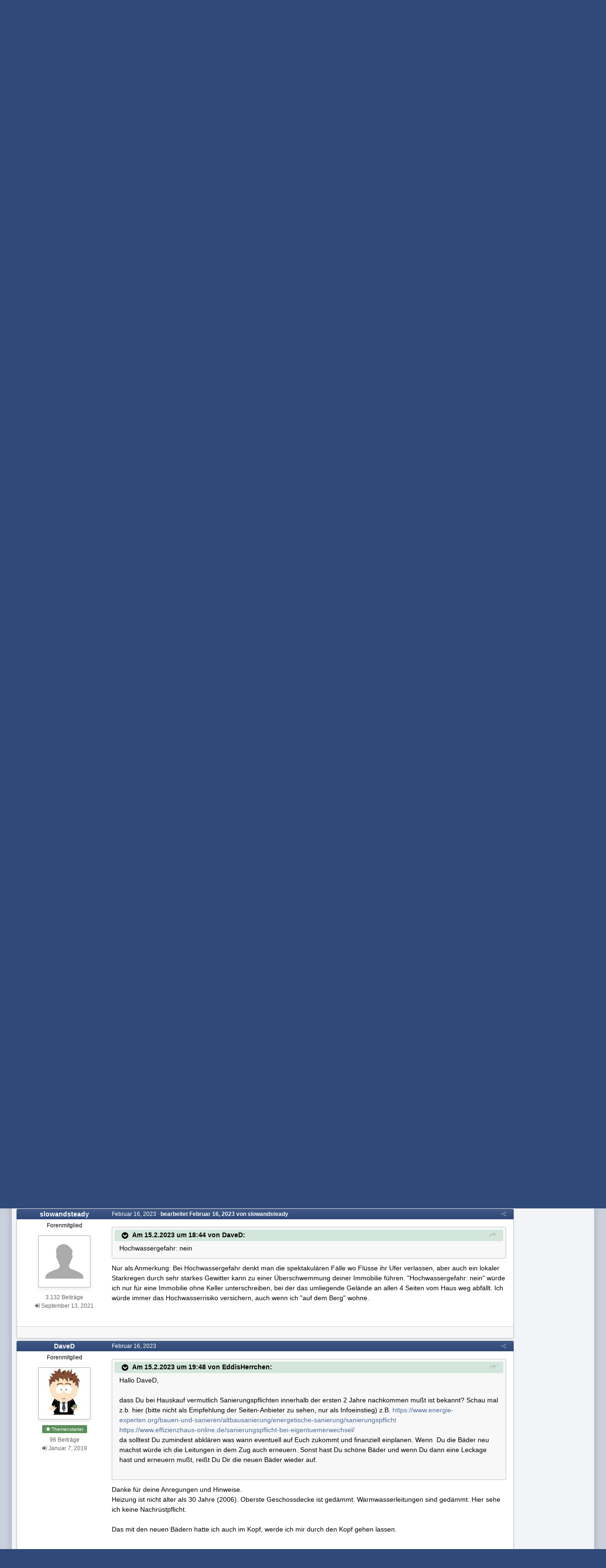

--- FILE ---
content_type: text/html;charset=UTF-8
request_url: https://www.wertpapier-forum.de/topic/64827-versicherungen-altbau-1984/?tab=comments
body_size: 36251
content:
<!DOCTYPE html>
<html id='ipsfocus' lang="de-DE" dir="ltr" class='focus-g2 focus-guest focus-guest-alert focus-post-bar focus-post-row tee' 
>
	<head>
		<title>Versicherungen Altbau 1984 - Versicherungen zur Risikovorsorge - Wertpapier Forum</title>
		
		<!--[if lt IE 9]>
			<link rel="stylesheet" type="text/css" href="https://www.wertpapier-forum.de/uploads/css_built_4/5e61784858ad3c11f00b5706d12afe52_ie8.css.26464e5c68e111390a71ec2068287639.css">
		    <script src="//www.wertpapier-forum.de/applications/core/interface/html5shiv/html5shiv.js"></script>
		<![endif]-->
		
<meta charset="utf-8">

	<meta name="viewport" content="width=device-width, initial-scale=1">


	
	


	<meta name="twitter:card" content="summary" />



	
		
			
				<meta property="og:title" content="Versicherungen Altbau 1984">
			
		
	

	
		
			
				<meta property="og:type" content="object">
			
		
	

	
		
			
				<meta property="og:url" content="https://www.wertpapier-forum.de/topic/64827-versicherungen-altbau-1984/">
			
		
	

	
		
			
				<meta name="description" content="vor 13 Stunden von DaveD: Hochwassergefahr: nein Nur als Anmerkung: Bei Hochwassergefahr denkt man die spektakulären Fälle wo Flüsse ihr Ufer verlassen, aber auch ein lokaler Starkregen durch sehr starkes Gewitter kann zu einer Überschwemmung deiner Immobilie führen. Hochwassergefahr: nein würde ...">
			
		
	

	
		
			
				<meta property="og:description" content="vor 13 Stunden von DaveD: Hochwassergefahr: nein Nur als Anmerkung: Bei Hochwassergefahr denkt man die spektakulären Fälle wo Flüsse ihr Ufer verlassen, aber auch ein lokaler Starkregen durch sehr starkes Gewitter kann zu einer Überschwemmung deiner Immobilie führen. Hochwassergefahr: nein würde ...">
			
		
	

	
		
			
				<meta property="og:updated_time" content="2023-05-12T06:55:59Z">
			
		
	

	
		
			
				<meta name="keywords" content="Immobilie, Erwerb, Kauf, Altbau, Versicherung, Empfehlung, Produkt, Renovierung, Erfahrung, Meinung">
			
		
	

	
		
			
				<meta property="og:site_name" content="Wertpapier Forum">
			
		
	

	
		
			
				<meta property="og:locale" content="de_DE">
			
		
	


	
		<link rel="next" href="https://www.wertpapier-forum.de/topic/64827-versicherungen-altbau-1984/page/2/" />
	

	
		<link rel="last" href="https://www.wertpapier-forum.de/topic/64827-versicherungen-altbau-1984/page/3/" />
	

	
		<link rel="canonical" href="https://www.wertpapier-forum.de/topic/64827-versicherungen-altbau-1984/" />
	




<link rel="manifest" href="https://www.wertpapier-forum.de/manifest.webmanifest/">
<meta name="msapplication-config" content="https://www.wertpapier-forum.de/browserconfig.xml/">
<meta name="msapplication-starturl" content="/">
<meta name="application-name" content="Wertpapier Forum">
<meta name="apple-mobile-web-app-title" content="Wertpapier Forum">

	<meta name="theme-color" content="#333333">






		




	<link rel="stylesheet" href="https://www.wertpapier-forum.de/uploads/css_built_4/341e4a57816af3ba440d891ca87450ff_framework.css.9ab586d164a6037f87a519e3190f680d.css?v=cde6849fd8" media="all">

	<link rel="stylesheet" href="https://www.wertpapier-forum.de/uploads/css_built_4/05e81b71abe4f22d6eb8d1a929494829_responsive.css.cd25e54e596734b2fcae4082fde3b631.css?v=cde6849fd8" media="all">

	<link rel="stylesheet" href="https://www.wertpapier-forum.de/uploads/css_built_4/20446cf2d164adcc029377cb04d43d17_flags.css.952bfb8c3a628a10d17a768cb89c7277.css?v=cde6849fd8" media="all">

	<link rel="stylesheet" href="https://www.wertpapier-forum.de/uploads/css_built_4/90eb5adf50a8c640f633d47fd7eb1778_core.css.f13725cb7c8eee5a5b4056ba4ff6aa23.css?v=cde6849fd8" media="all">

	<link rel="stylesheet" href="https://www.wertpapier-forum.de/uploads/css_built_4/5a0da001ccc2200dc5625c3f3934497d_core_responsive.css.d729527f14ef2b167b37c17a8a5552fe.css?v=cde6849fd8" media="all">

	<link rel="stylesheet" href="https://www.wertpapier-forum.de/uploads/css_built_4/62e269ced0fdab7e30e026f1d30ae516_forums.css.0bb7b9df959978df1487e114d81c2ee7.css?v=cde6849fd8" media="all">

	<link rel="stylesheet" href="https://www.wertpapier-forum.de/uploads/css_built_4/76e62c573090645fb99a15a363d8620e_forums_responsive.css.d3d72302dd4652a710337fbd088b303c.css?v=cde6849fd8" media="all">

	<link rel="stylesheet" href="https://www.wertpapier-forum.de/uploads/css_built_4/046e14a7d0a24afbe332ca4f2f603d81_awards.css.54e265361c0e0d9830b7676aeecc1810.css?v=cde6849fd8" media="all">




<link rel="stylesheet" href="https://www.wertpapier-forum.de/uploads/css_built_4/258adbb6e4f3e83cd3b355f84e3fa002_custom.css.05291f605b54cd490a02a9cc4ff85eda.css?v=cde6849fd8" media="all">



		
		<style id="themeColour" type="text/css"></style>
		
		
<script>
var focushtml = document.getElementById('ipsfocus');
function addClass(el, className) { if (el.classList) el.classList.add(className); else if (!hasClass(el, className)) el.className += ' ' + className; }
function getCookie(name) { var v = document.cookie.match('(^|;) ?' + name + '=([^;]*)(;|$)'); return v ? v[2] : null; }
function setCookie(name, value, days) { var d = new Date; d.setTime(d.getTime() + 24*60*60*1000*days); document.cookie = name + "=" + value + ";path=/;expires=" + d.toGMTString(); }
function deleteCookie(name) { setCookie(name, '', -1); }


/* Set colour elements */
var backgroundElements = ".tee body, .tee .ipsApp #header, .tee .nav-bar, .tee .content-wrap, .tee .ipsType_sectionTitle, .tee .ipsWidget.ipsWidget_vertical .ipsWidget_title, .tee .ipsWidget.ipsWidget_horizontal .ipsWidget_title, .tee .ipsItemStatus.ipsItemStatus_large, .tee .ipsItemStatus.ipsItemStatus_large.ipsItemStatus_read, .tee .cPost:before, .tee #ipsLayout_body .cAuthorPane_mobile, .tee.focus-post-buttons .cTopic .ipsComment_controls a, .tee.focus-post-buttons .cTopic .ipsComment_controls .ipsButton, .tee .ipsButtonBar, html.tee .ipsApp .ipsBox .ipsBox .ipsWidget_title, html.tee .ipsApp .ipsTabs_panels .ipsBox .ipsWidget_title, html.tee .ipsApp .ipsBox .ipsBox .ipsType_sectionTitle, html.tee .ipsApp .ipsTabs_panels .ipsBox .ipsType_sectionTitle, .tee #elMobileNav, .tee .ipsApp .ipsButton_important";
var customBorder = ".tee .ipsApp .ipsBreadcrumb";
var themeColour = document.getElementById('themeColour');

var colorCookie = getCookie('WPF_Design_themecolour');
if ( colorCookie ) {
	themeColour.innerHTML = '' + backgroundElements + '{ background-color: #' + colorCookie + '; }' + customBorder + '{ border-color: #' + colorCookie + '; } #elUserNav{ padding: 0 !important; }';
}
else{
	themeColour.innerHTML = '.ipsfocus_revertColour{ display: none !important; }';
}
</script>
		
		
		
		
		
		
		
		
		

	
	
		<link rel='shortcut icon' href='https://www.wertpapier-forum.de/uploads/monthly_2017_01/favicon.ico.6753a11cfa0f1af37f1dc78b0cbb76a8.ico' type="image/x-icon">
	

      	<script async type="text/javascript" src="//storage.googleapis.com/adtags/wertpapier-forum/QMAX_wertpapier-forum.de_async.js"></script>
	</head>
	<body class='ipsApp ipsApp_front ipsJS_none ipsClearfix' data-controller='core.front.core.app' data-message="" data-pageApp='forums' data-pageLocation='front' data-pageModule='forums' data-pageController='topic' data-pageID='64827'>
		
		<a href='#elContent' class='ipsHide' title='Zum Hauptinhalt auf dieser Seite gehen' accesskey='m'>Zum Inhalt springen </a>
		
		
<div class='mobile-nav-wrap'>
	<ul id='elMobileNav' class='ipsList_inline ipsResponsive_hideDesktop ipsResponsive_block' data-controller='core.front.core.mobileNav'>
		
			
				
				
					
					
				
					
						<li id='elMobileBreadcrumb'>
							<a href='https://www.wertpapier-forum.de/forum/111-versicherungen-zur-risikovorsorge/'>
								<span>Versicherungen zur Risikovorsorge</span>
							</a>
						</li>
					
					
				
					
					
				
			
		
	  
		<li class='mobileNav-home'>
			<a href='https://www.wertpapier-forum.de/'><i class="fa fa-home" aria-hidden="true"></i></a>
		</li>
		
		
		<li >
			<a data-action="defaultStream" class='ipsType_light'  href='https://www.wertpapier-forum.de/discover/'><i class='icon-newspaper'></i></a>
		</li>
      
      

		
      
      
      
		<li data-ipsDrawer data-ipsDrawer-drawerElem='#elMobileDrawer'>
			<a href='#'>
				
				
					
				
				
				
				<i class='fa fa-navicon'></i>
			</a>
		</li>
	</ul>
	
</div>
		
		<div class='ipsLayout_container'>
			<div class='content-wrap'>
				
				<div id='ipsLayout_header'>
					<header id='header'>
						<div class='ipsLayout_container header-align'>
							<div class='logo-wrap'>


<a href='https://www.wertpapier-forum.de/' class='logo' accesskey='1'><img src="https://www.wertpapier-forum.de/uploads/monthly_2020_01/Logo.png.35981244abd45a6c533439591d247510.png" alt='Wertpapier Forum'></a>
</div>
							<div class='ipsfocus-search'></div>
						</div>
					</header>
					<div class='nav-bar'>
						<div class='ipsLayout_container secondary-header-align'>
							<div class='focus-nav'>
<nav>
	<div class='ipsNavBar_primary focus-nav-loading'>
		

		<ul data-role="primaryNavBar">
			
				


	
		
		
			
		
		<li class='ipsNavBar_active' data-active id='elNavSecondary_1' data-role="navBarItem" data-navApp="core" data-navExt="CustomItem">
			
			
				<a href="https://www.wertpapier-forum.de"  data-navItem-id="1" data-navDefault class='nav-arrow'>
					Umsehen<i class='fa fa-caret-down'></i>
				</a>
			
			
				<ul class='ipsNavBar_secondary ' data-role='secondaryNavBar'>
					


	
		
		
			
		
		<li class='ipsNavBar_active' data-active id='elNavSecondary_8' data-role="navBarItem" data-navApp="forums" data-navExt="Forums">
			
			
				<a href="https://www.wertpapier-forum.de"  data-navItem-id="8" data-navDefault >
					Forum
				</a>
			
			
		</li>
	
	

	
		
		
		<li  id='elNavSecondary_11' data-role="navBarItem" data-navApp="core" data-navExt="StaffDirectory">
			
			
				<a href="https://www.wertpapier-forum.de/staff/"  data-navItem-id="11"  >
					Teammitglieder
				</a>
			
			
		</li>
	
	

	
	

	
	

	
	

	
	

					<li class='ipsHide' id='elNavigationMore_1' data-role='navMore'>
						<a href='#' data-ipsMenu data-ipsMenu-appendTo='#elNavigationMore_1' id='elNavigationMore_1_dropdown'>Mehr <i class='fa fa-caret-down'></i></a>
						<ul class='ipsHide ipsMenu ipsMenu_auto' id='elNavigationMore_1_dropdown_menu' data-role='moreDropdown'></ul>
					</li>
				</ul>
			
		</li>
	
	

	
	

	
	

	
	

	
		
		
		<li  id='elNavSecondary_10' data-role="navBarItem" data-navApp="core" data-navExt="Guidelines">
			
			
				<a href="https://www.wertpapier-forum.de/guidelines/"  data-navItem-id="10"  >
					Regeln & Impressum
				</a>
			
			
		</li>
	
	

	
	

	
	

				<li class="focus-nav-more focus-nav-hidden">
                	<a href="#"> Mehr <i class="fa fa-caret-down"></i></a>
                	<ul class='ipsNavBar_secondary'></ul>
                </li>
				            
		</ul>
	</div>
</nav></div>
							<div class='user-links user-links-b'>

	<ul id='elUserNav' class='ipsList_inline cSignedOut'>
		
		<li id='elSignInLink'>
			<a href='https://www.wertpapier-forum.de/login/' data-ipsMenu-closeOnClick="false" data-ipsMenu id='elUserSignIn'>
				Du bist bereits registriert? Hier anmelden &nbsp;<i class='fa fa-caret-down'></i>
			</a>
			
<div id='elUserSignIn_menu' class='ipsMenu ipsMenu_auto ipsHide'>
	<form accept-charset='utf-8' method='post' action='https://www.wertpapier-forum.de/login/' data-controller="core.global.core.login">
		<input type="hidden" name="csrfKey" value="d5d32a2ea50aa271f11a6ec4ad79df6e">
		<input type="hidden" name="ref" value="aHR0cHM6Ly93d3cud2VydHBhcGllci1mb3J1bS5kZS90b3BpYy82NDgyNy12ZXJzaWNoZXJ1bmdlbi1hbHRiYXUtMTk4NC8/dGFiPWNvbW1lbnRz">
		<div data-role="loginForm">
			
			
			
				
<div class="ipsPad ipsForm ipsForm_vertical">
	<h4 class="ipsType_sectionHead">Anmelden</h4>
	<br><br>
	<ul class='ipsList_reset'>
		<li class="ipsFieldRow ipsFieldRow_noLabel ipsFieldRow_fullWidth">
			
			
				<input type="text" placeholder="Benutzername oder E-Mail Adresse" name="auth" autocomplete="email">
			
		</li>
		<li class="ipsFieldRow ipsFieldRow_noLabel ipsFieldRow_fullWidth">
			<input type="password" placeholder="Passwort" name="password" autocomplete="current-password">
		</li>
		<li class="ipsFieldRow ipsFieldRow_checkbox ipsClearfix">
			<span class="ipsCustomInput">
				<input type="checkbox" name="remember_me" id="remember_me_checkbox" value="1" checked aria-checked="true">
				<span></span>
			</span>
			<div class="ipsFieldRow_content">
				<label class="ipsFieldRow_label" for="remember_me_checkbox">Angemeldet bleiben</label>
				<span class="ipsFieldRow_desc">Bei öffentlichen Computern nicht empfohlen</span>
			</div>
		</li>
		
			<li class="ipsFieldRow ipsFieldRow_checkbox ipsClearfix">
				<span class="ipsCustomInput">
					<input type="checkbox" name="anonymous" id="anonymous_checkbox" value="1" aria-checked="false">
					<span></span>
				</span>
				<div class="ipsFieldRow_content">
					<label class="ipsFieldRow_label" for="anonymous_checkbox">Anonym anmelden</label>
				</div>
			</li>
		
		<li class="ipsFieldRow ipsFieldRow_fullWidth">
			<br>
			<button type="submit" name="_processLogin" value="usernamepassword" class="ipsButton ipsButton_primary ipsButton_small" id="elSignIn_submit">Anmelden</button>
			
				<br>
				<p class="ipsType_right ipsType_small">
					
						<a href='https://www.wertpapier-forum.de/lostpassword/' data-ipsDialog data-ipsDialog-title='Passwort vergessen?'>
					
					Passwort vergessen?</a>
				</p>
			
		</li>
	</ul>
</div>
			
		</div>
	</form>
</div>
		</li>
		
			<li>
				
					<a href='https://www.wertpapier-forum.de/register/' data-ipsDialog data-ipsDialog-size='narrow' data-ipsDialog-title='Jetzt registrieren' id='elRegisterButton'>Jetzt registrieren</a>
				
			</li>
		
		
	</ul>
</div>
						</div>
					</div>
				</div>
				
				<main id='ipsLayout_body' class='ipsLayout_container'>
					
					<div class='content-padding'>
					
						<div class='precontent-blocks'>
							
							<div class='ipsfocus-breadcrumb'>
								
<nav class='ipsBreadcrumb ipsBreadcrumb_top ipsFaded_withHover'>
	

	<ul class='ipsList_inline ipsPos_right'>
        
		
		<li >
			<a data-action="defaultStream" class='ipsType_light '  href='https://www.wertpapier-forum.de/discover/'><i class='icon-newspaper'></i> <span>Alle Aktivitäten</span></a>
		</li>
		
	</ul>

	<ul data-role="breadcrumbList">
		<li>
			<a title="Startseite" href='https://www.wertpapier-forum.de/'>
				<span><i class='fa fa-home'></i> Startseite <i class='fa fa-angle-right'></i></span>
			</a>
		</li>
		
		
			<li>
				
					<a href='https://www.wertpapier-forum.de/forum/52-b%C3%B6rsenwelt/'>
						<span>Börsenwelt <i class='fa fa-angle-right'></i></span>
					</a>
				
			</li>
		
			<li>
				
					<a href='https://www.wertpapier-forum.de/forum/111-versicherungen-zur-risikovorsorge/'>
						<span>Versicherungen zur Risikovorsorge <i class='fa fa-angle-right'></i></span>
					</a>
				
			</li>
		
			<li>
				
					Versicherungen Altbau 1984
				
			</li>
		
	</ul>
</nav>
								
							</div>
							
							
							
							





							
							
							
							
							
						</div>
						
						<div id='ipsLayout_contentArea'>
							<div id='ipsLayout_contentWrapper'>
								
								<div id='ipsLayout_mainArea'>
									<a id='elContent'></a>
									<!-- Beginning Async AdSlot 1 for Ad unit Thomas_Haase/wertpapier-forum.de  ### size: [[728,90],[800,250],[900,250]] -->
<!-- Adslot's refresh function: googletag.pubads().refresh([gptadslots[1]]) -->
<div id='div-gpt-ad-364310162361713456-1'>
</div>
<!-- End AdSlot 1 -->
									
									
									

	




									




<div class="ipsPageHeader ipsClearfix">



	
		<div class="ipsPos_right ipsResponsive_noFloat ipsResponsive_hidePhone">
			

<div data-followApp='forums' data-followArea='topic' data-followID='64827' data-controller='core.front.core.followButton'>
	
		<span class='ipsType_light ipsType_blendLinks ipsResponsive_hidePhone ipsResponsive_inline'><i class='fa fa-info-circle'></i> <a href='https://www.wertpapier-forum.de/login/' title='Zur Anmeldeseite springen'>Melde dich an, um diesem Inhalt zu folgen</a>&nbsp;&nbsp;</span>
	
	

	<div class="ipsFollow ipsPos_middle ipsButton ipsButton_link ipsButton_verySmall " data-role="followButton">
		
			<a href='https://www.wertpapier-forum.de/index.php?app=core&amp;module=system&amp;controller=notifications&amp;do=followers&amp;follow_app=forums&amp;follow_area=topic&amp;follow_id=64827' title='Anzeigen, wer dem Inhalt folgt' class='ipsType_blendLinks ipsType_noUnderline' data-ipsTooltip data-ipsDialog data-ipsDialog-size='narrow' data-ipsDialog-title='Wer folgt diesem Inhalt'>Folgen diesem Inhalt</a>
			<a class='ipsCommentCount' href='https://www.wertpapier-forum.de/index.php?app=core&amp;module=system&amp;controller=notifications&amp;do=followers&amp;follow_app=forums&amp;follow_area=topic&amp;follow_id=64827' title='Anzeigen, wer dem Inhalt folgt' data-ipsTooltip data-ipsDialog data-ipsDialog-size='narrow' data-ipsDialog-title='Wer folgt diesem Inhalt'>3</a>
		
	</div>

</div>
		</div>
		<div class="ipsPos_right ipsResponsive_noFloat ipsResponsive_hidePhone">
			



		</div>
		
	
	<div class="ipsPhotoPanel ipsPhotoPanel_small ipsPhotoPanel_notPhone ipsClearfix">
		

	<span class="ipsUserPhoto ipsUserPhoto_small ">
		<img src="https://www.wertpapier-forum.de/uploads/monthly_2019_01/Avatar_Martin-Seibert1.thumb.png.c785059f378dd0c8c909edcbbc551993.png" alt="DaveD">
	</span>

		<div>
			<h1 class="ipsType_pageTitle ipsContained_container">
				

				
				
					<span class="ipsType_break ipsContained">
						<span>Versicherungen Altbau 1984</span>
					</span>
				
			</h1>
			
			<p class="ipsType_reset ipsType_blendLinks ipsSpacer_bottom ipsSpacer_half">
				<span class="ipsType_normal">
				
					Von 

DaveD,  <span class="ipsType_light"><time datetime='2023-02-15T18:44:28Z' title='15.02.2023 18:44 ' data-short='2 J '>Februar 15, 2023 </time> in <a href="https://www.wertpapier-forum.de/forum/111-versicherungen-zur-risikovorsorge/">Versicherungen zur Risikovorsorge</a></span>
				
				</span>
				<br>
			</p>
			
				


	
		<ul class='ipsTags ipsList_inline ' >
			
				
					

<li >
	
		<span seoTemplate="tags" class='ipsTag' title="Weitere Inhalte finden, die mit 'Immobilie' markiert wurden" rel="tag">Immobilie</span>
	
	
</li>
				
					

<li >
	
		<span seoTemplate="tags" class='ipsTag' title="Weitere Inhalte finden, die mit 'Erwerb' markiert wurden" rel="tag">Erwerb</span>
	
	
</li>
				
					

<li >
	
		<span seoTemplate="tags" class='ipsTag' title="Weitere Inhalte finden, die mit 'Kauf' markiert wurden" rel="tag">Kauf</span>
	
	
</li>
				
					

<li >
	
		<span seoTemplate="tags" class='ipsTag' title="Weitere Inhalte finden, die mit 'Altbau' markiert wurden" rel="tag">Altbau</span>
	
	
</li>
				
					

<li >
	
		<span seoTemplate="tags" class='ipsTag' title="Weitere Inhalte finden, die mit 'Versicherung' markiert wurden" rel="tag">Versicherung</span>
	
	
</li>
				
					

<li >
	
		<span seoTemplate="tags" class='ipsTag' title="Weitere Inhalte finden, die mit 'Empfehlung' markiert wurden" rel="tag">Empfehlung</span>
	
	
</li>
				
					

<li >
	
		<span seoTemplate="tags" class='ipsTag' title="Weitere Inhalte finden, die mit 'Produkt' markiert wurden" rel="tag">Produkt</span>
	
	
</li>
				
					

<li >
	
		<span seoTemplate="tags" class='ipsTag' title="Weitere Inhalte finden, die mit 'Renovierung' markiert wurden" rel="tag">Renovierung</span>
	
	
</li>
				
					

<li >
	
		<span seoTemplate="tags" class='ipsTag' title="Weitere Inhalte finden, die mit 'Erfahrung' markiert wurden" rel="tag">Erfahrung</span>
	
	
</li>
				
					

<li >
	
		<span seoTemplate="tags" class='ipsTag' title="Weitere Inhalte finden, die mit 'Meinung' markiert wurden" rel="tag">Meinung</span>
	
	
</li>
				
			
			
		</ul>
		
	

			
		</div>
	</div>



</div>






<div class="focus-button-alignment ipsClearfix">

	
		<div class="ipsPos_left ipsType_light ipsResponsive_hidePhone focus-rating">
			
			
<div  class='ipsClearfix ipsRating  ipsRating_veryLarge'>
	
	<ul class='ipsRating_collective'>
		
			
				<li class='ipsRating_off'>
					<i class='fa fa-star'></i>
				</li>
			
		
			
				<li class='ipsRating_off'>
					<i class='fa fa-star'></i>
				</li>
			
		
			
				<li class='ipsRating_off'>
					<i class='fa fa-star'></i>
				</li>
			
		
			
				<li class='ipsRating_off'>
					<i class='fa fa-star'></i>
				</li>
			
		
			
				<li class='ipsRating_off'>
					<i class='fa fa-star'></i>
				</li>
			
		
	</ul>
</div>
		</div>
	
	
	<ul class="ipsToolList ipsToolList_horizontal ipsClearfix ipsSpacer_both ipsResponsive_hidePhone">



		
		
		
	</ul>
</div>

<div data-controller="core.front.core.commentFeed,forums.front.topic.view, core.front.core.ignoredComments" data-autopoll data-baseurl="https://www.wertpapier-forum.de/topic/64827-versicherungen-altbau-1984/"  data-feedid="topic-64827" class="cTopic ipsClear ipsSpacer_top">
	
		

				<div class="ipsButtonBar ipsPad_half ipsClearfix ipsClear ipsSpacer_bottom">
					
					
						


	
	<ul class='ipsPagination' id='elPagination_5ab0c55b048dd3686173e08d7d9671aa_1480548219' data-ipsPagination-seoPagination='true' data-pages='3' data-ipsPagination  data-ipsPagination-pages="3" data-ipsPagination-perPage='25'>
		
			
				<li class='ipsPagination_first ipsPagination_inactive'><a href='https://www.wertpapier-forum.de/topic/64827-versicherungen-altbau-1984/#comments' rel="first" data-page='1' data-ipsTooltip title='Erste Seite'><i class='fa fa-angle-double-left'></i></a></li>
				<li class='ipsPagination_prev ipsPagination_inactive'><a href='https://www.wertpapier-forum.de/topic/64827-versicherungen-altbau-1984/#comments' rel="prev" data-page='0' data-ipsTooltip title='Vorige Seite'>Vorherige</a></li>
			
			<li class='ipsPagination_page ipsPagination_active'><a href='https://www.wertpapier-forum.de/topic/64827-versicherungen-altbau-1984/#comments' data-page='1'>1</a></li>
			
				
					<li class='ipsPagination_page'><a href='https://www.wertpapier-forum.de/topic/64827-versicherungen-altbau-1984/page/2/#comments' data-page='2'>2</a></li>
				
					<li class='ipsPagination_page'><a href='https://www.wertpapier-forum.de/topic/64827-versicherungen-altbau-1984/page/3/#comments' data-page='3'>3</a></li>
				
				<li class='ipsPagination_next'><a href='https://www.wertpapier-forum.de/topic/64827-versicherungen-altbau-1984/page/2/#comments' rel="next" data-page='2' data-ipsTooltip title='Nächste Seite'>Nächste</a></li>
				<li class='ipsPagination_last'><a href='https://www.wertpapier-forum.de/topic/64827-versicherungen-altbau-1984/page/3/#comments' rel="last" data-page='3' data-ipsTooltip title='Letzte Seite'><i class='fa fa-angle-double-right'></i></a></li>
			
			
				<li class='ipsPagination_pageJump'>
					<a href='#' data-ipsMenu data-ipsMenu-closeOnClick='false' data-ipsMenu-appendTo='#elPagination_5ab0c55b048dd3686173e08d7d9671aa_1480548219' id='elPagination_5ab0c55b048dd3686173e08d7d9671aa_1480548219_jump'>Seite 1 von 3 &nbsp;<i class='fa fa-caret-down'></i></a>
					<div class='ipsMenu ipsMenu_narrow ipsPad ipsHide' id='elPagination_5ab0c55b048dd3686173e08d7d9671aa_1480548219_jump_menu'>
						<form accept-charset='utf-8' method='post' action='https://www.wertpapier-forum.de/topic/64827-versicherungen-altbau-1984/#comments' data-role="pageJump">
							<ul class='ipsForm ipsForm_horizontal'>
								<li class='ipsFieldRow'>
									<input type='number' min='1' max='3' placeholder='Seitenzahl' class='ipsField_fullWidth' name='page'>
								</li>
								<li class='ipsFieldRow ipsFieldRow_fullWidth'>
									<input type='submit' class='ipsButton_fullWidth ipsButton ipsButton_verySmall ipsButton_primary' value='Los'>
								</li>
							</ul>
						</form>
					</div>
				</li>
			
		
	</ul>

					
				</div>
			
	

	

<div data-controller='core.front.core.recommendedComments' data-url='https://www.wertpapier-forum.de/topic/64827-versicherungen-altbau-1984/?recommended=comments' class='ipsAreaBackground ipsPad ipsBox ipsBox_transparent ipsSpacer_bottom ipsRecommendedComments ipsHide'>
	<div data-role="recommendedComments">
		<h2 class='ipsType_sectionHead ipsType_large'>Empfohlene Beiträge</h2>
		
	</div>
</div>
	
	<div id="elPostFeed" data-role="commentFeed" data-controller="core.front.core.moderation" class="focus-topic" >
		<form action="https://www.wertpapier-forum.de/topic/64827-versicherungen-altbau-1984/?csrfKey=d5d32a2ea50aa271f11a6ec4ad79df6e&amp;do=multimodComment" method="post" data-ipspageaction data-role="moderationTools">
			
			
				
					
					
					




<a id="comment-1595699"></a>
<article  id="elComment_1595699" class="cPost ipsBox  ipsComment  ipsComment_parent ipsClearfix ipsClear ipsColumns ipsColumns_noSpacing ipsColumns_collapsePhone   ">
	

	<div class="cAuthorPane cAuthorPane_mobile ipsResponsive_showPhone ipsResponsive_block">
		<h3 class="ipsType_sectionHead cAuthorPane_author ipsResponsive_showPhone ipsResponsive_inlineBlock ipsType_break ipsType_blendLinks ipsTruncate ipsTruncate_line">
			

DaveD
			<span class="ipsResponsive_showPhone ipsResponsive_inline">  
</span>
		</h3>
		<div class="cAuthorPane_photo">
			

	<span class="ipsUserPhoto ipsUserPhoto_large ">
		<img src="https://www.wertpapier-forum.de/uploads/monthly_2019_01/Avatar_Martin-Seibert1.thumb.png.c785059f378dd0c8c909edcbbc551993.png" alt="DaveD">
	</span>

		</div>
	</div>
	<aside class="ipsComment_author cAuthorPane ipsColumn ipsColumn_medium ipsResponsive_hidePhone">

		<h3 class="ipsType_sectionHead cAuthorPane_author ipsType_blendLinks ipsType_break">

 

<strong>

DaveD
			</strong> <span class="ipsResponsive_showPhone ipsResponsive_inline">  
</span></h3>

		<ul class="cAuthorPane_info ipsList_reset">
			
				<li class="ipsType_break">Forenmitglied</li>
			
			
          
         	
			

			<li class="cAuthorPane_photo">
				

	<span class="ipsUserPhoto ipsUserPhoto_large ">
		<img src="https://www.wertpapier-forum.de/uploads/monthly_2019_01/Avatar_Martin-Seibert1.thumb.png.c785059f378dd0c8c909edcbbc551993.png" alt="DaveD">
	</span>

			</li>
	  	  
          
              <li><span style="background: #598f5b; margin-bottom: 5px;" class="ipsBadge ipsBadge_normal ipsBadge_positive"><i class="fa fa-star"></i> Themenstarter</span></li>
          
		  

			
			
				<li>
</li>
				<li class="ipsType_light">96 Beiträge</li>
				
				

			
		
	







<span>
	<li class="ipsType_light"><i class="fa fa-sign-in"></i>
		
			<time datetime='2019-01-07T13:56:13Z' title='07.01.2019 13:56 ' data-short='7 J '>Januar 7, 2019 </time>
		
	</li>
</span>



</ul>
	</aside>
	<div class="ipsColumn ipsColumn_fluid">
		

<div id="comment-1595699_wrap" data-controller="core.front.core.comment" data-commentapp="forums" data-commenttype="forums" data-commentid="1595699" data-quotedata="{&quot;userid&quot;:39764,&quot;username&quot;:&quot;DaveD&quot;,&quot;timestamp&quot;:1676486668,&quot;contentapp&quot;:&quot;forums&quot;,&quot;contenttype&quot;:&quot;forums&quot;,&quot;contentid&quot;:64827,&quot;contentclass&quot;:&quot;forums_Topic&quot;,&quot;contentcommentid&quot;:1595699}" class="ipsComment_content ipsType_medium  ipsFaded_withHover">
	

	<div class="ipsComment_meta ipsType_light">
		<div class="ipsPos_right ipsType_light ipsType_reset ipsFaded ipsFaded_more ipsType_blendLinks">
			<ul class="ipsList_inline ipsComment_tools">
				
				
				
					<li><a class="ipsType_blendLinks" href="https://www.wertpapier-forum.de/topic/64827-versicherungen-altbau-1984/" data-ipstooltip title="Diesen Beitrag teilen" data-ipsmenu data-ipsmenu-closeonclick="false" id="elSharePost_1595699" data-role="shareComment"><i class="fa fa-share-alt"></i></a></li>
				
				
			
</ul>
		</div>

		<div class="ipsType_reset">
			
          		<time datetime='2023-02-15T18:44:28Z' title='15.02.2023 18:44 ' data-short='2 J '>Februar 15, 2023 </time>
          	
			<span class="ipsResponsive_hidePhone">
				
					· 
<span class='ipsType_reset' data-excludequote>
	<strong>bearbeitet <time datetime='2023-02-16T21:33:46Z' title='16.02.2023 21:33 ' data-short='2 J '>Februar 16, 2023 </time> von DaveD</strong>
	
	
</span>
				
				
			</span>
		</div>
	</div>

	


	<div class="cPost_contentWrap ipsPad">
		
		<div data-role="commentContent" class="ipsType_normal ipsType_richText ipsContained" data-controller="core.front.core.lightboxedImages">
			<p>
	Hallo zusammen, 
</p>

<p>
	 
</p>

<p>
	ich beschäftige mich aktuell mit Versicherungen rund um das Eigenheim, da wir uns ein Einfamilienhaus gekauft haben. Einige Fakten dazu:
</p>

<p>
	 
</p>

<p>
	Baujahr: 1984
</p>

<p>
	Grundfläche: 720 qm
</p>

<p>
	Wohnfläche: 170 qm
</p>

<p>
	Keller: 80 qm
</p>

<p>
	Energieeffizienzklasse: F
</p>

<p>
	Bauweise: Massiv
</p>

<p>
	Standort: Bayern 
</p>

<p>
	Hochwassergefahr: nein
</p>

<p>
	Nutzung: Eigennutzung
</p>

<p>
	Photovoltaik: nein (in Zukunft geplant)
</p>

<p>
	Nebengebäude: Garage massiv
</p>

<p>
	 
</p>

<p>
	Geplante Renovierungsarbeiten: Bäder neu +  sonstige Kosmetik. Zunächst keine (energetische) Renovierung von Verrohrungen/ Heizungsanlage/ Fenster/ Dach/ Fassade.
</p>

<p>
	 
</p>

<p>
	---------
</p>

<p>
	- Welche Versicherungen sind unerlässlich? Ich gehe aus von: Gebäudeversicherung (Feuer + Blitz, Leitungswasserschaden, Sturm + Hagel, Elementargefahren)
</p>

<p>
	- Worauf sollte man achten?
</p>

<p>
	- Wo findet man geeignete Versicherungen? 
</p>

<p>
	 
</p>

<p>
	Danke und Gruß,
</p>

<p>
	Daved
</p>

<p>
	 
</p>

<p>
	 
</p>

<p>
	 
</p>

<p>
	 
</p>

<p>
	 
</p>

<p>
	 
</p>

<p>
	 
</p>

<p>
	 
</p>


		</div>

		<div class="ipsItemControls">
			
				
			
			<ul class="ipsComment_controls ipsClearfix ipsItemControls_left" data-role="commentControls">
				
					
					
					
				
				<li class="ipsHide" data-role="commentLoading">
					<span class="ipsLoading ipsLoading_tiny ipsLoading_noAnim"></span>
				</li>
			</ul>
		</div>

		
	</div>

	<div class="ipsMenu ipsMenu_wide ipsHide cPostShareMenu" id="elSharePost_1595699_menu">
		<div class="ipsPad">
			<h4 class="ipsType_sectionHead">Diesen Beitrag teilen</h4>
			<hr class="ipsHr">
			<h5 class="ipsType_normal ipsType_reset">Link zum Beitrag</h5>
			
			<input type="text" value="https://www.wertpapier-forum.de/topic/64827-versicherungen-altbau-1984/" class="ipsField_fullWidth">
			

			
		</div>
	</div>








</div>

	</div>
</article>

					
						<!-- Beginning Async AdSlot 3 for Ad unit Thomas_Haase/wertpapier-forum.de  ### size: [[728,90]],[[300,250],[320,50]] -->
<!-- Adslot's refresh function: googletag.pubads().refresh([gptadslots[3]]) -->
<div id='div-gpt-ad-364310162361713456-3'>
</div>
<!-- End AdSlot 3 -->
					
				
					
					
					




<a id="comment-1595706"></a>
<article  id="elComment_1595706" class="cPost ipsBox  ipsComment  ipsComment_parent ipsClearfix ipsClear ipsColumns ipsColumns_noSpacing ipsColumns_collapsePhone   ">
	

	<div class="cAuthorPane cAuthorPane_mobile ipsResponsive_showPhone ipsResponsive_block">
		<h3 class="ipsType_sectionHead cAuthorPane_author ipsResponsive_showPhone ipsResponsive_inlineBlock ipsType_break ipsType_blendLinks ipsTruncate ipsTruncate_line">
			

satgar
			<span class="ipsResponsive_showPhone ipsResponsive_inline">  
</span>
		</h3>
		<div class="cAuthorPane_photo">
			

	<span class="ipsUserPhoto ipsUserPhoto_large ">
		<img src="https://www.wertpapier-forum.de/uploads/set_resources_4/84c1e40ea0e759e3f1505eb1788ddf3c_default_photo.png" alt="satgar">
	</span>

		</div>
	</div>
	<aside class="ipsComment_author cAuthorPane ipsColumn ipsColumn_medium ipsResponsive_hidePhone">

		<h3 class="ipsType_sectionHead cAuthorPane_author ipsType_blendLinks ipsType_break">

<i style="font-size: 16px" class="state-indicator ipsOnlineStatus_online" data-ipstooltip title="satgar ist momentan online mit Computer"></i> 

<strong>

satgar
			</strong> <span class="ipsResponsive_showPhone ipsResponsive_inline">  
</span></h3>

		<ul class="cAuthorPane_info ipsList_reset">
			
				<li class="ipsType_break">Forenmitglied</li>
			
			
          
         	
			

			<li class="cAuthorPane_photo">
				

	<span class="ipsUserPhoto ipsUserPhoto_large ">
		<img src="https://www.wertpapier-forum.de/uploads/set_resources_4/84c1e40ea0e759e3f1505eb1788ddf3c_default_photo.png" alt="satgar">
	</span>

			</li>
	  	  
          
		  

			
			
				<li>
</li>
				<li class="ipsType_light">5.774 Beiträge</li>
				
				

			
		
	







<span>
	<li class="ipsType_light"><i class="fa fa-sign-in"></i>
		
			<time datetime='2021-08-16T12:35:22Z' title='16.08.2021 12:35 ' data-short='4 J '>August 16, 2021 </time>
		
	</li>
</span>



</ul>
	</aside>
	<div class="ipsColumn ipsColumn_fluid">
		

<div id="comment-1595706_wrap" data-controller="core.front.core.comment" data-commentapp="forums" data-commenttype="forums" data-commentid="1595706" data-quotedata="{&quot;userid&quot;:48664,&quot;username&quot;:&quot;satgar&quot;,&quot;timestamp&quot;:1676487976,&quot;contentapp&quot;:&quot;forums&quot;,&quot;contenttype&quot;:&quot;forums&quot;,&quot;contentid&quot;:64827,&quot;contentclass&quot;:&quot;forums_Topic&quot;,&quot;contentcommentid&quot;:1595706}" class="ipsComment_content ipsType_medium  ipsFaded_withHover">
	

	<div class="ipsComment_meta ipsType_light">
		<div class="ipsPos_right ipsType_light ipsType_reset ipsFaded ipsFaded_more ipsType_blendLinks">
			<ul class="ipsList_inline ipsComment_tools">
				
				
				
					<li><a class="ipsType_blendLinks" href="https://www.wertpapier-forum.de/topic/64827-versicherungen-altbau-1984/?do=findComment&amp;comment=1595706" data-ipstooltip title="Diesen Beitrag teilen" data-ipsmenu data-ipsmenu-closeonclick="false" id="elSharePost_1595706" data-role="shareComment"><i class="fa fa-share-alt"></i></a></li>
				
				
			
</ul>
		</div>

		<div class="ipsType_reset">
			
          		<time datetime='2023-02-15T19:06:16Z' title='15.02.2023 19:06 ' data-short='2 J '>Februar 15, 2023 </time>
          	
			<span class="ipsResponsive_hidePhone">
				
					· 
<span class='ipsType_reset' data-excludequote>
	<strong>bearbeitet <time datetime='2023-02-15T19:13:23Z' title='15.02.2023 19:13 ' data-short='2 J '>Februar 15, 2023 </time> von satgar</strong>
	
	
</span>
				
				
			</span>
		</div>
	</div>

	


	<div class="cPost_contentWrap ipsPad">
		
		<div data-role="commentContent" class="ipsType_normal ipsType_richText ipsContained" data-controller="core.front.core.lightboxedImages">
			<p>
	Darf man fragen, wieso ihr nichts größeres sanieren wollt? Die Zuschüsse für energetische Maßnahmen des Bafa und KfW sind aktuell super gut (falls es Stadt München ist, sogar nochmal besser)<br />
	 
</p>

<p>
	ich glaube auch: wohnt man erstmal drin, geht man die ganz großen Brocken wie Rohre zb nicht mehr an. Die sind es aber, die oft für Gebäudeversicherer ein Problem darstellen (Leitungswasser). Ist das saniert, geben die Versicherer auch Rabatte.
</p>


		</div>

		<div class="ipsItemControls">
			
				
			
			<ul class="ipsComment_controls ipsClearfix ipsItemControls_left" data-role="commentControls">
				
					
					
					
				
				<li class="ipsHide" data-role="commentLoading">
					<span class="ipsLoading ipsLoading_tiny ipsLoading_noAnim"></span>
				</li>
			</ul>
		</div>

		
	</div>

	<div class="ipsMenu ipsMenu_wide ipsHide cPostShareMenu" id="elSharePost_1595706_menu">
		<div class="ipsPad">
			<h4 class="ipsType_sectionHead">Diesen Beitrag teilen</h4>
			<hr class="ipsHr">
			<h5 class="ipsType_normal ipsType_reset">Link zum Beitrag</h5>
			
			<input type="text" value="https://www.wertpapier-forum.de/topic/64827-versicherungen-altbau-1984/?do=findComment&amp;comment=1595706" class="ipsField_fullWidth">
			

			
		</div>
	</div>








</div>

	</div>
</article>

					
				
					
					
					




<a id="comment-1595726"></a>
<article  id="elComment_1595726" class="cPost ipsBox  ipsComment  ipsComment_parent ipsClearfix ipsClear ipsColumns ipsColumns_noSpacing ipsColumns_collapsePhone   ">
	

	<div class="cAuthorPane cAuthorPane_mobile ipsResponsive_showPhone ipsResponsive_block">
		<h3 class="ipsType_sectionHead cAuthorPane_author ipsResponsive_showPhone ipsResponsive_inlineBlock ipsType_break ipsType_blendLinks ipsTruncate ipsTruncate_line">
			

EddisHerrchen
			<span class="ipsResponsive_showPhone ipsResponsive_inline">  
</span>
		</h3>
		<div class="cAuthorPane_photo">
			

	<span class="ipsUserPhoto ipsUserPhoto_large ">
		<img src="https://www.wertpapier-forum.de/uploads/monthly_2020_07/EdundEd.thumb.jpg.eeed51a72f8bc3add53a252fcd54c998.jpg" alt="EddisHerrchen">
	</span>

		</div>
	</div>
	<aside class="ipsComment_author cAuthorPane ipsColumn ipsColumn_medium ipsResponsive_hidePhone">

		<h3 class="ipsType_sectionHead cAuthorPane_author ipsType_blendLinks ipsType_break">

 

<strong>

EddisHerrchen
			</strong> <span class="ipsResponsive_showPhone ipsResponsive_inline">  
</span></h3>

		<ul class="cAuthorPane_info ipsList_reset">
			
				<li class="ipsType_break">Forenmitglied</li>
			
			
          
         	
			

			<li class="cAuthorPane_photo">
				

	<span class="ipsUserPhoto ipsUserPhoto_large ">
		<img src="https://www.wertpapier-forum.de/uploads/monthly_2020_07/EdundEd.thumb.jpg.eeed51a72f8bc3add53a252fcd54c998.jpg" alt="EddisHerrchen">
	</span>

			</li>
	  	  
          
		  

			
			
				<li>
</li>
				<li class="ipsType_light">264 Beiträge</li>
				
				

			
		
	







<span>
	<li class="ipsType_light"><i class="fa fa-sign-in"></i>
		
			<time datetime='2020-07-22T16:00:29Z' title='22.07.2020 16:00 ' data-short='5 J '>Juli 22, 2020 </time>
		
	</li>
</span>



</ul>
	</aside>
	<div class="ipsColumn ipsColumn_fluid">
		

<div id="comment-1595726_wrap" data-controller="core.front.core.comment" data-commentapp="forums" data-commenttype="forums" data-commentid="1595726" data-quotedata="{&quot;userid&quot;:45003,&quot;username&quot;:&quot;EddisHerrchen&quot;,&quot;timestamp&quot;:1676490484,&quot;contentapp&quot;:&quot;forums&quot;,&quot;contenttype&quot;:&quot;forums&quot;,&quot;contentid&quot;:64827,&quot;contentclass&quot;:&quot;forums_Topic&quot;,&quot;contentcommentid&quot;:1595726}" class="ipsComment_content ipsType_medium  ipsFaded_withHover">
	

	<div class="ipsComment_meta ipsType_light">
		<div class="ipsPos_right ipsType_light ipsType_reset ipsFaded ipsFaded_more ipsType_blendLinks">
			<ul class="ipsList_inline ipsComment_tools">
				
				
				
					<li><a class="ipsType_blendLinks" href="https://www.wertpapier-forum.de/topic/64827-versicherungen-altbau-1984/?do=findComment&amp;comment=1595726" data-ipstooltip title="Diesen Beitrag teilen" data-ipsmenu data-ipsmenu-closeonclick="false" id="elSharePost_1595726" data-role="shareComment"><i class="fa fa-share-alt"></i></a></li>
				
				
			
</ul>
		</div>

		<div class="ipsType_reset">
			
          		<time datetime='2023-02-15T19:48:04Z' title='15.02.2023 19:48 ' data-short='2 J '>Februar 15, 2023 </time>
          	
			<span class="ipsResponsive_hidePhone">
				
				
			</span>
		</div>
	</div>

	


	<div class="cPost_contentWrap ipsPad">
		
		<div data-role="commentContent" class="ipsType_normal ipsType_richText ipsContained" data-controller="core.front.core.lightboxedImages">
			<p>
	Hallo DaveD,
</p>

<p>
	 
</p>

<blockquote class="ipsQuote" data-ipsquote="" data-ipsquote-contentapp="forums" data-ipsquote-contentclass="forums_Topic" data-ipsquote-contentcommentid="1595699" data-ipsquote-contentid="64827" data-ipsquote-contenttype="forums" data-ipsquote-timestamp="1676486668" data-ipsquote-userid="39764" data-ipsquote-username="DaveD">
	<div class="ipsQuote_citation">
		vor 33 Minuten von DaveD:
	</div>

	<div class="ipsQuote_contents">
		<p>
			Geplante Renovierungsarbeiten: Bäder neu +  sonstige Kosmetik. Zunächst keine (energetische) Renovierung von Verrohrungen/ Heizungsanlage/ Fenster/ Dach/ Fassade.
		</p>
	</div>
</blockquote>

<p>
	dass Du bei Hauskauf vermutlich Sanierungspflichten innerhalb der ersten 2 Jahre nachkommen mußt ist bekannt? Schau mal z.b. hier (bitte nicht als Empfehlung der Seiten-Anbieter zu sehen, nur als Infoeinstieg) z.B. <a href="https://www.energie-experten.org/bauen-und-sanieren/altbausanierung/energetische-sanierung/sanierungspflicht" rel="external nofollow">https://www.energie-experten.org/bauen-und-sanieren/altbausanierung/energetische-sanierung/sanierungspflicht</a>
</p>

<p>
	<a href="https://www.effizienzhaus-online.de/sanierungspflicht-bei-eigentuemerwechsel/" rel="external nofollow">https://www.effizienzhaus-online.de/sanierungspflicht-bei-eigentuemerwechsel/</a>
</p>

<p>
	da solltest Du zumindest abklären was wann eventuell auf Euch zukommt und finanziell einplanen. Wenn  Du die Bäder neu machst würde ich die Leitungen in dem Zug auch erneuern. Sonst hast Du schöne Bäder und wenn Du dann eine Leckage hast und erneuern mußt, reißt Du Dir die neuen Bäder wieder auf.
</p>

<p>
	 
</p>

<p>
	Bei einem Hausverkauf in 2017 von uns ist damals die Gebäudeversicherung auf den Käufer übergegangen. Das sollte bei Dir eigentlich auch so erfolgt sein. zb. <a href="https://www.drklein.de/uebernehme-ich-beim-hauskauf-die-wohngebaeude-versicherung-faq.html" rel="external nofollow">https://www.drklein.de/uebernehme-ich-beim-hauskauf-die-wohngebaeude-versicherung-faq.html</a>
</p>

<p>
	Ggf neben der Gebäudeversicherung auch mal in die Hausrat Versicherung schauen ob Du da anpassen mußt da ihr euch ja vermutlich vergrößert habt.
</p>

<p>
	 
</p>

<p>
	Viel Glück in eurem neuen Haus.
</p>

<p>
	 
</p>

<p>
	Gruß
</p>

<p>
	Eddisherrchen
</p>


		</div>

		<div class="ipsItemControls">
			
				
			
			<ul class="ipsComment_controls ipsClearfix ipsItemControls_left" data-role="commentControls">
				
					
					
					
				
				<li class="ipsHide" data-role="commentLoading">
					<span class="ipsLoading ipsLoading_tiny ipsLoading_noAnim"></span>
				</li>
			</ul>
		</div>

		
	</div>

	<div class="ipsMenu ipsMenu_wide ipsHide cPostShareMenu" id="elSharePost_1595726_menu">
		<div class="ipsPad">
			<h4 class="ipsType_sectionHead">Diesen Beitrag teilen</h4>
			<hr class="ipsHr">
			<h5 class="ipsType_normal ipsType_reset">Link zum Beitrag</h5>
			
			<input type="text" value="https://www.wertpapier-forum.de/topic/64827-versicherungen-altbau-1984/?do=findComment&amp;comment=1595726" class="ipsField_fullWidth">
			

			
		</div>
	</div>








</div>

	</div>
</article>

					
				
					
					
					




<a id="comment-1595735"></a>
<article  id="elComment_1595735" class="cPost ipsBox  ipsComment  ipsComment_parent ipsClearfix ipsClear ipsColumns ipsColumns_noSpacing ipsColumns_collapsePhone   ">
	

	<div class="cAuthorPane cAuthorPane_mobile ipsResponsive_showPhone ipsResponsive_block">
		<h3 class="ipsType_sectionHead cAuthorPane_author ipsResponsive_showPhone ipsResponsive_inlineBlock ipsType_break ipsType_blendLinks ipsTruncate ipsTruncate_line">
			

Seabushy
			<span class="ipsResponsive_showPhone ipsResponsive_inline">  
</span>
		</h3>
		<div class="cAuthorPane_photo">
			

	<span class="ipsUserPhoto ipsUserPhoto_large ">
		<img src="https://www.wertpapier-forum.de/uploads/set_resources_4/84c1e40ea0e759e3f1505eb1788ddf3c_default_photo.png" alt="Seabushy">
	</span>

		</div>
	</div>
	<aside class="ipsComment_author cAuthorPane ipsColumn ipsColumn_medium ipsResponsive_hidePhone">

		<h3 class="ipsType_sectionHead cAuthorPane_author ipsType_blendLinks ipsType_break">

 

<strong>

Seabushy
			</strong> <span class="ipsResponsive_showPhone ipsResponsive_inline">  
</span></h3>

		<ul class="cAuthorPane_info ipsList_reset">
			
				<li class="ipsType_break">Forenmitglied</li>
			
			
          
         	
			

			<li class="cAuthorPane_photo">
				

	<span class="ipsUserPhoto ipsUserPhoto_large ">
		<img src="https://www.wertpapier-forum.de/uploads/set_resources_4/84c1e40ea0e759e3f1505eb1788ddf3c_default_photo.png" alt="Seabushy">
	</span>

			</li>
	  	  
          
		  

			
			
				<li>
</li>
				<li class="ipsType_light">303 Beiträge</li>
				
				

			
		
	







<span>
	<li class="ipsType_light"><i class="fa fa-sign-in"></i>
		
			<time datetime='2012-10-17T09:29:17Z' title='17.10.2012 09:29 ' data-short='13 J '>Oktober 17, 2012 </time>
		
	</li>
</span>



</ul>
	</aside>
	<div class="ipsColumn ipsColumn_fluid">
		

<div id="comment-1595735_wrap" data-controller="core.front.core.comment" data-commentapp="forums" data-commenttype="forums" data-commentid="1595735" data-quotedata="{&quot;userid&quot;:23155,&quot;username&quot;:&quot;Seabushy&quot;,&quot;timestamp&quot;:1676491583,&quot;contentapp&quot;:&quot;forums&quot;,&quot;contenttype&quot;:&quot;forums&quot;,&quot;contentid&quot;:64827,&quot;contentclass&quot;:&quot;forums_Topic&quot;,&quot;contentcommentid&quot;:1595735}" class="ipsComment_content ipsType_medium  ipsFaded_withHover">
	

	<div class="ipsComment_meta ipsType_light">
		<div class="ipsPos_right ipsType_light ipsType_reset ipsFaded ipsFaded_more ipsType_blendLinks">
			<ul class="ipsList_inline ipsComment_tools">
				
				
				
					<li><a class="ipsType_blendLinks" href="https://www.wertpapier-forum.de/topic/64827-versicherungen-altbau-1984/?do=findComment&amp;comment=1595735" data-ipstooltip title="Diesen Beitrag teilen" data-ipsmenu data-ipsmenu-closeonclick="false" id="elSharePost_1595735" data-role="shareComment"><i class="fa fa-share-alt"></i></a></li>
				
				
			
</ul>
		</div>

		<div class="ipsType_reset">
			
          		<time datetime='2023-02-15T20:06:23Z' title='15.02.2023 20:06 ' data-short='2 J '>Februar 15, 2023 </time>
          	
			<span class="ipsResponsive_hidePhone">
				
				
			</span>
		</div>
	</div>

	


	<div class="cPost_contentWrap ipsPad">
		
		<div data-role="commentContent" class="ipsType_normal ipsType_richText ipsContained" data-controller="core.front.core.lightboxedImages">
			<p>
	Es ist richtig, dass man bei einem Hauskauf zunächste die Wohngebäudeversicherung des Vorbesitzers übernimmt.
</p>

<p>
	Diesen Vertrag sollte man sich sehr gut anschauen, gerade in älteren Bedingungswerken gibt es oft erhebliche Lücken in der Absicherung. Es besteht ein Sonderkündigungsrecht bei Kauf.
</p>

<p>
	Auch auf dem aktuellen Markt gibt es (sehr) schwache und deutlich bessere Absicherungen, wie bei jeder Versicherung. Entweder selbst sehr gründlich informieren oder einen fähigen Makler befragen.
</p>

<p>
	Es gibt auch immer wieder aktuelle Tests im Finanztest, die helfen können. Wichtig ist aber vor allem die Analyse eigener Besonderheiten des Hauses - kein Objekt ist wie das andere und die "beste" Versicherung unterscheidet sich von Fall zu Fall.
</p>

<p>
	Das Haus ist in der Regel der größte Vermögenswert, da sollte man nicht an 100 € im Jahr für die Versicherung sparen.
</p>

<p>
	 
</p>

<p>
	Zusatztipp 1: Wohnfläche überprüfen / nachrechnen und nicht einfach aus den Bauunterlagen übernehmen - gerade bei Um-/Anbauten kann sonst schnell eine Unterversicherung vorliegen.
</p>

<p>
	Zusatztipp 2: Mit einer (im Verhältnis) geringen Selbstbeteiligung (z.B. 500 €) lässt sich der Beitrag bei den meisten Versicherungen um 10-15 % reduzieren.
</p>

<p>
	 
</p>

<p>
	Immer wieder genannt und im Allgemeinen auch zu empfehlen (Liste nicht abschließend): Domcura, Interrisk, K+M, Degenia
</p>

<p>
	 
</p>


		</div>

		<div class="ipsItemControls">
			
				
			
			<ul class="ipsComment_controls ipsClearfix ipsItemControls_left" data-role="commentControls">
				
					
					
					
				
				<li class="ipsHide" data-role="commentLoading">
					<span class="ipsLoading ipsLoading_tiny ipsLoading_noAnim"></span>
				</li>
			</ul>
		</div>

		
	</div>

	<div class="ipsMenu ipsMenu_wide ipsHide cPostShareMenu" id="elSharePost_1595735_menu">
		<div class="ipsPad">
			<h4 class="ipsType_sectionHead">Diesen Beitrag teilen</h4>
			<hr class="ipsHr">
			<h5 class="ipsType_normal ipsType_reset">Link zum Beitrag</h5>
			
			<input type="text" value="https://www.wertpapier-forum.de/topic/64827-versicherungen-altbau-1984/?do=findComment&amp;comment=1595735" class="ipsField_fullWidth">
			

			
		</div>
	</div>








</div>

	</div>
</article>

					
				
					
					
					




<a id="comment-1595802"></a>
<article  id="elComment_1595802" class="cPost ipsBox  ipsComment  ipsComment_parent ipsClearfix ipsClear ipsColumns ipsColumns_noSpacing ipsColumns_collapsePhone   ">
	

	<div class="cAuthorPane cAuthorPane_mobile ipsResponsive_showPhone ipsResponsive_block">
		<h3 class="ipsType_sectionHead cAuthorPane_author ipsResponsive_showPhone ipsResponsive_inlineBlock ipsType_break ipsType_blendLinks ipsTruncate ipsTruncate_line">
			

slowandsteady
			<span class="ipsResponsive_showPhone ipsResponsive_inline">  
</span>
		</h3>
		<div class="cAuthorPane_photo">
			

	<span class="ipsUserPhoto ipsUserPhoto_large ">
		<img src="https://www.wertpapier-forum.de/uploads/set_resources_4/84c1e40ea0e759e3f1505eb1788ddf3c_default_photo.png" alt="slowandsteady">
	</span>

		</div>
	</div>
	<aside class="ipsComment_author cAuthorPane ipsColumn ipsColumn_medium ipsResponsive_hidePhone">

		<h3 class="ipsType_sectionHead cAuthorPane_author ipsType_blendLinks ipsType_break">

 

<strong>

slowandsteady
			</strong> <span class="ipsResponsive_showPhone ipsResponsive_inline">  
</span></h3>

		<ul class="cAuthorPane_info ipsList_reset">
			
				<li class="ipsType_break">Forenmitglied</li>
			
			
          
         	
			

			<li class="cAuthorPane_photo">
				

	<span class="ipsUserPhoto ipsUserPhoto_large ">
		<img src="https://www.wertpapier-forum.de/uploads/set_resources_4/84c1e40ea0e759e3f1505eb1788ddf3c_default_photo.png" alt="slowandsteady">
	</span>

			</li>
	  	  
          
		  

			
			
				<li>
</li>
				<li class="ipsType_light">3.132 Beiträge</li>
				
				

			
		
	







<span>
	<li class="ipsType_light"><i class="fa fa-sign-in"></i>
		
			<time datetime='2021-09-13T07:30:45Z' title='13.09.2021 07:30 ' data-short='4 J '>September 13, 2021 </time>
		
	</li>
</span>



</ul>
	</aside>
	<div class="ipsColumn ipsColumn_fluid">
		

<div id="comment-1595802_wrap" data-controller="core.front.core.comment" data-commentapp="forums" data-commenttype="forums" data-commentid="1595802" data-quotedata="{&quot;userid&quot;:48846,&quot;username&quot;:&quot;slowandsteady&quot;,&quot;timestamp&quot;:1676535858,&quot;contentapp&quot;:&quot;forums&quot;,&quot;contenttype&quot;:&quot;forums&quot;,&quot;contentid&quot;:64827,&quot;contentclass&quot;:&quot;forums_Topic&quot;,&quot;contentcommentid&quot;:1595802}" class="ipsComment_content ipsType_medium  ipsFaded_withHover">
	

	<div class="ipsComment_meta ipsType_light">
		<div class="ipsPos_right ipsType_light ipsType_reset ipsFaded ipsFaded_more ipsType_blendLinks">
			<ul class="ipsList_inline ipsComment_tools">
				
				
				
					<li><a class="ipsType_blendLinks" href="https://www.wertpapier-forum.de/topic/64827-versicherungen-altbau-1984/?do=findComment&amp;comment=1595802" data-ipstooltip title="Diesen Beitrag teilen" data-ipsmenu data-ipsmenu-closeonclick="false" id="elSharePost_1595802" data-role="shareComment"><i class="fa fa-share-alt"></i></a></li>
				
				
			
</ul>
		</div>

		<div class="ipsType_reset">
			
          		<time datetime='2023-02-16T08:24:18Z' title='16.02.2023 08:24 ' data-short='2 J '>Februar 16, 2023 </time>
          	
			<span class="ipsResponsive_hidePhone">
				
					· 
<span class='ipsType_reset' data-excludequote>
	<strong>bearbeitet <time datetime='2023-02-16T08:24:51Z' title='16.02.2023 08:24 ' data-short='2 J '>Februar 16, 2023 </time> von slowandsteady</strong>
	
	
</span>
				
				
			</span>
		</div>
	</div>

	


	<div class="cPost_contentWrap ipsPad">
		
		<div data-role="commentContent" class="ipsType_normal ipsType_richText ipsContained" data-controller="core.front.core.lightboxedImages">
			<blockquote class="ipsQuote" data-ipsquote="" data-ipsquote-contentapp="forums" data-ipsquote-contentclass="forums_Topic" data-ipsquote-contentcommentid="1595699" data-ipsquote-contentid="64827" data-ipsquote-contenttype="forums" data-ipsquote-timestamp="1676486668" data-ipsquote-userid="39764" data-ipsquote-username="DaveD">
	<div class="ipsQuote_citation">
		vor 13 Stunden von DaveD:
	</div>

	<div class="ipsQuote_contents">
		<p>
			Hochwassergefahr: nein
		</p>
	</div>
</blockquote>

<p>
	Nur als Anmerkung: Bei Hochwassergefahr denkt man die spektakulären Fälle wo Flüsse ihr Ufer verlassen, aber auch ein lokaler Starkregen durch sehr starkes Gewitter kann zu einer Überschwemmung deiner Immobilie führen. "Hochwassergefahr: nein" würde ich nur für eine Immobilie ohne Keller unterschreiben, bei der das umliegende Gelände an allen 4 Seiten vom Haus weg abfällt. Ich würde immer das Hochwasserrisiko versichern, auch wenn ich "auf dem Berg" wohne.
</p>


		</div>

		<div class="ipsItemControls">
			
				
			
			<ul class="ipsComment_controls ipsClearfix ipsItemControls_left" data-role="commentControls">
				
					
					
					
				
				<li class="ipsHide" data-role="commentLoading">
					<span class="ipsLoading ipsLoading_tiny ipsLoading_noAnim"></span>
				</li>
			</ul>
		</div>

		
	</div>

	<div class="ipsMenu ipsMenu_wide ipsHide cPostShareMenu" id="elSharePost_1595802_menu">
		<div class="ipsPad">
			<h4 class="ipsType_sectionHead">Diesen Beitrag teilen</h4>
			<hr class="ipsHr">
			<h5 class="ipsType_normal ipsType_reset">Link zum Beitrag</h5>
			
			<input type="text" value="https://www.wertpapier-forum.de/topic/64827-versicherungen-altbau-1984/?do=findComment&amp;comment=1595802" class="ipsField_fullWidth">
			

			
		</div>
	</div>








</div>

	</div>
</article>

					
				
					
					
					




<a id="comment-1595807"></a>
<article  id="elComment_1595807" class="cPost ipsBox  ipsComment  ipsComment_parent ipsClearfix ipsClear ipsColumns ipsColumns_noSpacing ipsColumns_collapsePhone   ">
	

	<div class="cAuthorPane cAuthorPane_mobile ipsResponsive_showPhone ipsResponsive_block">
		<h3 class="ipsType_sectionHead cAuthorPane_author ipsResponsive_showPhone ipsResponsive_inlineBlock ipsType_break ipsType_blendLinks ipsTruncate ipsTruncate_line">
			

DaveD
			<span class="ipsResponsive_showPhone ipsResponsive_inline">  
</span>
		</h3>
		<div class="cAuthorPane_photo">
			

	<span class="ipsUserPhoto ipsUserPhoto_large ">
		<img src="https://www.wertpapier-forum.de/uploads/monthly_2019_01/Avatar_Martin-Seibert1.thumb.png.c785059f378dd0c8c909edcbbc551993.png" alt="DaveD">
	</span>

		</div>
	</div>
	<aside class="ipsComment_author cAuthorPane ipsColumn ipsColumn_medium ipsResponsive_hidePhone">

		<h3 class="ipsType_sectionHead cAuthorPane_author ipsType_blendLinks ipsType_break">

 

<strong>

DaveD
			</strong> <span class="ipsResponsive_showPhone ipsResponsive_inline">  
</span></h3>

		<ul class="cAuthorPane_info ipsList_reset">
			
				<li class="ipsType_break">Forenmitglied</li>
			
			
          
         	
			

			<li class="cAuthorPane_photo">
				

	<span class="ipsUserPhoto ipsUserPhoto_large ">
		<img src="https://www.wertpapier-forum.de/uploads/monthly_2019_01/Avatar_Martin-Seibert1.thumb.png.c785059f378dd0c8c909edcbbc551993.png" alt="DaveD">
	</span>

			</li>
	  	  
          
              <li><span style="background: #598f5b; margin-bottom: 5px;" class="ipsBadge ipsBadge_normal ipsBadge_positive"><i class="fa fa-star"></i> Themenstarter</span></li>
          
		  

			
			
				<li>
</li>
				<li class="ipsType_light">96 Beiträge</li>
				
				

			
		
	







<span>
	<li class="ipsType_light"><i class="fa fa-sign-in"></i>
		
			<time datetime='2019-01-07T13:56:13Z' title='07.01.2019 13:56 ' data-short='7 J '>Januar 7, 2019 </time>
		
	</li>
</span>



</ul>
	</aside>
	<div class="ipsColumn ipsColumn_fluid">
		

<div id="comment-1595807_wrap" data-controller="core.front.core.comment" data-commentapp="forums" data-commenttype="forums" data-commentid="1595807" data-quotedata="{&quot;userid&quot;:39764,&quot;username&quot;:&quot;DaveD&quot;,&quot;timestamp&quot;:1676536590,&quot;contentapp&quot;:&quot;forums&quot;,&quot;contenttype&quot;:&quot;forums&quot;,&quot;contentid&quot;:64827,&quot;contentclass&quot;:&quot;forums_Topic&quot;,&quot;contentcommentid&quot;:1595807}" class="ipsComment_content ipsType_medium  ipsFaded_withHover">
	

	<div class="ipsComment_meta ipsType_light">
		<div class="ipsPos_right ipsType_light ipsType_reset ipsFaded ipsFaded_more ipsType_blendLinks">
			<ul class="ipsList_inline ipsComment_tools">
				
				
				
					<li><a class="ipsType_blendLinks" href="https://www.wertpapier-forum.de/topic/64827-versicherungen-altbau-1984/?do=findComment&amp;comment=1595807" data-ipstooltip title="Diesen Beitrag teilen" data-ipsmenu data-ipsmenu-closeonclick="false" id="elSharePost_1595807" data-role="shareComment"><i class="fa fa-share-alt"></i></a></li>
				
				
			
</ul>
		</div>

		<div class="ipsType_reset">
			
          		<time datetime='2023-02-16T08:36:30Z' title='16.02.2023 08:36 ' data-short='2 J '>Februar 16, 2023 </time>
          	
			<span class="ipsResponsive_hidePhone">
				
				
			</span>
		</div>
	</div>

	


	<div class="cPost_contentWrap ipsPad">
		
		<div data-role="commentContent" class="ipsType_normal ipsType_richText ipsContained" data-controller="core.front.core.lightboxedImages">
			<blockquote class="ipsQuote" data-ipsquote="" data-ipsquote-contentapp="forums" data-ipsquote-contentclass="forums_Topic" data-ipsquote-contentcommentid="1595726" data-ipsquote-contentid="64827" data-ipsquote-contenttype="forums" data-ipsquote-timestamp="1676490484" data-ipsquote-userid="45003" data-ipsquote-username="EddisHerrchen">
	<div class="ipsQuote_citation">
		vor 12 Stunden von EddisHerrchen:
	</div>

	<div class="ipsQuote_contents">
		<p>
			Hallo DaveD,
		</p>

		<p>
			 
		</p>

		<p>
			dass Du bei Hauskauf vermutlich Sanierungspflichten innerhalb der ersten 2 Jahre nachkommen mußt ist bekannt? Schau mal z.b. hier (bitte nicht als Empfehlung der Seiten-Anbieter zu sehen, nur als Infoeinstieg) z.B. <a href="https://www.energie-experten.org/bauen-und-sanieren/altbausanierung/energetische-sanierung/sanierungspflicht" rel="external nofollow">https://www.energie-experten.org/bauen-und-sanieren/altbausanierung/energetische-sanierung/sanierungspflicht</a>
		</p>

		<p>
			<a href="https://www.effizienzhaus-online.de/sanierungspflicht-bei-eigentuemerwechsel/" rel="external nofollow">https://www.effizienzhaus-online.de/sanierungspflicht-bei-eigentuemerwechsel/</a>
		</p>

		<p>
			da solltest Du zumindest abklären was wann eventuell auf Euch zukommt und finanziell einplanen. Wenn  Du die Bäder neu machst würde ich die Leitungen in dem Zug auch erneuern. Sonst hast Du schöne Bäder und wenn Du dann eine Leckage hast und erneuern mußt, reißt Du Dir die neuen Bäder wieder auf.
		</p>

		<p>
			 
		</p>
	</div>
</blockquote>

<p>
	Danke für deine Anregungen und Hinweise.
</p>

<p>
	Heizung ist nicht älter als 30 Jahre (2006). Oberste Geschossdecke ist gedämmt. Warmwasserleitungen sind gedämmt. Hier sehe ich keine Nachrüstpflicht.
</p>

<p>
	 
</p>

<p>
	Das mit den neuen Bädern hatte ich auch im Kopf, werde ich mir durch den Kopf gehen lassen.
</p>

<p>
	 
</p>
<blockquote class="ipsQuote" data-ipsquote="" data-ipsquote-contentapp="forums" data-ipsquote-contentclass="forums_Topic" data-ipsquote-contentcommentid="1595735" data-ipsquote-contentid="64827" data-ipsquote-contenttype="forums" data-ipsquote-timestamp="1676491583" data-ipsquote-userid="23155" data-ipsquote-username="Seabushy">
	<div class="ipsQuote_citation">
		vor 12 Stunden von Seabushy:
	</div>

	<div class="ipsQuote_contents">
		<p>
			Es ist richtig, dass man bei einem Hauskauf zunächste die Wohngebäudeversicherung des Vorbesitzers übernimmt.
		</p>

		<p>
			Diesen Vertrag sollte man sich sehr gut anschauen, gerade in älteren Bedingungswerken gibt es oft erhebliche Lücken in der Absicherung. Es besteht ein Sonderkündigungsrecht bei Kauf.
		</p>

		<p>
			Auch auf dem aktuellen Markt gibt es (sehr) schwache und deutlich bessere Absicherungen, wie bei jeder Versicherung. Entweder selbst sehr gründlich informieren oder einen fähigen Makler befragen.
		</p>

		<p>
			Es gibt auch immer wieder aktuelle Tests im Finanztest, die helfen können. Wichtig ist aber vor allem die Analyse eigener Besonderheiten des Hauses - kein Objekt ist wie das andere und die "beste" Versicherung unterscheidet sich von Fall zu Fall.
		</p>

		<p>
			Das Haus ist in der Regel der größte Vermögenswert, da sollte man nicht an 100 € im Jahr für die Versicherung sparen.
		</p>

		<p>
			 
		</p>

		<p>
			Zusatztipp 1: Wohnfläche überprüfen / nachrechnen und nicht einfach aus den Bauunterlagen übernehmen - gerade bei Um-/Anbauten kann sonst schnell eine Unterversicherung vorliegen.
		</p>

		<p>
			Zusatztipp 2: Mit einer (im Verhältnis) geringen Selbstbeteiligung (z.B. 500 €) lässt sich der Beitrag bei den meisten Versicherungen um 10-15 % reduzieren.
		</p>

		<p>
			 
		</p>

		<p>
			Immer wieder genannt und im Allgemeinen auch zu empfehlen (Liste nicht abschließend): Domcura, Interrisk, K+M, Degenia
		</p>

		<p>
			 
		</p>
	</div>
</blockquote>

<p>
	Super danke, das hilft weiter.
</p>
<blockquote class="ipsQuote" data-ipsquote="" data-ipsquote-contentapp="forums" data-ipsquote-contentclass="forums_Topic" data-ipsquote-contentcommentid="1595802" data-ipsquote-contentid="64827" data-ipsquote-contenttype="forums" data-ipsquote-timestamp="1676535858" data-ipsquote-userid="48846" data-ipsquote-username="slowandsteady">
	<div class="ipsQuote_citation">
		vor 14 Minuten von slowandsteady:
	</div>

	<div class="ipsQuote_contents">
		<p>
			Nur als Anmerkung: Bei Hochwassergefahr denkt man die spektakulären Fälle wo Flüsse ihr Ufer verlassen, aber auch ein lokaler Starkregen durch sehr starkes Gewitter kann zu einer Überschwemmung deiner Immobilie führen. "Hochwassergefahr: nein" würde ich nur für eine Immobilie ohne Keller unterschreiben, bei der das umliegende Gelände an allen 4 Seiten vom Haus weg abfällt. Ich würde immer das Hochwasserrisiko versichern, auch wenn ich "auf dem Berg" wohne.
		</p>
	</div>
</blockquote>

<p>
	Ja danke, hatte damit gemeint, dass wir nicht in einem Hochwassergebiet leben. Der Versicherungsanteil kommt mit rein.
</p>


		</div>

		<div class="ipsItemControls">
			
				
			
			<ul class="ipsComment_controls ipsClearfix ipsItemControls_left" data-role="commentControls">
				
					
					
					
				
				<li class="ipsHide" data-role="commentLoading">
					<span class="ipsLoading ipsLoading_tiny ipsLoading_noAnim"></span>
				</li>
			</ul>
		</div>

		
	</div>

	<div class="ipsMenu ipsMenu_wide ipsHide cPostShareMenu" id="elSharePost_1595807_menu">
		<div class="ipsPad">
			<h4 class="ipsType_sectionHead">Diesen Beitrag teilen</h4>
			<hr class="ipsHr">
			<h5 class="ipsType_normal ipsType_reset">Link zum Beitrag</h5>
			
			<input type="text" value="https://www.wertpapier-forum.de/topic/64827-versicherungen-altbau-1984/?do=findComment&amp;comment=1595807" class="ipsField_fullWidth">
			

			
		</div>
	</div>








</div>

	</div>
</article>

					
				
					
					
					




<a id="comment-1595813"></a>
<article  id="elComment_1595813" class="cPost ipsBox  ipsComment  ipsComment_parent ipsClearfix ipsClear ipsColumns ipsColumns_noSpacing ipsColumns_collapsePhone   ">
	

	<div class="cAuthorPane cAuthorPane_mobile ipsResponsive_showPhone ipsResponsive_block">
		<h3 class="ipsType_sectionHead cAuthorPane_author ipsResponsive_showPhone ipsResponsive_inlineBlock ipsType_break ipsType_blendLinks ipsTruncate ipsTruncate_line">
			

Okabe
			<span class="ipsResponsive_showPhone ipsResponsive_inline">  
</span>
		</h3>
		<div class="cAuthorPane_photo">
			

	<span class="ipsUserPhoto ipsUserPhoto_large ">
		<img src="https://www.wertpapier-forum.de/uploads/set_resources_4/84c1e40ea0e759e3f1505eb1788ddf3c_default_photo.png" alt="Okabe">
	</span>

		</div>
	</div>
	<aside class="ipsComment_author cAuthorPane ipsColumn ipsColumn_medium ipsResponsive_hidePhone">

		<h3 class="ipsType_sectionHead cAuthorPane_author ipsType_blendLinks ipsType_break">

 

<strong>

Okabe
			</strong> <span class="ipsResponsive_showPhone ipsResponsive_inline">  
</span></h3>

		<ul class="cAuthorPane_info ipsList_reset">
			
				<li class="ipsType_break">Forenmitglied</li>
			
			
          
         	
			

			<li class="cAuthorPane_photo">
				

	<span class="ipsUserPhoto ipsUserPhoto_large ">
		<img src="https://www.wertpapier-forum.de/uploads/set_resources_4/84c1e40ea0e759e3f1505eb1788ddf3c_default_photo.png" alt="Okabe">
	</span>

			</li>
	  	  
          
		  

			
			
				<li>
</li>
				<li class="ipsType_light">1.434 Beiträge</li>
				
				

			
		
	







<span>
	<li class="ipsType_light"><i class="fa fa-sign-in"></i>
		
			<time datetime='2016-02-17T20:32:37Z' title='17.02.2016 20:32 ' data-short='9 J '>Februar 17, 2016 </time>
		
	</li>
</span>



</ul>
	</aside>
	<div class="ipsColumn ipsColumn_fluid">
		

<div id="comment-1595813_wrap" data-controller="core.front.core.comment" data-commentapp="forums" data-commenttype="forums" data-commentid="1595813" data-quotedata="{&quot;userid&quot;:32427,&quot;username&quot;:&quot;Okabe&quot;,&quot;timestamp&quot;:1676537144,&quot;contentapp&quot;:&quot;forums&quot;,&quot;contenttype&quot;:&quot;forums&quot;,&quot;contentid&quot;:64827,&quot;contentclass&quot;:&quot;forums_Topic&quot;,&quot;contentcommentid&quot;:1595813}" class="ipsComment_content ipsType_medium  ipsFaded_withHover">
	

	<div class="ipsComment_meta ipsType_light">
		<div class="ipsPos_right ipsType_light ipsType_reset ipsFaded ipsFaded_more ipsType_blendLinks">
			<ul class="ipsList_inline ipsComment_tools">
				
				
				
					<li><a class="ipsType_blendLinks" href="https://www.wertpapier-forum.de/topic/64827-versicherungen-altbau-1984/?do=findComment&amp;comment=1595813" data-ipstooltip title="Diesen Beitrag teilen" data-ipsmenu data-ipsmenu-closeonclick="false" id="elSharePost_1595813" data-role="shareComment"><i class="fa fa-share-alt"></i></a></li>
				
				
			
</ul>
		</div>

		<div class="ipsType_reset">
			
          		<time datetime='2023-02-16T08:45:44Z' title='16.02.2023 08:45 ' data-short='2 J '>Februar 16, 2023 </time>
          	
			<span class="ipsResponsive_hidePhone">
				
				
			</span>
		</div>
	</div>

	


	<div class="cPost_contentWrap ipsPad">
		
		<div data-role="commentContent" class="ipsType_normal ipsType_richText ipsContained" data-controller="core.front.core.lightboxedImages">
			<p>
	Ich würde auch eine Rechtsschutzversicherung schon vor Kauf abgeschlossen haben. Gerade beim Kauf und bei dem, was in den ersten Jahren danach kommt ist ein höheres Risiko für allerlei Probleme vorhanden.
</p>


		</div>

		<div class="ipsItemControls">
			
				
			
			<ul class="ipsComment_controls ipsClearfix ipsItemControls_left" data-role="commentControls">
				
					
					
					
				
				<li class="ipsHide" data-role="commentLoading">
					<span class="ipsLoading ipsLoading_tiny ipsLoading_noAnim"></span>
				</li>
			</ul>
		</div>

		
	</div>

	<div class="ipsMenu ipsMenu_wide ipsHide cPostShareMenu" id="elSharePost_1595813_menu">
		<div class="ipsPad">
			<h4 class="ipsType_sectionHead">Diesen Beitrag teilen</h4>
			<hr class="ipsHr">
			<h5 class="ipsType_normal ipsType_reset">Link zum Beitrag</h5>
			
			<input type="text" value="https://www.wertpapier-forum.de/topic/64827-versicherungen-altbau-1984/?do=findComment&amp;comment=1595813" class="ipsField_fullWidth">
			

			
		</div>
	</div>








</div>

	</div>
</article>

					
				
					
					
					




<a id="comment-1595816"></a>
<article  id="elComment_1595816" class="cPost ipsBox  ipsComment  ipsComment_parent ipsClearfix ipsClear ipsColumns ipsColumns_noSpacing ipsColumns_collapsePhone   ">
	

	<div class="cAuthorPane cAuthorPane_mobile ipsResponsive_showPhone ipsResponsive_block">
		<h3 class="ipsType_sectionHead cAuthorPane_author ipsResponsive_showPhone ipsResponsive_inlineBlock ipsType_break ipsType_blendLinks ipsTruncate ipsTruncate_line">
			

DaveD
			<span class="ipsResponsive_showPhone ipsResponsive_inline">  
</span>
		</h3>
		<div class="cAuthorPane_photo">
			

	<span class="ipsUserPhoto ipsUserPhoto_large ">
		<img src="https://www.wertpapier-forum.de/uploads/monthly_2019_01/Avatar_Martin-Seibert1.thumb.png.c785059f378dd0c8c909edcbbc551993.png" alt="DaveD">
	</span>

		</div>
	</div>
	<aside class="ipsComment_author cAuthorPane ipsColumn ipsColumn_medium ipsResponsive_hidePhone">

		<h3 class="ipsType_sectionHead cAuthorPane_author ipsType_blendLinks ipsType_break">

 

<strong>

DaveD
			</strong> <span class="ipsResponsive_showPhone ipsResponsive_inline">  
</span></h3>

		<ul class="cAuthorPane_info ipsList_reset">
			
				<li class="ipsType_break">Forenmitglied</li>
			
			
          
         	
			

			<li class="cAuthorPane_photo">
				

	<span class="ipsUserPhoto ipsUserPhoto_large ">
		<img src="https://www.wertpapier-forum.de/uploads/monthly_2019_01/Avatar_Martin-Seibert1.thumb.png.c785059f378dd0c8c909edcbbc551993.png" alt="DaveD">
	</span>

			</li>
	  	  
          
              <li><span style="background: #598f5b; margin-bottom: 5px;" class="ipsBadge ipsBadge_normal ipsBadge_positive"><i class="fa fa-star"></i> Themenstarter</span></li>
          
		  

			
			
				<li>
</li>
				<li class="ipsType_light">96 Beiträge</li>
				
				

			
		
	







<span>
	<li class="ipsType_light"><i class="fa fa-sign-in"></i>
		
			<time datetime='2019-01-07T13:56:13Z' title='07.01.2019 13:56 ' data-short='7 J '>Januar 7, 2019 </time>
		
	</li>
</span>



</ul>
	</aside>
	<div class="ipsColumn ipsColumn_fluid">
		

<div id="comment-1595816_wrap" data-controller="core.front.core.comment" data-commentapp="forums" data-commenttype="forums" data-commentid="1595816" data-quotedata="{&quot;userid&quot;:39764,&quot;username&quot;:&quot;DaveD&quot;,&quot;timestamp&quot;:1676537878,&quot;contentapp&quot;:&quot;forums&quot;,&quot;contenttype&quot;:&quot;forums&quot;,&quot;contentid&quot;:64827,&quot;contentclass&quot;:&quot;forums_Topic&quot;,&quot;contentcommentid&quot;:1595816}" class="ipsComment_content ipsType_medium  ipsFaded_withHover">
	

	<div class="ipsComment_meta ipsType_light">
		<div class="ipsPos_right ipsType_light ipsType_reset ipsFaded ipsFaded_more ipsType_blendLinks">
			<ul class="ipsList_inline ipsComment_tools">
				
				
				
					<li><a class="ipsType_blendLinks" href="https://www.wertpapier-forum.de/topic/64827-versicherungen-altbau-1984/?do=findComment&amp;comment=1595816" data-ipstooltip title="Diesen Beitrag teilen" data-ipsmenu data-ipsmenu-closeonclick="false" id="elSharePost_1595816" data-role="shareComment"><i class="fa fa-share-alt"></i></a></li>
				
				
			
</ul>
		</div>

		<div class="ipsType_reset">
			
          		<time datetime='2023-02-16T08:57:58Z' title='16.02.2023 08:57 ' data-short='2 J '>Februar 16, 2023 </time>
          	
			<span class="ipsResponsive_hidePhone">
				
					· 
<span class='ipsType_reset' data-excludequote>
	<strong>bearbeitet <time datetime='2023-02-16T09:47:59Z' title='16.02.2023 09:47 ' data-short='2 J '>Februar 16, 2023 </time> von DaveD</strong>
	
	
</span>
				
				
			</span>
		</div>
	</div>

	


	<div class="cPost_contentWrap ipsPad">
		
		<div data-role="commentContent" class="ipsType_normal ipsType_richText ipsContained" data-controller="core.front.core.lightboxedImages">
			<blockquote class="ipsQuote" data-ipsquote="" data-ipsquote-contentapp="forums" data-ipsquote-contentclass="forums_Topic" data-ipsquote-contentcommentid="1595706" data-ipsquote-contentid="64827" data-ipsquote-contenttype="forums" data-ipsquote-timestamp="1676487976" data-ipsquote-userid="48664" data-ipsquote-username="satgar">
	<div class="ipsQuote_citation">
		vor 14 Stunden von satgar:
	</div>

	<div class="ipsQuote_contents">
		<p>
			Darf man fragen, wieso ihr nichts größeres sanieren wollt? Die Zuschüsse für energetische Maßnahmen des Bafa und KfW sind aktuell super gut (falls es Stadt München ist, sogar nochmal besser)<br />
			 
		</p>

		<p>
			ich glaube auch: wohnt man erstmal drin, geht man die ganz großen Brocken wie Rohre zb nicht mehr an. Die sind es aber, die oft für Gebäudeversicherer ein Problem darstellen (Leitungswasser). Ist das saniert, geben die Versicherer auch Rabatte.
		</p>
	</div>
</blockquote>

<p>
	 
</p>

<p>
	Was steht zur Auswahl:
</p>

<ul>
	<li>
		Heizung (ist von 2006, die wird es noch 10 Jahre tun. Eventuell dann eine Wärmepumpe inkl. Photovoltaik auf dem Dach. Ausreichend Flächenheizung (Fußbodenheizung) wäre prinzipiell da)
		<ul>
			<li>
				kann man ohne Probleme auf später verschieben
			</li>
		</ul>
	</li>
	<li>
		Fassade (Ich bin nicht begeistert von Außenwanddämmungen. Die Auswahl an Lösungen ohne Sondermüll ist begrenzt. Das monetäre Einsparungspotential halte ich ebenfalls für begrenzt) 
		<ul>
			<li>
				kann man ohne Probleme auf später verschieben, solange wir nicht jetzt schon die Fassade neu streichen (nicht geplant)
			</li>
		</ul>
	</li>
	<li>
		 Dach (ist bereits gedämmt. Zusätzliche Dämmung werde ich selbst im Spitzbodenbereich auf den Boden aufbringen, falls genug Platz. Zusätzliche Dämmung ist nur in Aufsparrendämmung denkbar, das kann man evtl. mit Neu-Eindeckung angehen, bevor die Photovoltaik die nächsten Jahre drauf kommt).
		<ul>
			<li>
				kann man ohne Probleme auf später verschieben (vor Photovoltaik)
			</li>
		</ul>
	</li>
	<li>
		Keller (Dämmung ist an Kellerdecke platzmäßig machbar und jederzeit in Eigenleistung möglich. Von Bafa oder KfW erwarte ich in diesem Fall keine große Erleichterung). 
		<ul>
			<li>
				kann man ohne Probleme auf später verschieben
			</li>
		</ul>
	</li>
	<li>
		Fenster (in 2006 neu verglaste zweifach Argon Verglasung in Vollholz-Ausführung. Sind mir aktuell zu schade zum Tausch. Energetisch halte ich die auch für keine absolute Katastrophe)
		<ul>
			<li>
				kann man ohne Probleme auf später verschieben
			</li>
		</ul>
	</li>
	<li>
		Verrohrungen (hier stimme ich dir zu. Wenn man jetzt Bäder macht, dann riskiert man eine möglicherweise notwendige Reparatur in den nächsten Jahren)
		<ul>
			<li>
				Das sollte man sich jetzt überlegen, gebe ich Recht. Eventuell ist es auch möglich, die Verrohrung "ab Bad" neu zu machen.
			</li>
		</ul>
	</li>
</ul>

<p>
	 
</p>

<p>
	Genereller Umstand:<br />
	  - hoher Kaufpreis, den wir jetzt gerade so (ohne verzinsten Kredit) gestemmt haben
</p>

<p>
	 - Das Haus ist aktuell in einem überraschend guten Zustand für das Alter, auch wenn energetisch vielleicht nicht top.
</p>

<p>
	 - renoviert wird nach und nach, je nach Liquidität. 
</p>

<p>
	 - Prinzipiell mache ich/wir den Großteil in Eigenleistung aufgrund der Erfahrung/ Affinität. Ich sehe durch Bafa und KfW keinen extrem großen Hebel
</p>

<p>
	- Ich bin soweit Realist, dass es sich um ein 40 Jahre altes Haus handelt und eine <u>größere </u>Renovierung daher in den nächsten 20-30 Jahren ohnehin notwendig wird. Von daher aktuell der Minimalansatz.
</p>

<p>
	 
</p>


		</div>

		<div class="ipsItemControls">
			
				
			
			<ul class="ipsComment_controls ipsClearfix ipsItemControls_left" data-role="commentControls">
				
					
					
					
				
				<li class="ipsHide" data-role="commentLoading">
					<span class="ipsLoading ipsLoading_tiny ipsLoading_noAnim"></span>
				</li>
			</ul>
		</div>

		
	</div>

	<div class="ipsMenu ipsMenu_wide ipsHide cPostShareMenu" id="elSharePost_1595816_menu">
		<div class="ipsPad">
			<h4 class="ipsType_sectionHead">Diesen Beitrag teilen</h4>
			<hr class="ipsHr">
			<h5 class="ipsType_normal ipsType_reset">Link zum Beitrag</h5>
			
			<input type="text" value="https://www.wertpapier-forum.de/topic/64827-versicherungen-altbau-1984/?do=findComment&amp;comment=1595816" class="ipsField_fullWidth">
			

			
		</div>
	</div>








</div>

	</div>
</article>

					
				
					
					
					




<a id="comment-1595817"></a>
<article  id="elComment_1595817" class="cPost ipsBox  ipsComment  ipsComment_parent ipsClearfix ipsClear ipsColumns ipsColumns_noSpacing ipsColumns_collapsePhone   ">
	

	<div class="cAuthorPane cAuthorPane_mobile ipsResponsive_showPhone ipsResponsive_block">
		<h3 class="ipsType_sectionHead cAuthorPane_author ipsResponsive_showPhone ipsResponsive_inlineBlock ipsType_break ipsType_blendLinks ipsTruncate ipsTruncate_line">
			

oktavian
			<span class="ipsResponsive_showPhone ipsResponsive_inline">  
</span>
		</h3>
		<div class="cAuthorPane_photo">
			

	<span class="ipsUserPhoto ipsUserPhoto_large ">
		<img src="https://www.wertpapier-forum.de/uploads/monthly_2021_04/thumb.thumb.jpg.c29f8260b91f9d1e6399876340e97b9b.jpg" alt="oktavian">
	</span>

		</div>
	</div>
	<aside class="ipsComment_author cAuthorPane ipsColumn ipsColumn_medium ipsResponsive_hidePhone">

		<h3 class="ipsType_sectionHead cAuthorPane_author ipsType_blendLinks ipsType_break">

 

<strong>

oktavian
			</strong> <span class="ipsResponsive_showPhone ipsResponsive_inline">  
</span></h3>

		<ul class="cAuthorPane_info ipsList_reset">
			
				<li class="ipsType_break">Forenmitglied</li>
			
			
          
         	
			

			<li class="cAuthorPane_photo">
				

	<span class="ipsUserPhoto ipsUserPhoto_large ">
		<img src="https://www.wertpapier-forum.de/uploads/monthly_2021_04/thumb.thumb.jpg.c29f8260b91f9d1e6399876340e97b9b.jpg" alt="oktavian">
	</span>

			</li>
	  	  
          
		  

			
			
				<li>
</li>
				<li class="ipsType_light">5.953 Beiträge</li>
				
				

			
		
	







<span>
	<li class="ipsType_light"><i class="fa fa-sign-in"></i>
		
			<time datetime='2016-05-23T10:37:33Z' title='23.05.2016 10:37 ' data-short='9 J '>Mai 23, 2016 </time>
		
	</li>
</span>



</ul>
	</aside>
	<div class="ipsColumn ipsColumn_fluid">
		

<div id="comment-1595817_wrap" data-controller="core.front.core.comment" data-commentapp="forums" data-commenttype="forums" data-commentid="1595817" data-quotedata="{&quot;userid&quot;:33403,&quot;username&quot;:&quot;oktavian&quot;,&quot;timestamp&quot;:1676538191,&quot;contentapp&quot;:&quot;forums&quot;,&quot;contenttype&quot;:&quot;forums&quot;,&quot;contentid&quot;:64827,&quot;contentclass&quot;:&quot;forums_Topic&quot;,&quot;contentcommentid&quot;:1595817}" class="ipsComment_content ipsType_medium  ipsFaded_withHover">
	

	<div class="ipsComment_meta ipsType_light">
		<div class="ipsPos_right ipsType_light ipsType_reset ipsFaded ipsFaded_more ipsType_blendLinks">
			<ul class="ipsList_inline ipsComment_tools">
				
				
				
					<li><a class="ipsType_blendLinks" href="https://www.wertpapier-forum.de/topic/64827-versicherungen-altbau-1984/?do=findComment&amp;comment=1595817" data-ipstooltip title="Diesen Beitrag teilen" data-ipsmenu data-ipsmenu-closeonclick="false" id="elSharePost_1595817" data-role="shareComment"><i class="fa fa-share-alt"></i></a></li>
				
				
			
</ul>
		</div>

		<div class="ipsType_reset">
			
          		<time datetime='2023-02-16T09:03:11Z' title='16.02.2023 09:03 ' data-short='2 J '>Februar 16, 2023 </time>
          	
			<span class="ipsResponsive_hidePhone">
				
				
			</span>
		</div>
	</div>

	


	<div class="cPost_contentWrap ipsPad">
		
		<div data-role="commentContent" class="ipsType_normal ipsType_richText ipsContained" data-controller="core.front.core.lightboxedImages">
			<p>
	Neben den Versicherungen kann man Sensoren zur Prävention einsetzen, evtl. gibt es Rabatt bei manchen Versicherungen. Gibt z.B.  was in die Wasserleitung eingebaut wird und Leckagen erkennt usw. Denke immer Prävention ist ganz gut, weil neben dem Geld bedeutet es auch Stress, wenn das Haus nicht funktioniert. Also wenn man eh vieles neu macht, kann man auch gleich Prävention betrieben. Rückstauklappe für Abwasser oder wie das heißt ist auch wichtig.
</p>

<p>
	 
</p>

<p>
	Neben den genannten würde ich noch eine Haftpflicht anschauen.
</p>


		</div>

		<div class="ipsItemControls">
			
				
			
			<ul class="ipsComment_controls ipsClearfix ipsItemControls_left" data-role="commentControls">
				
					
					
					
				
				<li class="ipsHide" data-role="commentLoading">
					<span class="ipsLoading ipsLoading_tiny ipsLoading_noAnim"></span>
				</li>
			</ul>
		</div>

		
	</div>

	<div class="ipsMenu ipsMenu_wide ipsHide cPostShareMenu" id="elSharePost_1595817_menu">
		<div class="ipsPad">
			<h4 class="ipsType_sectionHead">Diesen Beitrag teilen</h4>
			<hr class="ipsHr">
			<h5 class="ipsType_normal ipsType_reset">Link zum Beitrag</h5>
			
			<input type="text" value="https://www.wertpapier-forum.de/topic/64827-versicherungen-altbau-1984/?do=findComment&amp;comment=1595817" class="ipsField_fullWidth">
			

			
		</div>
	</div>








</div>

	</div>
</article>

					
				
					
					
					




<a id="comment-1595822"></a>
<article  id="elComment_1595822" class="cPost ipsBox  ipsComment  ipsComment_parent ipsClearfix ipsClear ipsColumns ipsColumns_noSpacing ipsColumns_collapsePhone   ">
	

	<div class="cAuthorPane cAuthorPane_mobile ipsResponsive_showPhone ipsResponsive_block">
		<h3 class="ipsType_sectionHead cAuthorPane_author ipsResponsive_showPhone ipsResponsive_inlineBlock ipsType_break ipsType_blendLinks ipsTruncate ipsTruncate_line">
			

Okabe
			<span class="ipsResponsive_showPhone ipsResponsive_inline">  
</span>
		</h3>
		<div class="cAuthorPane_photo">
			

	<span class="ipsUserPhoto ipsUserPhoto_large ">
		<img src="https://www.wertpapier-forum.de/uploads/set_resources_4/84c1e40ea0e759e3f1505eb1788ddf3c_default_photo.png" alt="Okabe">
	</span>

		</div>
	</div>
	<aside class="ipsComment_author cAuthorPane ipsColumn ipsColumn_medium ipsResponsive_hidePhone">

		<h3 class="ipsType_sectionHead cAuthorPane_author ipsType_blendLinks ipsType_break">

 

<strong>

Okabe
			</strong> <span class="ipsResponsive_showPhone ipsResponsive_inline">  
</span></h3>

		<ul class="cAuthorPane_info ipsList_reset">
			
				<li class="ipsType_break">Forenmitglied</li>
			
			
          
         	
			

			<li class="cAuthorPane_photo">
				

	<span class="ipsUserPhoto ipsUserPhoto_large ">
		<img src="https://www.wertpapier-forum.de/uploads/set_resources_4/84c1e40ea0e759e3f1505eb1788ddf3c_default_photo.png" alt="Okabe">
	</span>

			</li>
	  	  
          
		  

			
			
				<li>
</li>
				<li class="ipsType_light">1.434 Beiträge</li>
				
				

			
		
	







<span>
	<li class="ipsType_light"><i class="fa fa-sign-in"></i>
		
			<time datetime='2016-02-17T20:32:37Z' title='17.02.2016 20:32 ' data-short='9 J '>Februar 17, 2016 </time>
		
	</li>
</span>



</ul>
	</aside>
	<div class="ipsColumn ipsColumn_fluid">
		

<div id="comment-1595822_wrap" data-controller="core.front.core.comment" data-commentapp="forums" data-commenttype="forums" data-commentid="1595822" data-quotedata="{&quot;userid&quot;:32427,&quot;username&quot;:&quot;Okabe&quot;,&quot;timestamp&quot;:1676539143,&quot;contentapp&quot;:&quot;forums&quot;,&quot;contenttype&quot;:&quot;forums&quot;,&quot;contentid&quot;:64827,&quot;contentclass&quot;:&quot;forums_Topic&quot;,&quot;contentcommentid&quot;:1595822}" class="ipsComment_content ipsType_medium  ipsFaded_withHover">
	

	<div class="ipsComment_meta ipsType_light">
		<div class="ipsPos_right ipsType_light ipsType_reset ipsFaded ipsFaded_more ipsType_blendLinks">
			<ul class="ipsList_inline ipsComment_tools">
				
				
				
					<li><a class="ipsType_blendLinks" href="https://www.wertpapier-forum.de/topic/64827-versicherungen-altbau-1984/?do=findComment&amp;comment=1595822" data-ipstooltip title="Diesen Beitrag teilen" data-ipsmenu data-ipsmenu-closeonclick="false" id="elSharePost_1595822" data-role="shareComment"><i class="fa fa-share-alt"></i></a></li>
				
				
			
</ul>
		</div>

		<div class="ipsType_reset">
			
          		<time datetime='2023-02-16T09:19:03Z' title='16.02.2023 09:19 ' data-short='2 J '>Februar 16, 2023 </time>
          	
			<span class="ipsResponsive_hidePhone">
				
				
			</span>
		</div>
	</div>

	


	<div class="cPost_contentWrap ipsPad">
		
		<div data-role="commentContent" class="ipsType_normal ipsType_richText ipsContained" data-controller="core.front.core.lightboxedImages">
			<p>
	Nach der Beschreibung denke ich auch, dass da Sanierungstechnisch nicht soviel nötig ist. Man könnte ggf. eine effiziente Klimaanlage nachrüsten, mit der man in der Übergangszeit und teilweise im Winter heizt und im Sommer kühlt. Hat einige Vorteile, wie z.B. Redundanz (wenn die Heizung kaputt geht im Winter ist es sonst immer doof, gerade aktuell wo Umstieg auf eine Wärmepumpe nicht so schnell geht) und auch einfach Kostenersparnis.
</p>


		</div>

		<div class="ipsItemControls">
			
				
			
			<ul class="ipsComment_controls ipsClearfix ipsItemControls_left" data-role="commentControls">
				
					
					
					
				
				<li class="ipsHide" data-role="commentLoading">
					<span class="ipsLoading ipsLoading_tiny ipsLoading_noAnim"></span>
				</li>
			</ul>
		</div>

		
	</div>

	<div class="ipsMenu ipsMenu_wide ipsHide cPostShareMenu" id="elSharePost_1595822_menu">
		<div class="ipsPad">
			<h4 class="ipsType_sectionHead">Diesen Beitrag teilen</h4>
			<hr class="ipsHr">
			<h5 class="ipsType_normal ipsType_reset">Link zum Beitrag</h5>
			
			<input type="text" value="https://www.wertpapier-forum.de/topic/64827-versicherungen-altbau-1984/?do=findComment&amp;comment=1595822" class="ipsField_fullWidth">
			

			
		</div>
	</div>








</div>

	</div>
</article>

					
				
					
					
					




<a id="comment-1595831"></a>
<article  id="elComment_1595831" class="cPost ipsBox  ipsComment  ipsComment_parent ipsClearfix ipsClear ipsColumns ipsColumns_noSpacing ipsColumns_collapsePhone   ">
	

	<div class="cAuthorPane cAuthorPane_mobile ipsResponsive_showPhone ipsResponsive_block">
		<h3 class="ipsType_sectionHead cAuthorPane_author ipsResponsive_showPhone ipsResponsive_inlineBlock ipsType_break ipsType_blendLinks ipsTruncate ipsTruncate_line">
			

DaveD
			<span class="ipsResponsive_showPhone ipsResponsive_inline">  
</span>
		</h3>
		<div class="cAuthorPane_photo">
			

	<span class="ipsUserPhoto ipsUserPhoto_large ">
		<img src="https://www.wertpapier-forum.de/uploads/monthly_2019_01/Avatar_Martin-Seibert1.thumb.png.c785059f378dd0c8c909edcbbc551993.png" alt="DaveD">
	</span>

		</div>
	</div>
	<aside class="ipsComment_author cAuthorPane ipsColumn ipsColumn_medium ipsResponsive_hidePhone">

		<h3 class="ipsType_sectionHead cAuthorPane_author ipsType_blendLinks ipsType_break">

 

<strong>

DaveD
			</strong> <span class="ipsResponsive_showPhone ipsResponsive_inline">  
</span></h3>

		<ul class="cAuthorPane_info ipsList_reset">
			
				<li class="ipsType_break">Forenmitglied</li>
			
			
          
         	
			

			<li class="cAuthorPane_photo">
				

	<span class="ipsUserPhoto ipsUserPhoto_large ">
		<img src="https://www.wertpapier-forum.de/uploads/monthly_2019_01/Avatar_Martin-Seibert1.thumb.png.c785059f378dd0c8c909edcbbc551993.png" alt="DaveD">
	</span>

			</li>
	  	  
          
              <li><span style="background: #598f5b; margin-bottom: 5px;" class="ipsBadge ipsBadge_normal ipsBadge_positive"><i class="fa fa-star"></i> Themenstarter</span></li>
          
		  

			
			
				<li>
</li>
				<li class="ipsType_light">96 Beiträge</li>
				
				

			
		
	







<span>
	<li class="ipsType_light"><i class="fa fa-sign-in"></i>
		
			<time datetime='2019-01-07T13:56:13Z' title='07.01.2019 13:56 ' data-short='7 J '>Januar 7, 2019 </time>
		
	</li>
</span>



</ul>
	</aside>
	<div class="ipsColumn ipsColumn_fluid">
		

<div id="comment-1595831_wrap" data-controller="core.front.core.comment" data-commentapp="forums" data-commenttype="forums" data-commentid="1595831" data-quotedata="{&quot;userid&quot;:39764,&quot;username&quot;:&quot;DaveD&quot;,&quot;timestamp&quot;:1676540732,&quot;contentapp&quot;:&quot;forums&quot;,&quot;contenttype&quot;:&quot;forums&quot;,&quot;contentid&quot;:64827,&quot;contentclass&quot;:&quot;forums_Topic&quot;,&quot;contentcommentid&quot;:1595831}" class="ipsComment_content ipsType_medium  ipsFaded_withHover">
	

	<div class="ipsComment_meta ipsType_light">
		<div class="ipsPos_right ipsType_light ipsType_reset ipsFaded ipsFaded_more ipsType_blendLinks">
			<ul class="ipsList_inline ipsComment_tools">
				
				
				
					<li><a class="ipsType_blendLinks" href="https://www.wertpapier-forum.de/topic/64827-versicherungen-altbau-1984/?do=findComment&amp;comment=1595831" data-ipstooltip title="Diesen Beitrag teilen" data-ipsmenu data-ipsmenu-closeonclick="false" id="elSharePost_1595831" data-role="shareComment"><i class="fa fa-share-alt"></i></a></li>
				
				
			
</ul>
		</div>

		<div class="ipsType_reset">
			
          		<time datetime='2023-02-16T09:45:32Z' title='16.02.2023 09:45 ' data-short='2 J '>Februar 16, 2023 </time>
          	
			<span class="ipsResponsive_hidePhone">
				
					· 
<span class='ipsType_reset' data-excludequote>
	<strong>bearbeitet <time datetime='2023-02-16T09:47:30Z' title='16.02.2023 09:47 ' data-short='2 J '>Februar 16, 2023 </time> von DaveD</strong>
	
	
</span>
				
				
			</span>
		</div>
	</div>

	


	<div class="cPost_contentWrap ipsPad">
		
		<div data-role="commentContent" class="ipsType_normal ipsType_richText ipsContained" data-controller="core.front.core.lightboxedImages">
			<blockquote class="ipsQuote" data-ipsquote="" data-ipsquote-contentapp="forums" data-ipsquote-contentclass="forums_Topic" data-ipsquote-contentcommentid="1595822" data-ipsquote-contentid="64827" data-ipsquote-contenttype="forums" data-ipsquote-timestamp="1676539143" data-ipsquote-userid="32427" data-ipsquote-username="Okabe">
	<div class="ipsQuote_citation">
		vor 27 Minuten von Okabe:
	</div>

	<div class="ipsQuote_contents">
		<p>
			Nach der Beschreibung denke ich auch, dass da Sanierungstechnisch nicht soviel nötig ist. Man könnte ggf. eine effiziente Klimaanlage nachrüsten, mit der man in der Übergangszeit und teilweise im Winter heizt und im Sommer kühlt. Hat einige Vorteile, wie z.B. Redundanz (wenn die Heizung kaputt geht im Winter ist es sonst immer doof, gerade aktuell wo Umstieg auf eine Wärmepumpe nicht so schnell geht) und auch einfach Kostenersparnis.
		</p>
	</div>
</blockquote>

<p>
	Ein Multisplit-Klimagerät beispielsweise, ja. Hatte ich schon ins Auge gefasst, sind nicht uninteressant. Heizen allerdings auch nur ausgewählte Räume und kein Brauchwasser im Notfall.
</p>

<p>
	 
</p>


		</div>

		<div class="ipsItemControls">
			
				
			
			<ul class="ipsComment_controls ipsClearfix ipsItemControls_left" data-role="commentControls">
				
					
					
					
				
				<li class="ipsHide" data-role="commentLoading">
					<span class="ipsLoading ipsLoading_tiny ipsLoading_noAnim"></span>
				</li>
			</ul>
		</div>

		
	</div>

	<div class="ipsMenu ipsMenu_wide ipsHide cPostShareMenu" id="elSharePost_1595831_menu">
		<div class="ipsPad">
			<h4 class="ipsType_sectionHead">Diesen Beitrag teilen</h4>
			<hr class="ipsHr">
			<h5 class="ipsType_normal ipsType_reset">Link zum Beitrag</h5>
			
			<input type="text" value="https://www.wertpapier-forum.de/topic/64827-versicherungen-altbau-1984/?do=findComment&amp;comment=1595831" class="ipsField_fullWidth">
			

			
		</div>
	</div>








</div>

	</div>
</article>

					
				
					
					
					




<a id="comment-1595839"></a>
<article  id="elComment_1595839" class="cPost ipsBox  ipsComment  ipsComment_parent ipsClearfix ipsClear ipsColumns ipsColumns_noSpacing ipsColumns_collapsePhone   ">
	

	<div class="cAuthorPane cAuthorPane_mobile ipsResponsive_showPhone ipsResponsive_block">
		<h3 class="ipsType_sectionHead cAuthorPane_author ipsResponsive_showPhone ipsResponsive_inlineBlock ipsType_break ipsType_blendLinks ipsTruncate ipsTruncate_line">
			

satgar
			<span class="ipsResponsive_showPhone ipsResponsive_inline">  
</span>
		</h3>
		<div class="cAuthorPane_photo">
			

	<span class="ipsUserPhoto ipsUserPhoto_large ">
		<img src="https://www.wertpapier-forum.de/uploads/set_resources_4/84c1e40ea0e759e3f1505eb1788ddf3c_default_photo.png" alt="satgar">
	</span>

		</div>
	</div>
	<aside class="ipsComment_author cAuthorPane ipsColumn ipsColumn_medium ipsResponsive_hidePhone">

		<h3 class="ipsType_sectionHead cAuthorPane_author ipsType_blendLinks ipsType_break">

<i style="font-size: 16px" class="state-indicator ipsOnlineStatus_online" data-ipstooltip title="satgar ist momentan online mit Computer"></i> 

<strong>

satgar
			</strong> <span class="ipsResponsive_showPhone ipsResponsive_inline">  
</span></h3>

		<ul class="cAuthorPane_info ipsList_reset">
			
				<li class="ipsType_break">Forenmitglied</li>
			
			
          
         	
			

			<li class="cAuthorPane_photo">
				

	<span class="ipsUserPhoto ipsUserPhoto_large ">
		<img src="https://www.wertpapier-forum.de/uploads/set_resources_4/84c1e40ea0e759e3f1505eb1788ddf3c_default_photo.png" alt="satgar">
	</span>

			</li>
	  	  
          
		  

			
			
				<li>
</li>
				<li class="ipsType_light">5.774 Beiträge</li>
				
				

			
		
	







<span>
	<li class="ipsType_light"><i class="fa fa-sign-in"></i>
		
			<time datetime='2021-08-16T12:35:22Z' title='16.08.2021 12:35 ' data-short='4 J '>August 16, 2021 </time>
		
	</li>
</span>



</ul>
	</aside>
	<div class="ipsColumn ipsColumn_fluid">
		

<div id="comment-1595839_wrap" data-controller="core.front.core.comment" data-commentapp="forums" data-commenttype="forums" data-commentid="1595839" data-quotedata="{&quot;userid&quot;:48664,&quot;username&quot;:&quot;satgar&quot;,&quot;timestamp&quot;:1676543032,&quot;contentapp&quot;:&quot;forums&quot;,&quot;contenttype&quot;:&quot;forums&quot;,&quot;contentid&quot;:64827,&quot;contentclass&quot;:&quot;forums_Topic&quot;,&quot;contentcommentid&quot;:1595839}" class="ipsComment_content ipsType_medium  ipsFaded_withHover">
	

	<div class="ipsComment_meta ipsType_light">
		<div class="ipsPos_right ipsType_light ipsType_reset ipsFaded ipsFaded_more ipsType_blendLinks">
			<ul class="ipsList_inline ipsComment_tools">
				
				
				
					<li><a class="ipsType_blendLinks" href="https://www.wertpapier-forum.de/topic/64827-versicherungen-altbau-1984/?do=findComment&amp;comment=1595839" data-ipstooltip title="Diesen Beitrag teilen" data-ipsmenu data-ipsmenu-closeonclick="false" id="elSharePost_1595839" data-role="shareComment"><i class="fa fa-share-alt"></i></a></li>
				
				
			
</ul>
		</div>

		<div class="ipsType_reset">
			
          		<time datetime='2023-02-16T10:23:52Z' title='16.02.2023 10:23 ' data-short='2 J '>Februar 16, 2023 </time>
          	
			<span class="ipsResponsive_hidePhone">
				
					· 
<span class='ipsType_reset' data-excludequote>
	<strong>bearbeitet <time datetime='2023-02-16T10:29:24Z' title='16.02.2023 10:29 ' data-short='2 J '>Februar 16, 2023 </time> von satgar</strong>
	
	
</span>
				
				
			</span>
		</div>
	</div>

	


	<div class="cPost_contentWrap ipsPad">
		
		<div data-role="commentContent" class="ipsType_normal ipsType_richText ipsContained" data-controller="core.front.core.lightboxedImages">
			<blockquote class="ipsQuote" data-ipsquote="" data-ipsquote-contentapp="forums" data-ipsquote-contentclass="forums_Topic" data-ipsquote-contentcommentid="1595816" data-ipsquote-contentid="64827" data-ipsquote-contenttype="forums" data-ipsquote-timestamp="1676537878" data-ipsquote-userid="39764" data-ipsquote-username="DaveD">
	<div class="ipsQuote_citation">
		vor 1 Stunde von DaveD:
	</div>

	<div class="ipsQuote_contents">
		<p>
			Verrohrungen (hier stimme ich dir zu. Wenn man jetzt Bäder macht, dann riskiert man eine möglicherweise notwendige Reparatur in den nächsten Jahren)
		</p>

		<ul>
			<li>
				Das sollte man sich jetzt überlegen, gebe ich Recht. Eventuell ist es auch möglich, die Verrohrung "ab Bad" neu zu machen.
			</li>
		</ul>

		<p>
			 
		</p>
	</div>
</blockquote>

<p>
	Hier macht es eben, die Sanierungsvorgaben der Versicherer zu beachten. Denn hält man sich an deren Regeln, rabattieren die. Beispiel Domcura Sanierungsbogen z.B.
</p>

<p>
	 
</p>

<p>
	"Wurde das komplette Zuleitungssystem saniert?<br />
	Bei der Sanierung der Zuleitungssysteme sind alle Rohre der Wasser- und<br />
	Gasversorgung inklusive der Armaturen, Ventile, Dichtungen usw. auszutauschen,<br />
	für die der Hauseigentümer die Gefahr trägt. Geräte der Wasserversorgung/-<br />
	aufbereitung (Durchlauferhitzer, Boiler, Enthärtungsanlagen usw.) sind ebenfalls<br />
	auszuwechseln."
</p>

<p>
	 
</p>

<p>
	"Wurde das komplette Ableitungssystem saniert?<br />
	Bei der Sanierung der Abwassersysteme sind alle Rohre zur Entsorgung der<br />
	Abwässer und des Regenwassers inklusive der Ventile, Dichtungen,<br />
	Geruchsverschlüsse usw. auszutauschen, für die der Hauseigentümer die Gefahr<br />
	trägt. Geräte der Abwasseraufbereitung und des -transports (Pumpen, Abscheider,<br />
	Kläranlage) sind ebenfalls auszutauschen."
</p>

<p>
	 
</p>

<p>
	Je dieser Abschnitte gibts 10% Nachlass auf die Prämie. Das machen viele Versicherer so, weil Leitungswasserschäden das absolut größte Problem der Branche sind.
</p>

<p>
	 
</p>

<p>
	Zum Thema Heizung: Immer erst den Verbrauch reduzieren des Objekts. Wenn man erst die Heizung tauscht und dann Maßnahmen zur Energiereduktion trifft, legt man z.B. Wärmepumpe zu groß aus. Hat das Objekt dann am Ende nach Maßnahmen weniger Verbrauch, ist das absolut kontraproduktiv. Jede nicht verbrauchte kwh Energie, bringt was. Übrigens mit jeder Heizung. Zum Thema Dämmung/Sanieren/Heizen gibts super viele gute YT Kanäle:
</p>

<p>
	 
</p>

<p>
	Beispiele: 
</p>

<div class="ipsEmbeddedVideo">
	<div>
		<iframe allowfullscreen="" frameborder="0" height="113" title="Lohnt sich dämmen 2023? (und warum ist das überhaupt so wichtig?)" width="200" data-embed-src="https://www.youtube.com/embed/DnHI4BqFa4E?feature=oembed"></iframe>
	</div>
</div>

<div class="ipsEmbeddedVideo">
	<div>
		<iframe allowfullscreen="" frameborder="0" height="113" title="Und darum liebe ich diffusionsoffene Dämmung! (2022)" width="200" data-embed-src="https://www.youtube.com/embed/fNKBIKkhgGY?feature=oembed"></iframe>
	</div>
</div>

<div class="ipsEmbeddedVideo">
	<div>
		<iframe allowfullscreen="" frameborder="0" height="113" title="Dämmung im Altbau - Was du über Dämmstoffe wissen solltest! (2021)" width="200" data-embed-src="https://www.youtube.com/embed/mCBqy3jI77k?feature=oembed"></iframe>
	</div>
</div>

<div class="ipsEmbeddedVideo">
	<div>
		<iframe allowfullscreen="" frameborder="0" height="113" title="Muss man dicke Wände überhaupt dämmen?" width="200" data-embed-src="https://www.youtube.com/embed/lEVNfsSTzM4?feature=oembed"></iframe>
	</div>
</div>

<p>
	 
</p>

<p>
	Beide Kanäle geben extrem guten Concent. Gerade der Energiesparkommissar hats meiner Meinung nach total drauf.
</p>

<p>
	 
</p>

<p>
	 
</p>

<p>
	 
</p>

<p>
	 
</p>

<p>
	 
</p>

<p>
	 
</p>

<p>
	 
</p>


		</div>

		<div class="ipsItemControls">
			
				
			
			<ul class="ipsComment_controls ipsClearfix ipsItemControls_left" data-role="commentControls">
				
					
					
					
				
				<li class="ipsHide" data-role="commentLoading">
					<span class="ipsLoading ipsLoading_tiny ipsLoading_noAnim"></span>
				</li>
			</ul>
		</div>

		
	</div>

	<div class="ipsMenu ipsMenu_wide ipsHide cPostShareMenu" id="elSharePost_1595839_menu">
		<div class="ipsPad">
			<h4 class="ipsType_sectionHead">Diesen Beitrag teilen</h4>
			<hr class="ipsHr">
			<h5 class="ipsType_normal ipsType_reset">Link zum Beitrag</h5>
			
			<input type="text" value="https://www.wertpapier-forum.de/topic/64827-versicherungen-altbau-1984/?do=findComment&amp;comment=1595839" class="ipsField_fullWidth">
			

			
		</div>
	</div>








</div>

	</div>
</article>

					
				
					
					
					




<a id="comment-1595844"></a>
<article  id="elComment_1595844" class="cPost ipsBox  ipsComment  ipsComment_parent ipsClearfix ipsClear ipsColumns ipsColumns_noSpacing ipsColumns_collapsePhone   ">
	

	<div class="cAuthorPane cAuthorPane_mobile ipsResponsive_showPhone ipsResponsive_block">
		<h3 class="ipsType_sectionHead cAuthorPane_author ipsResponsive_showPhone ipsResponsive_inlineBlock ipsType_break ipsType_blendLinks ipsTruncate ipsTruncate_line">
			

Okabe
			<span class="ipsResponsive_showPhone ipsResponsive_inline">  
</span>
		</h3>
		<div class="cAuthorPane_photo">
			

	<span class="ipsUserPhoto ipsUserPhoto_large ">
		<img src="https://www.wertpapier-forum.de/uploads/set_resources_4/84c1e40ea0e759e3f1505eb1788ddf3c_default_photo.png" alt="Okabe">
	</span>

		</div>
	</div>
	<aside class="ipsComment_author cAuthorPane ipsColumn ipsColumn_medium ipsResponsive_hidePhone">

		<h3 class="ipsType_sectionHead cAuthorPane_author ipsType_blendLinks ipsType_break">

 

<strong>

Okabe
			</strong> <span class="ipsResponsive_showPhone ipsResponsive_inline">  
</span></h3>

		<ul class="cAuthorPane_info ipsList_reset">
			
				<li class="ipsType_break">Forenmitglied</li>
			
			
          
         	
			

			<li class="cAuthorPane_photo">
				

	<span class="ipsUserPhoto ipsUserPhoto_large ">
		<img src="https://www.wertpapier-forum.de/uploads/set_resources_4/84c1e40ea0e759e3f1505eb1788ddf3c_default_photo.png" alt="Okabe">
	</span>

			</li>
	  	  
          
		  

			
			
				<li>
</li>
				<li class="ipsType_light">1.434 Beiträge</li>
				
				

			
		
	







<span>
	<li class="ipsType_light"><i class="fa fa-sign-in"></i>
		
			<time datetime='2016-02-17T20:32:37Z' title='17.02.2016 20:32 ' data-short='9 J '>Februar 17, 2016 </time>
		
	</li>
</span>



</ul>
	</aside>
	<div class="ipsColumn ipsColumn_fluid">
		

<div id="comment-1595844_wrap" data-controller="core.front.core.comment" data-commentapp="forums" data-commenttype="forums" data-commentid="1595844" data-quotedata="{&quot;userid&quot;:32427,&quot;username&quot;:&quot;Okabe&quot;,&quot;timestamp&quot;:1676544118,&quot;contentapp&quot;:&quot;forums&quot;,&quot;contenttype&quot;:&quot;forums&quot;,&quot;contentid&quot;:64827,&quot;contentclass&quot;:&quot;forums_Topic&quot;,&quot;contentcommentid&quot;:1595844}" class="ipsComment_content ipsType_medium  ipsFaded_withHover">
	

	<div class="ipsComment_meta ipsType_light">
		<div class="ipsPos_right ipsType_light ipsType_reset ipsFaded ipsFaded_more ipsType_blendLinks">
			<ul class="ipsList_inline ipsComment_tools">
				
				
				
					<li><a class="ipsType_blendLinks" href="https://www.wertpapier-forum.de/topic/64827-versicherungen-altbau-1984/?do=findComment&amp;comment=1595844" data-ipstooltip title="Diesen Beitrag teilen" data-ipsmenu data-ipsmenu-closeonclick="false" id="elSharePost_1595844" data-role="shareComment"><i class="fa fa-share-alt"></i></a></li>
				
				
			
</ul>
		</div>

		<div class="ipsType_reset">
			
          		<time datetime='2023-02-16T10:41:58Z' title='16.02.2023 10:41 ' data-short='2 J '>Februar 16, 2023 </time>
          	
			<span class="ipsResponsive_hidePhone">
				
					· 
<span class='ipsType_reset' data-excludequote>
	<strong>bearbeitet <time datetime='2023-02-16T10:45:44Z' title='16.02.2023 10:45 ' data-short='2 J '>Februar 16, 2023 </time> von Okabe</strong>
	
	
</span>
				
				
			</span>
		</div>
	</div>

	


	<div class="cPost_contentWrap ipsPad">
		
		<div data-role="commentContent" class="ipsType_normal ipsType_richText ipsContained" data-controller="core.front.core.lightboxedImages">
			<blockquote class="ipsQuote" data-ipsquote="" data-ipsquote-contentapp="forums" data-ipsquote-contentclass="forums_Topic" data-ipsquote-contentcommentid="1595831" data-ipsquote-contentid="64827" data-ipsquote-contenttype="forums" data-ipsquote-timestamp="1676540732" data-ipsquote-userid="39764" data-ipsquote-username="DaveD">
	<div class="ipsQuote_citation">
		vor 57 Minuten von DaveD:
	</div>

	<div class="ipsQuote_contents">
		<p>
			Ein Multisplit-Klimagerät beispielsweise, ja. Hatte ich schon ins Auge gefasst, sind nicht uninteressant. Heizen allerdings auch nur ausgewählte Räume und kein Brauchwasser im Notfall.
		</p>

		<p>
			 
		</p>
	</div>
</blockquote>

<p>
	Wir heizen mit einem einzigen Gerät im 60qm Erdgeschoss (großes, offenes Wohnzimmer + Flur und Küche) - das funktioniert problems selbst bei Minusgraden, Wärmeverteilung reicht. Küche/Flur muss ja keine 22 Grad haben. Selbst die Zimmer im OG (offene Treppe nach oben) werden dadurch wärmer, aber so irgendwo zwischen 5 und 10 Grad reicht es nicht mehr aus und die Gasheizung macht dann das OG warm. Wir haben trotzdem mit einem einzigen Gerät unseren Gasverbrauch für's Heizen mehr als halbiert. Ich denke mehr als ein Gerät pro Etage braucht man nicht, wenn man eh noch eine andere Heizung hat.
</p>

<p>
	Bis es unter 10 Grad hat dauert es tatsächlich auch eine Weile. Unsere Heizung war früher 6 Monate im jahr an, jetzt sind es nur noch gute 3 Monate. Das merkt man auch an der Stromrechnung, denn bei hohen Temperaturen (10 bis 15 Grad) verbraucht man zwar wenig Gas zum Heizen, aber die Heizungspumpe muss ständig rackern. Unsere braucht so 250Watt (wobei Neuere etwas weniger brauchen). Das ist mehr als die Klimaanlage bei 10-15 Grad Stromaufnahme zum Heizen hat...
</p>

<p>
	 
</p>

<p>
	Und ja, Brauchwasser hat man damit natürlich nicht. Aber wir hatten auch einen Heizungsausfall und ich war sehr happy über die Klimaanlage. Duschen ging dann nur noch mit kaltem Wasser, aber wir hatten keinen Stress wegen einfrierenden Rohren oder ähnlichem und konnten ganz entspannt mehrere Angebote für eine damals neue Gasheizung einholen und hatten keinen Stress. Bin dann halt öfter zum Sport und hab da geduscht.
</p>


		</div>

		<div class="ipsItemControls">
			
				
			
			<ul class="ipsComment_controls ipsClearfix ipsItemControls_left" data-role="commentControls">
				
					
					
					
				
				<li class="ipsHide" data-role="commentLoading">
					<span class="ipsLoading ipsLoading_tiny ipsLoading_noAnim"></span>
				</li>
			</ul>
		</div>

		
	</div>

	<div class="ipsMenu ipsMenu_wide ipsHide cPostShareMenu" id="elSharePost_1595844_menu">
		<div class="ipsPad">
			<h4 class="ipsType_sectionHead">Diesen Beitrag teilen</h4>
			<hr class="ipsHr">
			<h5 class="ipsType_normal ipsType_reset">Link zum Beitrag</h5>
			
			<input type="text" value="https://www.wertpapier-forum.de/topic/64827-versicherungen-altbau-1984/?do=findComment&amp;comment=1595844" class="ipsField_fullWidth">
			

			
		</div>
	</div>








</div>

	</div>
</article>

					
				
					
					
					




<a id="comment-1595846"></a>
<article  id="elComment_1595846" class="cPost ipsBox  ipsComment  ipsComment_parent ipsClearfix ipsClear ipsColumns ipsColumns_noSpacing ipsColumns_collapsePhone   ">
	

	<div class="cAuthorPane cAuthorPane_mobile ipsResponsive_showPhone ipsResponsive_block">
		<h3 class="ipsType_sectionHead cAuthorPane_author ipsResponsive_showPhone ipsResponsive_inlineBlock ipsType_break ipsType_blendLinks ipsTruncate ipsTruncate_line">
			

DaveD
			<span class="ipsResponsive_showPhone ipsResponsive_inline">  
</span>
		</h3>
		<div class="cAuthorPane_photo">
			

	<span class="ipsUserPhoto ipsUserPhoto_large ">
		<img src="https://www.wertpapier-forum.de/uploads/monthly_2019_01/Avatar_Martin-Seibert1.thumb.png.c785059f378dd0c8c909edcbbc551993.png" alt="DaveD">
	</span>

		</div>
	</div>
	<aside class="ipsComment_author cAuthorPane ipsColumn ipsColumn_medium ipsResponsive_hidePhone">

		<h3 class="ipsType_sectionHead cAuthorPane_author ipsType_blendLinks ipsType_break">

 

<strong>

DaveD
			</strong> <span class="ipsResponsive_showPhone ipsResponsive_inline">  
</span></h3>

		<ul class="cAuthorPane_info ipsList_reset">
			
				<li class="ipsType_break">Forenmitglied</li>
			
			
          
         	
			

			<li class="cAuthorPane_photo">
				

	<span class="ipsUserPhoto ipsUserPhoto_large ">
		<img src="https://www.wertpapier-forum.de/uploads/monthly_2019_01/Avatar_Martin-Seibert1.thumb.png.c785059f378dd0c8c909edcbbc551993.png" alt="DaveD">
	</span>

			</li>
	  	  
          
              <li><span style="background: #598f5b; margin-bottom: 5px;" class="ipsBadge ipsBadge_normal ipsBadge_positive"><i class="fa fa-star"></i> Themenstarter</span></li>
          
		  

			
			
				<li>
</li>
				<li class="ipsType_light">96 Beiträge</li>
				
				

			
		
	







<span>
	<li class="ipsType_light"><i class="fa fa-sign-in"></i>
		
			<time datetime='2019-01-07T13:56:13Z' title='07.01.2019 13:56 ' data-short='7 J '>Januar 7, 2019 </time>
		
	</li>
</span>



</ul>
	</aside>
	<div class="ipsColumn ipsColumn_fluid">
		

<div id="comment-1595846_wrap" data-controller="core.front.core.comment" data-commentapp="forums" data-commenttype="forums" data-commentid="1595846" data-quotedata="{&quot;userid&quot;:39764,&quot;username&quot;:&quot;DaveD&quot;,&quot;timestamp&quot;:1676544731,&quot;contentapp&quot;:&quot;forums&quot;,&quot;contenttype&quot;:&quot;forums&quot;,&quot;contentid&quot;:64827,&quot;contentclass&quot;:&quot;forums_Topic&quot;,&quot;contentcommentid&quot;:1595846}" class="ipsComment_content ipsType_medium  ipsFaded_withHover">
	

	<div class="ipsComment_meta ipsType_light">
		<div class="ipsPos_right ipsType_light ipsType_reset ipsFaded ipsFaded_more ipsType_blendLinks">
			<ul class="ipsList_inline ipsComment_tools">
				
				
				
					<li><a class="ipsType_blendLinks" href="https://www.wertpapier-forum.de/topic/64827-versicherungen-altbau-1984/?do=findComment&amp;comment=1595846" data-ipstooltip title="Diesen Beitrag teilen" data-ipsmenu data-ipsmenu-closeonclick="false" id="elSharePost_1595846" data-role="shareComment"><i class="fa fa-share-alt"></i></a></li>
				
				
			
</ul>
		</div>

		<div class="ipsType_reset">
			
          		<time datetime='2023-02-16T10:52:11Z' title='16.02.2023 10:52 ' data-short='2 J '>Februar 16, 2023 </time>
          	
			<span class="ipsResponsive_hidePhone">
				
					· 
<span class='ipsType_reset' data-excludequote>
	<strong>bearbeitet <time datetime='2023-02-16T10:53:22Z' title='16.02.2023 10:53 ' data-short='2 J '>Februar 16, 2023 </time> von DaveD</strong>
	
	
</span>
				
				
			</span>
		</div>
	</div>

	


	<div class="cPost_contentWrap ipsPad">
		
		<div data-role="commentContent" class="ipsType_normal ipsType_richText ipsContained" data-controller="core.front.core.lightboxedImages">
			<blockquote class="ipsQuote" data-ipsquote="" data-ipsquote-contentapp="forums" data-ipsquote-contentclass="forums_Topic" data-ipsquote-contentcommentid="1595844" data-ipsquote-contentid="64827" data-ipsquote-contenttype="forums" data-ipsquote-timestamp="1676544118" data-ipsquote-userid="32427" data-ipsquote-username="Okabe">
	<div class="ipsQuote_citation">
		vor 11 Minuten von Okabe:
	</div>

	<div class="ipsQuote_contents">
		<p>
			Wir heizen mit einem einzigen Gerät im 60qm Erdgeschoss (großes, offenes Wohnzimmer + Flur und Küche) - das funktioniert problems selbst bei Minusgraden, Wärmeverteilung reicht. Küche/Flur muss ja keine 22 Grad haben. Selbst die Zimmer im OG (offene Treppe nach oben) werden dadurch wärmer, aber so irgendwo zwischen 5 und 10 Grad reicht es nicht mehr aus und die Gasheizung macht dann das OG warm. Wir haben trotzdem mit einem einzigen Gerät unseren Gasverbrauch für's Heizen mehr als halbiert. Ich denke mehr als ein Gerät pro Etage braucht man nicht, wenn man eh noch eine andere Heizung hat.
		</p>

		<p>
			Bis es unter 10 Grad hat dauert es tatsächlich auch eine Weile. Unsere Heizung war früher 6 Monate im jahr an, jetzt sind es nur noch gute 3 Monate. Das merkt man auch an der Stromrechnung, denn bei hohen Temperaturen (10 bis 15 Grad) verbraucht man zwar wenig Gas zum Heizen, aber die Heizungspumpe muss ständig rackern. Unsere braucht so 250Watt (wobei Neuere etwas weniger brauchen). Das ist mehr als die Klimaanlage bei 10-15 Grad Stromaufnahme zum Heizen hat...
		</p>

		<p>
			 
		</p>

		<p>
			Und ja, Brauchwasser hat man damit natürlich nicht. Aber wir hatten auch einen Heizungsausfall und ich war sehr happy über die Klimaanlage. Duschen ging dann nur noch mit kaltem Wasser, aber wir hatten keinen Stress wegen einfrierenden Rohren oder ähnlichem und konnten ganz entspannt mehrere Angebote für eine damals neue Gasheizung einholen und hatten keinen Stress. Bin dann halt öfter zum Sport und hab da geduscht.
		</p>
	</div>
</blockquote>

<p>
	Danke für deine Erfahrungen. Habe ich mir tatsächlich auch mal überlegt als Backup Lösung, falls es Probleme mit der Heizung gibt (kann auch mal sein, dass die alte Fußbodenheizung streikt/ leckt/ verstopft).
</p>

<p>
	Diese Multisplit Anlagen sind auch gut nachrüstbar, nur die Innengeräte sind optisch nicht besonders attraktiv <img alt=";)" data-emoticon="" height="20" src="https://www.wertpapier-forum.de/uploads/emoticons/default_wink.png" srcset="https://www.wertpapier-forum.de/uploads/emoticons/wink@2x.png 2x" title=";)" width="20" /> 
</p>

<p>
	Aktuell haben wir im EG noch einen Kachelofen, damit lässt sich im Notfall auch minimal beheizen.
</p>

<p>
	 
</p>


		</div>

		<div class="ipsItemControls">
			
				
			
			<ul class="ipsComment_controls ipsClearfix ipsItemControls_left" data-role="commentControls">
				
					
					
					
				
				<li class="ipsHide" data-role="commentLoading">
					<span class="ipsLoading ipsLoading_tiny ipsLoading_noAnim"></span>
				</li>
			</ul>
		</div>

		
	</div>

	<div class="ipsMenu ipsMenu_wide ipsHide cPostShareMenu" id="elSharePost_1595846_menu">
		<div class="ipsPad">
			<h4 class="ipsType_sectionHead">Diesen Beitrag teilen</h4>
			<hr class="ipsHr">
			<h5 class="ipsType_normal ipsType_reset">Link zum Beitrag</h5>
			
			<input type="text" value="https://www.wertpapier-forum.de/topic/64827-versicherungen-altbau-1984/?do=findComment&amp;comment=1595846" class="ipsField_fullWidth">
			

			
		</div>
	</div>








</div>

	</div>
</article>

					
				
					
					
					




<a id="comment-1595863"></a>
<article  id="elComment_1595863" class="cPost ipsBox  ipsComment  ipsComment_parent ipsClearfix ipsClear ipsColumns ipsColumns_noSpacing ipsColumns_collapsePhone   ">
	

	<div class="cAuthorPane cAuthorPane_mobile ipsResponsive_showPhone ipsResponsive_block">
		<h3 class="ipsType_sectionHead cAuthorPane_author ipsResponsive_showPhone ipsResponsive_inlineBlock ipsType_break ipsType_blendLinks ipsTruncate ipsTruncate_line">
			

Okabe
			<span class="ipsResponsive_showPhone ipsResponsive_inline">  
</span>
		</h3>
		<div class="cAuthorPane_photo">
			

	<span class="ipsUserPhoto ipsUserPhoto_large ">
		<img src="https://www.wertpapier-forum.de/uploads/set_resources_4/84c1e40ea0e759e3f1505eb1788ddf3c_default_photo.png" alt="Okabe">
	</span>

		</div>
	</div>
	<aside class="ipsComment_author cAuthorPane ipsColumn ipsColumn_medium ipsResponsive_hidePhone">

		<h3 class="ipsType_sectionHead cAuthorPane_author ipsType_blendLinks ipsType_break">

 

<strong>

Okabe
			</strong> <span class="ipsResponsive_showPhone ipsResponsive_inline">  
</span></h3>

		<ul class="cAuthorPane_info ipsList_reset">
			
				<li class="ipsType_break">Forenmitglied</li>
			
			
          
         	
			

			<li class="cAuthorPane_photo">
				

	<span class="ipsUserPhoto ipsUserPhoto_large ">
		<img src="https://www.wertpapier-forum.de/uploads/set_resources_4/84c1e40ea0e759e3f1505eb1788ddf3c_default_photo.png" alt="Okabe">
	</span>

			</li>
	  	  
          
		  

			
			
				<li>
</li>
				<li class="ipsType_light">1.434 Beiträge</li>
				
				

			
		
	







<span>
	<li class="ipsType_light"><i class="fa fa-sign-in"></i>
		
			<time datetime='2016-02-17T20:32:37Z' title='17.02.2016 20:32 ' data-short='9 J '>Februar 17, 2016 </time>
		
	</li>
</span>



</ul>
	</aside>
	<div class="ipsColumn ipsColumn_fluid">
		

<div id="comment-1595863_wrap" data-controller="core.front.core.comment" data-commentapp="forums" data-commenttype="forums" data-commentid="1595863" data-quotedata="{&quot;userid&quot;:32427,&quot;username&quot;:&quot;Okabe&quot;,&quot;timestamp&quot;:1676549803,&quot;contentapp&quot;:&quot;forums&quot;,&quot;contenttype&quot;:&quot;forums&quot;,&quot;contentid&quot;:64827,&quot;contentclass&quot;:&quot;forums_Topic&quot;,&quot;contentcommentid&quot;:1595863}" class="ipsComment_content ipsType_medium  ipsFaded_withHover">
	

	<div class="ipsComment_meta ipsType_light">
		<div class="ipsPos_right ipsType_light ipsType_reset ipsFaded ipsFaded_more ipsType_blendLinks">
			<ul class="ipsList_inline ipsComment_tools">
				
				
				
					<li><a class="ipsType_blendLinks" href="https://www.wertpapier-forum.de/topic/64827-versicherungen-altbau-1984/?do=findComment&amp;comment=1595863" data-ipstooltip title="Diesen Beitrag teilen" data-ipsmenu data-ipsmenu-closeonclick="false" id="elSharePost_1595863" data-role="shareComment"><i class="fa fa-share-alt"></i></a></li>
				
				
			
</ul>
		</div>

		<div class="ipsType_reset">
			
          		<time datetime='2023-02-16T12:16:43Z' title='16.02.2023 12:16 ' data-short='2 J '>Februar 16, 2023 </time>
          	
			<span class="ipsResponsive_hidePhone">
				
				
			</span>
		</div>
	</div>

	


	<div class="cPost_contentWrap ipsPad">
		
		<div data-role="commentContent" class="ipsType_normal ipsType_richText ipsContained" data-controller="core.front.core.lightboxedImages">
			<p>
	Kachelofen ist auch super für den Notfall geeignet - zwar etwas nervig, weil man ständig nachlegen muss, aber als Backup trotzdem wesentlich besser als ganz ohne etwas dazustehen.
</p>


		</div>

		<div class="ipsItemControls">
			
				
			
			<ul class="ipsComment_controls ipsClearfix ipsItemControls_left" data-role="commentControls">
				
					
					
					
				
				<li class="ipsHide" data-role="commentLoading">
					<span class="ipsLoading ipsLoading_tiny ipsLoading_noAnim"></span>
				</li>
			</ul>
		</div>

		
	</div>

	<div class="ipsMenu ipsMenu_wide ipsHide cPostShareMenu" id="elSharePost_1595863_menu">
		<div class="ipsPad">
			<h4 class="ipsType_sectionHead">Diesen Beitrag teilen</h4>
			<hr class="ipsHr">
			<h5 class="ipsType_normal ipsType_reset">Link zum Beitrag</h5>
			
			<input type="text" value="https://www.wertpapier-forum.de/topic/64827-versicherungen-altbau-1984/?do=findComment&amp;comment=1595863" class="ipsField_fullWidth">
			

			
		</div>
	</div>








</div>

	</div>
</article>

					
				
					
					
					




<a id="comment-1595889"></a>
<article  id="elComment_1595889" class="cPost ipsBox  ipsComment  ipsComment_parent ipsClearfix ipsClear ipsColumns ipsColumns_noSpacing ipsColumns_collapsePhone   ">
	

	<div class="cAuthorPane cAuthorPane_mobile ipsResponsive_showPhone ipsResponsive_block">
		<h3 class="ipsType_sectionHead cAuthorPane_author ipsResponsive_showPhone ipsResponsive_inlineBlock ipsType_break ipsType_blendLinks ipsTruncate ipsTruncate_line">
			

Neverdo
			<span class="ipsResponsive_showPhone ipsResponsive_inline">  
</span>
		</h3>
		<div class="cAuthorPane_photo">
			

	<span class="ipsUserPhoto ipsUserPhoto_large ">
		<img src="https://www.wertpapier-forum.de/uploads/set_resources_4/84c1e40ea0e759e3f1505eb1788ddf3c_default_photo.png" alt="Neverdo">
	</span>

		</div>
	</div>
	<aside class="ipsComment_author cAuthorPane ipsColumn ipsColumn_medium ipsResponsive_hidePhone">

		<h3 class="ipsType_sectionHead cAuthorPane_author ipsType_blendLinks ipsType_break">

 

<strong>

Neverdo
			</strong> <span class="ipsResponsive_showPhone ipsResponsive_inline">  
</span></h3>

		<ul class="cAuthorPane_info ipsList_reset">
			
				<li class="ipsType_break">Forenmitglied</li>
			
			
          
         	
			

			<li class="cAuthorPane_photo">
				

	<span class="ipsUserPhoto ipsUserPhoto_large ">
		<img src="https://www.wertpapier-forum.de/uploads/set_resources_4/84c1e40ea0e759e3f1505eb1788ddf3c_default_photo.png" alt="Neverdo">
	</span>

			</li>
	  	  
          
		  

			
			
				<li>
</li>
				<li class="ipsType_light">472 Beiträge</li>
				
				

			
		
	







<span>
	<li class="ipsType_light"><i class="fa fa-sign-in"></i>
		
			<time datetime='2022-11-06T14:50:34Z' title='06.11.2022 14:50 ' data-short='3 J '>November 6, 2022 </time>
		
	</li>
</span>



</ul>
	</aside>
	<div class="ipsColumn ipsColumn_fluid">
		

<div id="comment-1595889_wrap" data-controller="core.front.core.comment" data-commentapp="forums" data-commenttype="forums" data-commentid="1595889" data-quotedata="{&quot;userid&quot;:50939,&quot;username&quot;:&quot;Neverdo&quot;,&quot;timestamp&quot;:1676558203,&quot;contentapp&quot;:&quot;forums&quot;,&quot;contenttype&quot;:&quot;forums&quot;,&quot;contentid&quot;:64827,&quot;contentclass&quot;:&quot;forums_Topic&quot;,&quot;contentcommentid&quot;:1595889}" class="ipsComment_content ipsType_medium  ipsFaded_withHover">
	

	<div class="ipsComment_meta ipsType_light">
		<div class="ipsPos_right ipsType_light ipsType_reset ipsFaded ipsFaded_more ipsType_blendLinks">
			<ul class="ipsList_inline ipsComment_tools">
				
				
				
					<li><a class="ipsType_blendLinks" href="https://www.wertpapier-forum.de/topic/64827-versicherungen-altbau-1984/?do=findComment&amp;comment=1595889" data-ipstooltip title="Diesen Beitrag teilen" data-ipsmenu data-ipsmenu-closeonclick="false" id="elSharePost_1595889" data-role="shareComment"><i class="fa fa-share-alt"></i></a></li>
				
				
			
</ul>
		</div>

		<div class="ipsType_reset">
			
          		<time datetime='2023-02-16T14:36:43Z' title='16.02.2023 14:36 ' data-short='2 J '>Februar 16, 2023 </time>
          	
			<span class="ipsResponsive_hidePhone">
				
					· 
<span class='ipsType_reset' data-excludequote>
	<strong>bearbeitet <time datetime='2023-02-16T14:40:28Z' title='16.02.2023 14:40 ' data-short='2 J '>Februar 16, 2023 </time> von Neverdo</strong>
	
	
</span>
				
				
			</span>
		</div>
	</div>

	


	<div class="cPost_contentWrap ipsPad">
		
		<div data-role="commentContent" class="ipsType_normal ipsType_richText ipsContained" data-controller="core.front.core.lightboxedImages">
			<p>
	Lass dich nicht verrückt machen mit dem Antreiben von Sanierung.
</p>

<p>
	Ein Haus von 1983 unterlag bereits der damaligen Wärmeschutzverordnung, hat eigentlich schon nichts mehr mit dem irreführenden Begriff " Altbau " zu tun.
</p>

<p>
	Deine Wohnfläche ist natürlich eine andere, jedenfalls war bis 1983, also als dein Bauantrag gestellt (1982)wurde die DIN 277 Grundlage und da kommst du zu einem anderen Ergebnis als nach heutigen Berechnungsvorgaben, hab jetzt keine Zeit für Erläuterung.
</p>

<p>
	Fußbodenheizung der damaligen Zeit war entweder Kupfer (seltener) oder aber Kunststoff, ich vermute das Zweite, die Rohre waren überwiegend Goflästra ähnlich und hatten die Kinderkrankheiten des "Sauerstoff-Ziehens" hinter sich, die waren Diffusionsdicht , also topp, da verschlammt nichts insbesondere dann nicht , wenn das Wasser OK ist oder aber gepimmpt wurde und wenn lässt es sich reinigen.
</p>

<p>
	Argon Scheiben reichen, der Warmebedarf aufgrd. der Abrechnung über den Energieverbrauch gibt dir Klarheit wo du stehst, ansonsten meide die KFW, alles "Kusselköppe" die überlastet sind, Vorschriften und Auflagen ohne Ende, wenn du Pech hast, kostet der E$nergieberater die Förderung.
</p>

<p>
	Ansonsten ist jetzt nicht die Zeit zu investieren , ein völlig überlasteter Markt mit Förderungsgetriebenen Kosten, außerdem sind bereits die Wärmepunpen in den letzten Jahren besser geworden, die Ersten werden am Ende die Entwicklung tragen, abwarten und das Haus genießen ist die Devise... !
</p>


		</div>

		<div class="ipsItemControls">
			
				
			
			<ul class="ipsComment_controls ipsClearfix ipsItemControls_left" data-role="commentControls">
				
					
					
					
				
				<li class="ipsHide" data-role="commentLoading">
					<span class="ipsLoading ipsLoading_tiny ipsLoading_noAnim"></span>
				</li>
			</ul>
		</div>

		
	</div>

	<div class="ipsMenu ipsMenu_wide ipsHide cPostShareMenu" id="elSharePost_1595889_menu">
		<div class="ipsPad">
			<h4 class="ipsType_sectionHead">Diesen Beitrag teilen</h4>
			<hr class="ipsHr">
			<h5 class="ipsType_normal ipsType_reset">Link zum Beitrag</h5>
			
			<input type="text" value="https://www.wertpapier-forum.de/topic/64827-versicherungen-altbau-1984/?do=findComment&amp;comment=1595889" class="ipsField_fullWidth">
			

			
		</div>
	</div>








</div>

	</div>
</article>

					
				
					
					
					




<a id="comment-1595974"></a>
<article  id="elComment_1595974" class="cPost ipsBox  ipsComment  ipsComment_parent ipsClearfix ipsClear ipsColumns ipsColumns_noSpacing ipsColumns_collapsePhone   ">
	

	<div class="cAuthorPane cAuthorPane_mobile ipsResponsive_showPhone ipsResponsive_block">
		<h3 class="ipsType_sectionHead cAuthorPane_author ipsResponsive_showPhone ipsResponsive_inlineBlock ipsType_break ipsType_blendLinks ipsTruncate ipsTruncate_line">
			

B.Axelrod
			<span class="ipsResponsive_showPhone ipsResponsive_inline">  
</span>
		</h3>
		<div class="cAuthorPane_photo">
			

	<span class="ipsUserPhoto ipsUserPhoto_large ">
		<img src="https://www.wertpapier-forum.de/uploads/set_resources_4/84c1e40ea0e759e3f1505eb1788ddf3c_default_photo.png" alt="B.Axelrod">
	</span>

		</div>
	</div>
	<aside class="ipsComment_author cAuthorPane ipsColumn ipsColumn_medium ipsResponsive_hidePhone">

		<h3 class="ipsType_sectionHead cAuthorPane_author ipsType_blendLinks ipsType_break">

 

<strong>

B.Axelrod
			</strong> <span class="ipsResponsive_showPhone ipsResponsive_inline">  
</span></h3>

		<ul class="cAuthorPane_info ipsList_reset">
			
				<li class="ipsType_break">Forenmitglied</li>
			
			
          
         	
			

			<li class="cAuthorPane_photo">
				

	<span class="ipsUserPhoto ipsUserPhoto_large ">
		<img src="https://www.wertpapier-forum.de/uploads/set_resources_4/84c1e40ea0e759e3f1505eb1788ddf3c_default_photo.png" alt="B.Axelrod">
	</span>

			</li>
	  	  
          
		  

			
			
				<li>
</li>
				<li class="ipsType_light">1.243 Beiträge</li>
				
				

			
		
	







<span>
	<li class="ipsType_light"><i class="fa fa-sign-in"></i>
		
			<time datetime='2022-06-05T20:17:49Z' title='05.06.2022 20:17 ' data-short='3 J '>Juni 5, 2022 </time>
		
	</li>
</span>



</ul>
	</aside>
	<div class="ipsColumn ipsColumn_fluid">
		

<div id="comment-1595974_wrap" data-controller="core.front.core.comment" data-commentapp="forums" data-commenttype="forums" data-commentid="1595974" data-quotedata="{&quot;userid&quot;:50315,&quot;username&quot;:&quot;B.Axelrod&quot;,&quot;timestamp&quot;:1676574067,&quot;contentapp&quot;:&quot;forums&quot;,&quot;contenttype&quot;:&quot;forums&quot;,&quot;contentid&quot;:64827,&quot;contentclass&quot;:&quot;forums_Topic&quot;,&quot;contentcommentid&quot;:1595974}" class="ipsComment_content ipsType_medium  ipsFaded_withHover">
	

	<div class="ipsComment_meta ipsType_light">
		<div class="ipsPos_right ipsType_light ipsType_reset ipsFaded ipsFaded_more ipsType_blendLinks">
			<ul class="ipsList_inline ipsComment_tools">
				
				
				
					<li><a class="ipsType_blendLinks" href="https://www.wertpapier-forum.de/topic/64827-versicherungen-altbau-1984/?do=findComment&amp;comment=1595974" data-ipstooltip title="Diesen Beitrag teilen" data-ipsmenu data-ipsmenu-closeonclick="false" id="elSharePost_1595974" data-role="shareComment"><i class="fa fa-share-alt"></i></a></li>
				
				
			
</ul>
		</div>

		<div class="ipsType_reset">
			
          		<time datetime='2023-02-16T19:01:07Z' title='16.02.2023 19:01 ' data-short='2 J '>Februar 16, 2023 </time>
          	
			<span class="ipsResponsive_hidePhone">
				
					· 
<span class='ipsType_reset' data-excludequote>
	<strong>bearbeitet <time datetime='2023-02-16T19:04:39Z' title='16.02.2023 19:04 ' data-short='2 J '>Februar 16, 2023 </time> von B.Axelrod</strong>
	
	
</span>
				
				
			</span>
		</div>
	</div>

	


	<div class="cPost_contentWrap ipsPad">
		
		<div data-role="commentContent" class="ipsType_normal ipsType_richText ipsContained" data-controller="core.front.core.lightboxedImages">
			<p>
	Altbau sind im allgemeinen Häuser, die bis 1945 erstellt wurden.
</p>

<p>
	 
</p>

<p>
	Von der ENEV kann man sich ggf. befreien lassen, wenn Massnahmen nicht wirtschaftlich umsetzbar-
</p>

<p>
	oder nur mit großem Aufwand realisierbar sind.
</p>

<p>
	"Wirtschaftlich" dürfte manches nicht sein- Fassadendämmung als Beispiel.
</p>

<p>
	Wenn Du Angst vor Schimmel hast- verputz mit Kalk oder streiche mit Kalkfarben.
</p>

<p>
	Mein Haus ist knapp 100 Jahre alt - da ist der Keller gekalkt und die Wände mit Kalk verputzt.
</p>

<p>
	Solange man da keine Tapeten draufpappt, kann da kein Schimmel kommen.
</p>

<p>
	Das ist ja die grosse Gefahr, wenn man mit Dämmung die physikalischen Eigenschaften des Hauses ändert.
</p>


		</div>

		<div class="ipsItemControls">
			
				
			
			<ul class="ipsComment_controls ipsClearfix ipsItemControls_left" data-role="commentControls">
				
					
					
					
				
				<li class="ipsHide" data-role="commentLoading">
					<span class="ipsLoading ipsLoading_tiny ipsLoading_noAnim"></span>
				</li>
			</ul>
		</div>

		
	</div>

	<div class="ipsMenu ipsMenu_wide ipsHide cPostShareMenu" id="elSharePost_1595974_menu">
		<div class="ipsPad">
			<h4 class="ipsType_sectionHead">Diesen Beitrag teilen</h4>
			<hr class="ipsHr">
			<h5 class="ipsType_normal ipsType_reset">Link zum Beitrag</h5>
			
			<input type="text" value="https://www.wertpapier-forum.de/topic/64827-versicherungen-altbau-1984/?do=findComment&amp;comment=1595974" class="ipsField_fullWidth">
			

			
		</div>
	</div>








</div>

	</div>
</article>

					
				
					
					
					




<a id="comment-1595991"></a>
<article  id="elComment_1595991" class="cPost ipsBox  ipsComment  ipsComment_parent ipsClearfix ipsClear ipsColumns ipsColumns_noSpacing ipsColumns_collapsePhone   ">
	

	<div class="cAuthorPane cAuthorPane_mobile ipsResponsive_showPhone ipsResponsive_block">
		<h3 class="ipsType_sectionHead cAuthorPane_author ipsResponsive_showPhone ipsResponsive_inlineBlock ipsType_break ipsType_blendLinks ipsTruncate ipsTruncate_line">
			

ZfT
			<span class="ipsResponsive_showPhone ipsResponsive_inline">  
</span>
		</h3>
		<div class="cAuthorPane_photo">
			

	<span class="ipsUserPhoto ipsUserPhoto_large ">
		<img src="https://www.wertpapier-forum.de/uploads/set_resources_4/84c1e40ea0e759e3f1505eb1788ddf3c_default_photo.png" alt="ZfT">
	</span>

		</div>
	</div>
	<aside class="ipsComment_author cAuthorPane ipsColumn ipsColumn_medium ipsResponsive_hidePhone">

		<h3 class="ipsType_sectionHead cAuthorPane_author ipsType_blendLinks ipsType_break">

 

<strong>

ZfT
			</strong> <span class="ipsResponsive_showPhone ipsResponsive_inline">  
</span></h3>

		<ul class="cAuthorPane_info ipsList_reset">
			
				<li class="ipsType_break">Forenmitglied</li>
			
			
          
         	
			

			<li class="cAuthorPane_photo">
				

	<span class="ipsUserPhoto ipsUserPhoto_large ">
		<img src="https://www.wertpapier-forum.de/uploads/set_resources_4/84c1e40ea0e759e3f1505eb1788ddf3c_default_photo.png" alt="ZfT">
	</span>

			</li>
	  	  
          
		  

			
			
				<li>
</li>
				<li class="ipsType_light">705 Beiträge</li>
				
				

			
		
	







<span>
	<li class="ipsType_light"><i class="fa fa-sign-in"></i>
		
			<time datetime='2009-05-26T08:04:54Z' title='26.05.2009 08:04 ' data-short='16 J '>Mai 26, 2009 </time>
		
	</li>
</span>



</ul>
	</aside>
	<div class="ipsColumn ipsColumn_fluid">
		

<div id="comment-1595991_wrap" data-controller="core.front.core.comment" data-commentapp="forums" data-commenttype="forums" data-commentid="1595991" data-quotedata="{&quot;userid&quot;:14798,&quot;username&quot;:&quot;ZfT&quot;,&quot;timestamp&quot;:1676577119,&quot;contentapp&quot;:&quot;forums&quot;,&quot;contenttype&quot;:&quot;forums&quot;,&quot;contentid&quot;:64827,&quot;contentclass&quot;:&quot;forums_Topic&quot;,&quot;contentcommentid&quot;:1595991}" class="ipsComment_content ipsType_medium  ipsFaded_withHover">
	

	<div class="ipsComment_meta ipsType_light">
		<div class="ipsPos_right ipsType_light ipsType_reset ipsFaded ipsFaded_more ipsType_blendLinks">
			<ul class="ipsList_inline ipsComment_tools">
				
				
				
					<li><a class="ipsType_blendLinks" href="https://www.wertpapier-forum.de/topic/64827-versicherungen-altbau-1984/?do=findComment&amp;comment=1595991" data-ipstooltip title="Diesen Beitrag teilen" data-ipsmenu data-ipsmenu-closeonclick="false" id="elSharePost_1595991" data-role="shareComment"><i class="fa fa-share-alt"></i></a></li>
				
				
			
</ul>
		</div>

		<div class="ipsType_reset">
			
          		<time datetime='2023-02-16T19:51:59Z' title='16.02.2023 19:51 ' data-short='2 J '>Februar 16, 2023 </time>
          	
			<span class="ipsResponsive_hidePhone">
				
				
			</span>
		</div>
	</div>

	


	<div class="cPost_contentWrap ipsPad">
		
		<div data-role="commentContent" class="ipsType_normal ipsType_richText ipsContained" data-controller="core.front.core.lightboxedImages">
			<blockquote class="ipsQuote" data-ipsquote="" data-ipsquote-contentapp="forums" data-ipsquote-contentclass="forums_Topic" data-ipsquote-contentcommentid="1595706" data-ipsquote-contentid="64827" data-ipsquote-contenttype="forums" data-ipsquote-timestamp="1676487976" data-ipsquote-userid="48664" data-ipsquote-username="satgar">
	<div class="ipsQuote_citation">
		Am 15.2.2023 um 20:06 von satgar:
	</div>

	<div class="ipsQuote_contents">
		<p>
			Darf man fragen, wieso ihr nichts größeres sanieren wollt? Die Zuschüsse für energetische Maßnahmen des Bafa und KfW sind aktuell super gut (falls es Stadt München ist, sogar nochmal besser)
		</p>
	</div>
</blockquote>

<p>
	 
</p>

<p>
	Naja, momentan bekommt man 10 - 20% Zuschuss für eine Vollsanierung. "Super gut" waren die Konditionen bis Ende Juli letzten Jahres, da gab es 40-50% Zuschuss....
</p>

<p>
	 
</p>


		</div>

		<div class="ipsItemControls">
			
				
			
			<ul class="ipsComment_controls ipsClearfix ipsItemControls_left" data-role="commentControls">
				
					
					
					
				
				<li class="ipsHide" data-role="commentLoading">
					<span class="ipsLoading ipsLoading_tiny ipsLoading_noAnim"></span>
				</li>
			</ul>
		</div>

		
	</div>

	<div class="ipsMenu ipsMenu_wide ipsHide cPostShareMenu" id="elSharePost_1595991_menu">
		<div class="ipsPad">
			<h4 class="ipsType_sectionHead">Diesen Beitrag teilen</h4>
			<hr class="ipsHr">
			<h5 class="ipsType_normal ipsType_reset">Link zum Beitrag</h5>
			
			<input type="text" value="https://www.wertpapier-forum.de/topic/64827-versicherungen-altbau-1984/?do=findComment&amp;comment=1595991" class="ipsField_fullWidth">
			

			
		</div>
	</div>








</div>

	</div>
</article>

					
				
					
					
					




<a id="comment-1596045"></a>
<article  id="elComment_1596045" class="cPost ipsBox  ipsComment  ipsComment_parent ipsClearfix ipsClear ipsColumns ipsColumns_noSpacing ipsColumns_collapsePhone   ">
	

	<div class="cAuthorPane cAuthorPane_mobile ipsResponsive_showPhone ipsResponsive_block">
		<h3 class="ipsType_sectionHead cAuthorPane_author ipsResponsive_showPhone ipsResponsive_inlineBlock ipsType_break ipsType_blendLinks ipsTruncate ipsTruncate_line">
			

satgar
			<span class="ipsResponsive_showPhone ipsResponsive_inline">  
</span>
		</h3>
		<div class="cAuthorPane_photo">
			

	<span class="ipsUserPhoto ipsUserPhoto_large ">
		<img src="https://www.wertpapier-forum.de/uploads/set_resources_4/84c1e40ea0e759e3f1505eb1788ddf3c_default_photo.png" alt="satgar">
	</span>

		</div>
	</div>
	<aside class="ipsComment_author cAuthorPane ipsColumn ipsColumn_medium ipsResponsive_hidePhone">

		<h3 class="ipsType_sectionHead cAuthorPane_author ipsType_blendLinks ipsType_break">

<i style="font-size: 16px" class="state-indicator ipsOnlineStatus_online" data-ipstooltip title="satgar ist momentan online mit Computer"></i> 

<strong>

satgar
			</strong> <span class="ipsResponsive_showPhone ipsResponsive_inline">  
</span></h3>

		<ul class="cAuthorPane_info ipsList_reset">
			
				<li class="ipsType_break">Forenmitglied</li>
			
			
          
         	
			

			<li class="cAuthorPane_photo">
				

	<span class="ipsUserPhoto ipsUserPhoto_large ">
		<img src="https://www.wertpapier-forum.de/uploads/set_resources_4/84c1e40ea0e759e3f1505eb1788ddf3c_default_photo.png" alt="satgar">
	</span>

			</li>
	  	  
          
		  

			
			
				<li>
</li>
				<li class="ipsType_light">5.774 Beiträge</li>
				
				

			
		
	







<span>
	<li class="ipsType_light"><i class="fa fa-sign-in"></i>
		
			<time datetime='2021-08-16T12:35:22Z' title='16.08.2021 12:35 ' data-short='4 J '>August 16, 2021 </time>
		
	</li>
</span>



</ul>
	</aside>
	<div class="ipsColumn ipsColumn_fluid">
		

<div id="comment-1596045_wrap" data-controller="core.front.core.comment" data-commentapp="forums" data-commenttype="forums" data-commentid="1596045" data-quotedata="{&quot;userid&quot;:48664,&quot;username&quot;:&quot;satgar&quot;,&quot;timestamp&quot;:1676621504,&quot;contentapp&quot;:&quot;forums&quot;,&quot;contenttype&quot;:&quot;forums&quot;,&quot;contentid&quot;:64827,&quot;contentclass&quot;:&quot;forums_Topic&quot;,&quot;contentcommentid&quot;:1596045}" class="ipsComment_content ipsType_medium  ipsFaded_withHover">
	

	<div class="ipsComment_meta ipsType_light">
		<div class="ipsPos_right ipsType_light ipsType_reset ipsFaded ipsFaded_more ipsType_blendLinks">
			<ul class="ipsList_inline ipsComment_tools">
				
				
				
					<li><a class="ipsType_blendLinks" href="https://www.wertpapier-forum.de/topic/64827-versicherungen-altbau-1984/?do=findComment&amp;comment=1596045" data-ipstooltip title="Diesen Beitrag teilen" data-ipsmenu data-ipsmenu-closeonclick="false" id="elSharePost_1596045" data-role="shareComment"><i class="fa fa-share-alt"></i></a></li>
				
				
			
</ul>
		</div>

		<div class="ipsType_reset">
			
          		<time datetime='2023-02-17T08:11:44Z' title='17.02.2023 08:11 ' data-short='2 J '>Februar 17, 2023 </time>
          	
			<span class="ipsResponsive_hidePhone">
				
				
			</span>
		</div>
	</div>

	


	<div class="cPost_contentWrap ipsPad">
		
		<div data-role="commentContent" class="ipsType_normal ipsType_richText ipsContained" data-controller="core.front.core.lightboxedImages">
			<blockquote class="ipsQuote" data-ipsquote="" data-ipsquote-contentapp="forums" data-ipsquote-contentclass="forums_Topic" data-ipsquote-contentcommentid="1595991" data-ipsquote-contentid="64827" data-ipsquote-contenttype="forums" data-ipsquote-timestamp="1676577119" data-ipsquote-userid="14798" data-ipsquote-username="ZfT">
	<div class="ipsQuote_citation">
		vor 12 Stunden von ZfT:
	</div>

	<div class="ipsQuote_contents">
		<p>
			 
		</p>

		<p>
			Naja, momentan bekommt man 10 - 20% Zuschuss für eine Vollsanierung. "Super gut" waren die Konditionen bis Ende Juli letzten Jahres, da gab es 40-50% Zuschuss....
		</p>

		<p>
			 
		</p>
	</div>
</blockquote>

<p>
	Nur den Zuschuss zu betrachten, wäre quatsch. Schau dir zusätzlich dazu mal den Zinsunterschied zwischen nem normalen Bankdarlehen und dem Förderprogramm 261 an. Da spielt derzeit stark die Musik. Hier auch berechenbar: <a href="https://www.test.de/Rechner-Immobilienkredit-KfW-Foerderkredite-mit-Rabatt-1817356-0/" rel="external nofollow">https://www.test.de/Rechner-Immobilienkredit-KfW-Foerderkredite-mit-Rabatt-1817356-0/</a>
</p>

<p>
	 
</p>


		</div>

		<div class="ipsItemControls">
			
				
			
			<ul class="ipsComment_controls ipsClearfix ipsItemControls_left" data-role="commentControls">
				
					
					
					
				
				<li class="ipsHide" data-role="commentLoading">
					<span class="ipsLoading ipsLoading_tiny ipsLoading_noAnim"></span>
				</li>
			</ul>
		</div>

		
	</div>

	<div class="ipsMenu ipsMenu_wide ipsHide cPostShareMenu" id="elSharePost_1596045_menu">
		<div class="ipsPad">
			<h4 class="ipsType_sectionHead">Diesen Beitrag teilen</h4>
			<hr class="ipsHr">
			<h5 class="ipsType_normal ipsType_reset">Link zum Beitrag</h5>
			
			<input type="text" value="https://www.wertpapier-forum.de/topic/64827-versicherungen-altbau-1984/?do=findComment&amp;comment=1596045" class="ipsField_fullWidth">
			

			
		</div>
	</div>








</div>

	</div>
</article>

					
				
					
					
					




<a id="comment-1596050"></a>
<article  id="elComment_1596050" class="cPost ipsBox  ipsComment  ipsComment_parent ipsClearfix ipsClear ipsColumns ipsColumns_noSpacing ipsColumns_collapsePhone   ">
	

	<div class="cAuthorPane cAuthorPane_mobile ipsResponsive_showPhone ipsResponsive_block">
		<h3 class="ipsType_sectionHead cAuthorPane_author ipsResponsive_showPhone ipsResponsive_inlineBlock ipsType_break ipsType_blendLinks ipsTruncate ipsTruncate_line">
			

DaveD
			<span class="ipsResponsive_showPhone ipsResponsive_inline">  
</span>
		</h3>
		<div class="cAuthorPane_photo">
			

	<span class="ipsUserPhoto ipsUserPhoto_large ">
		<img src="https://www.wertpapier-forum.de/uploads/monthly_2019_01/Avatar_Martin-Seibert1.thumb.png.c785059f378dd0c8c909edcbbc551993.png" alt="DaveD">
	</span>

		</div>
	</div>
	<aside class="ipsComment_author cAuthorPane ipsColumn ipsColumn_medium ipsResponsive_hidePhone">

		<h3 class="ipsType_sectionHead cAuthorPane_author ipsType_blendLinks ipsType_break">

 

<strong>

DaveD
			</strong> <span class="ipsResponsive_showPhone ipsResponsive_inline">  
</span></h3>

		<ul class="cAuthorPane_info ipsList_reset">
			
				<li class="ipsType_break">Forenmitglied</li>
			
			
          
         	
			

			<li class="cAuthorPane_photo">
				

	<span class="ipsUserPhoto ipsUserPhoto_large ">
		<img src="https://www.wertpapier-forum.de/uploads/monthly_2019_01/Avatar_Martin-Seibert1.thumb.png.c785059f378dd0c8c909edcbbc551993.png" alt="DaveD">
	</span>

			</li>
	  	  
          
              <li><span style="background: #598f5b; margin-bottom: 5px;" class="ipsBadge ipsBadge_normal ipsBadge_positive"><i class="fa fa-star"></i> Themenstarter</span></li>
          
		  

			
			
				<li>
</li>
				<li class="ipsType_light">96 Beiträge</li>
				
				

			
		
	







<span>
	<li class="ipsType_light"><i class="fa fa-sign-in"></i>
		
			<time datetime='2019-01-07T13:56:13Z' title='07.01.2019 13:56 ' data-short='7 J '>Januar 7, 2019 </time>
		
	</li>
</span>



</ul>
	</aside>
	<div class="ipsColumn ipsColumn_fluid">
		

<div id="comment-1596050_wrap" data-controller="core.front.core.comment" data-commentapp="forums" data-commenttype="forums" data-commentid="1596050" data-quotedata="{&quot;userid&quot;:39764,&quot;username&quot;:&quot;DaveD&quot;,&quot;timestamp&quot;:1676622013,&quot;contentapp&quot;:&quot;forums&quot;,&quot;contenttype&quot;:&quot;forums&quot;,&quot;contentid&quot;:64827,&quot;contentclass&quot;:&quot;forums_Topic&quot;,&quot;contentcommentid&quot;:1596050}" class="ipsComment_content ipsType_medium  ipsFaded_withHover">
	

	<div class="ipsComment_meta ipsType_light">
		<div class="ipsPos_right ipsType_light ipsType_reset ipsFaded ipsFaded_more ipsType_blendLinks">
			<ul class="ipsList_inline ipsComment_tools">
				
				
				
					<li><a class="ipsType_blendLinks" href="https://www.wertpapier-forum.de/topic/64827-versicherungen-altbau-1984/?do=findComment&amp;comment=1596050" data-ipstooltip title="Diesen Beitrag teilen" data-ipsmenu data-ipsmenu-closeonclick="false" id="elSharePost_1596050" data-role="shareComment"><i class="fa fa-share-alt"></i></a></li>
				
				
			
</ul>
		</div>

		<div class="ipsType_reset">
			
          		<time datetime='2023-02-17T08:20:13Z' title='17.02.2023 08:20 ' data-short='2 J '>Februar 17, 2023 </time>
          	
			<span class="ipsResponsive_hidePhone">
				
				
			</span>
		</div>
	</div>

	


	<div class="cPost_contentWrap ipsPad">
		
		<div data-role="commentContent" class="ipsType_normal ipsType_richText ipsContained" data-controller="core.front.core.lightboxedImages">
			<blockquote class="ipsQuote" data-ipsquote="" data-ipsquote-contentapp="forums" data-ipsquote-contentclass="forums_Topic" data-ipsquote-contentcommentid="1596045" data-ipsquote-contentid="64827" data-ipsquote-contenttype="forums" data-ipsquote-timestamp="1676621504" data-ipsquote-userid="48664" data-ipsquote-username="satgar">
	<div class="ipsQuote_citation">
		vor 7 Minuten von satgar:
	</div>

	<div class="ipsQuote_contents">
		<p>
			Nur den Zuschuss zu betrachten, wäre quatsch. Schau dir zusätzlich dazu mal den Zinsunterschied zwischen nem normalen Bankdarlehen und dem Förderprogramm 261 an. Da spielt derzeit stark die Musik. Hier auch berechenbar: <a href="https://www.test.de/Rechner-Immobilienkredit-KfW-Foerderkredite-mit-Rabatt-1817356-0/" rel="external nofollow">https://www.test.de/Rechner-Immobilienkredit-KfW-Foerderkredite-mit-Rabatt-1817356-0/</a>
		</p>

		<p>
			 
		</p>
	</div>
</blockquote>

<p>
	Gilt aber dann auch nur, wenn man nen Kredit braucht? <img alt=";)" data-emoticon="" height="20" src="https://www.wertpapier-forum.de/uploads/emoticons/default_wink.png" srcset="https://www.wertpapier-forum.de/uploads/emoticons/wink@2x.png 2x" title=";)" width="20" />
</p>

<p>
	 
</p>


		</div>

		<div class="ipsItemControls">
			
				
			
			<ul class="ipsComment_controls ipsClearfix ipsItemControls_left" data-role="commentControls">
				
					
					
					
				
				<li class="ipsHide" data-role="commentLoading">
					<span class="ipsLoading ipsLoading_tiny ipsLoading_noAnim"></span>
				</li>
			</ul>
		</div>

		
	</div>

	<div class="ipsMenu ipsMenu_wide ipsHide cPostShareMenu" id="elSharePost_1596050_menu">
		<div class="ipsPad">
			<h4 class="ipsType_sectionHead">Diesen Beitrag teilen</h4>
			<hr class="ipsHr">
			<h5 class="ipsType_normal ipsType_reset">Link zum Beitrag</h5>
			
			<input type="text" value="https://www.wertpapier-forum.de/topic/64827-versicherungen-altbau-1984/?do=findComment&amp;comment=1596050" class="ipsField_fullWidth">
			

			
		</div>
	</div>








</div>

	</div>
</article>

					
				
					
					
					




<a id="comment-1596060"></a>
<article  id="elComment_1596060" class="cPost ipsBox  ipsComment  ipsComment_parent ipsClearfix ipsClear ipsColumns ipsColumns_noSpacing ipsColumns_collapsePhone   ">
	

	<div class="cAuthorPane cAuthorPane_mobile ipsResponsive_showPhone ipsResponsive_block">
		<h3 class="ipsType_sectionHead cAuthorPane_author ipsResponsive_showPhone ipsResponsive_inlineBlock ipsType_break ipsType_blendLinks ipsTruncate ipsTruncate_line">
			

satgar
			<span class="ipsResponsive_showPhone ipsResponsive_inline">  
</span>
		</h3>
		<div class="cAuthorPane_photo">
			

	<span class="ipsUserPhoto ipsUserPhoto_large ">
		<img src="https://www.wertpapier-forum.de/uploads/set_resources_4/84c1e40ea0e759e3f1505eb1788ddf3c_default_photo.png" alt="satgar">
	</span>

		</div>
	</div>
	<aside class="ipsComment_author cAuthorPane ipsColumn ipsColumn_medium ipsResponsive_hidePhone">

		<h3 class="ipsType_sectionHead cAuthorPane_author ipsType_blendLinks ipsType_break">

<i style="font-size: 16px" class="state-indicator ipsOnlineStatus_online" data-ipstooltip title="satgar ist momentan online mit Computer"></i> 

<strong>

satgar
			</strong> <span class="ipsResponsive_showPhone ipsResponsive_inline">  
</span></h3>

		<ul class="cAuthorPane_info ipsList_reset">
			
				<li class="ipsType_break">Forenmitglied</li>
			
			
          
         	
			

			<li class="cAuthorPane_photo">
				

	<span class="ipsUserPhoto ipsUserPhoto_large ">
		<img src="https://www.wertpapier-forum.de/uploads/set_resources_4/84c1e40ea0e759e3f1505eb1788ddf3c_default_photo.png" alt="satgar">
	</span>

			</li>
	  	  
          
		  

			
			
				<li>
</li>
				<li class="ipsType_light">5.774 Beiträge</li>
				
				

			
		
	







<span>
	<li class="ipsType_light"><i class="fa fa-sign-in"></i>
		
			<time datetime='2021-08-16T12:35:22Z' title='16.08.2021 12:35 ' data-short='4 J '>August 16, 2021 </time>
		
	</li>
</span>



</ul>
	</aside>
	<div class="ipsColumn ipsColumn_fluid">
		

<div id="comment-1596060_wrap" data-controller="core.front.core.comment" data-commentapp="forums" data-commenttype="forums" data-commentid="1596060" data-quotedata="{&quot;userid&quot;:48664,&quot;username&quot;:&quot;satgar&quot;,&quot;timestamp&quot;:1676623356,&quot;contentapp&quot;:&quot;forums&quot;,&quot;contenttype&quot;:&quot;forums&quot;,&quot;contentid&quot;:64827,&quot;contentclass&quot;:&quot;forums_Topic&quot;,&quot;contentcommentid&quot;:1596060}" class="ipsComment_content ipsType_medium  ipsFaded_withHover">
	

	<div class="ipsComment_meta ipsType_light">
		<div class="ipsPos_right ipsType_light ipsType_reset ipsFaded ipsFaded_more ipsType_blendLinks">
			<ul class="ipsList_inline ipsComment_tools">
				
				
				
					<li><a class="ipsType_blendLinks" href="https://www.wertpapier-forum.de/topic/64827-versicherungen-altbau-1984/?do=findComment&amp;comment=1596060" data-ipstooltip title="Diesen Beitrag teilen" data-ipsmenu data-ipsmenu-closeonclick="false" id="elSharePost_1596060" data-role="shareComment"><i class="fa fa-share-alt"></i></a></li>
				
				
			
</ul>
		</div>

		<div class="ipsType_reset">
			
          		<time datetime='2023-02-17T08:42:36Z' title='17.02.2023 08:42 ' data-short='2 J '>Februar 17, 2023 </time>
          	
			<span class="ipsResponsive_hidePhone">
				
				
			</span>
		</div>
	</div>

	


	<div class="cPost_contentWrap ipsPad">
		
		<div data-role="commentContent" class="ipsType_normal ipsType_richText ipsContained" data-controller="core.front.core.lightboxedImages">
			<blockquote class="ipsQuote" data-ipsquote="" data-ipsquote-contentapp="forums" data-ipsquote-contentclass="forums_Topic" data-ipsquote-contentcommentid="1596050" data-ipsquote-contentid="64827" data-ipsquote-contenttype="forums" data-ipsquote-timestamp="1676622013" data-ipsquote-userid="39764" data-ipsquote-username="DaveD">
	<div class="ipsQuote_citation">
		vor 20 Minuten von DaveD:
	</div>

	<div class="ipsQuote_contents">
		<p>
			Gilt aber dann auch nur, wenn man nen Kredit braucht? <img alt=";)" data-emoticon="" height="20" src="https://www.wertpapier-forum.de/uploads/emoticons/default_wink.png" srcset="https://www.wertpapier-forum.de/uploads/emoticons/wink@2x.png 2x" title=";)" width="20" />
		</p>

		<p>
			 
		</p>
	</div>
</blockquote>

<p>
	Natürlich, gar keine Frage^^. Bei den meisten sollte das so sein. Wenn man gewisse Konstellationen rechnet (<a href="https://public.kfw.de/tilgungsrechner-rest/index.html" rel="external nofollow">https://public.kfw.de/tilgungsrechner-rest/index.html</a>), kann man mit negativem Effektivzinssatz damit aber sogar Geld verdienen. Die Stadt München legt im eigenen Programm nochmal 10% Zuschuss für KFW 55 und 40 Sanierung drauf. Wobei 40er für Sanierung echt schwer ist. Aber 55 ist jetzt nicht soooo ganz unrealistisch, aber anspruchsvoll.
</p>


		</div>

		<div class="ipsItemControls">
			
				
			
			<ul class="ipsComment_controls ipsClearfix ipsItemControls_left" data-role="commentControls">
				
					
					
					
				
				<li class="ipsHide" data-role="commentLoading">
					<span class="ipsLoading ipsLoading_tiny ipsLoading_noAnim"></span>
				</li>
			</ul>
		</div>

		
	</div>

	<div class="ipsMenu ipsMenu_wide ipsHide cPostShareMenu" id="elSharePost_1596060_menu">
		<div class="ipsPad">
			<h4 class="ipsType_sectionHead">Diesen Beitrag teilen</h4>
			<hr class="ipsHr">
			<h5 class="ipsType_normal ipsType_reset">Link zum Beitrag</h5>
			
			<input type="text" value="https://www.wertpapier-forum.de/topic/64827-versicherungen-altbau-1984/?do=findComment&amp;comment=1596060" class="ipsField_fullWidth">
			

			
		</div>
	</div>








</div>

	</div>
</article>

					
				
					
					
					




<a id="comment-1596069"></a>
<article  id="elComment_1596069" class="cPost ipsBox  ipsComment  ipsComment_parent ipsClearfix ipsClear ipsColumns ipsColumns_noSpacing ipsColumns_collapsePhone   ">
	

	<div class="cAuthorPane cAuthorPane_mobile ipsResponsive_showPhone ipsResponsive_block">
		<h3 class="ipsType_sectionHead cAuthorPane_author ipsResponsive_showPhone ipsResponsive_inlineBlock ipsType_break ipsType_blendLinks ipsTruncate ipsTruncate_line">
			

ZfT
			<span class="ipsResponsive_showPhone ipsResponsive_inline">  
</span>
		</h3>
		<div class="cAuthorPane_photo">
			

	<span class="ipsUserPhoto ipsUserPhoto_large ">
		<img src="https://www.wertpapier-forum.de/uploads/set_resources_4/84c1e40ea0e759e3f1505eb1788ddf3c_default_photo.png" alt="ZfT">
	</span>

		</div>
	</div>
	<aside class="ipsComment_author cAuthorPane ipsColumn ipsColumn_medium ipsResponsive_hidePhone">

		<h3 class="ipsType_sectionHead cAuthorPane_author ipsType_blendLinks ipsType_break">

 

<strong>

ZfT
			</strong> <span class="ipsResponsive_showPhone ipsResponsive_inline">  
</span></h3>

		<ul class="cAuthorPane_info ipsList_reset">
			
				<li class="ipsType_break">Forenmitglied</li>
			
			
          
         	
			

			<li class="cAuthorPane_photo">
				

	<span class="ipsUserPhoto ipsUserPhoto_large ">
		<img src="https://www.wertpapier-forum.de/uploads/set_resources_4/84c1e40ea0e759e3f1505eb1788ddf3c_default_photo.png" alt="ZfT">
	</span>

			</li>
	  	  
          
		  

			
			
				<li>
</li>
				<li class="ipsType_light">705 Beiträge</li>
				
				

			
		
	







<span>
	<li class="ipsType_light"><i class="fa fa-sign-in"></i>
		
			<time datetime='2009-05-26T08:04:54Z' title='26.05.2009 08:04 ' data-short='16 J '>Mai 26, 2009 </time>
		
	</li>
</span>



</ul>
	</aside>
	<div class="ipsColumn ipsColumn_fluid">
		

<div id="comment-1596069_wrap" data-controller="core.front.core.comment" data-commentapp="forums" data-commenttype="forums" data-commentid="1596069" data-quotedata="{&quot;userid&quot;:14798,&quot;username&quot;:&quot;ZfT&quot;,&quot;timestamp&quot;:1676625119,&quot;contentapp&quot;:&quot;forums&quot;,&quot;contenttype&quot;:&quot;forums&quot;,&quot;contentid&quot;:64827,&quot;contentclass&quot;:&quot;forums_Topic&quot;,&quot;contentcommentid&quot;:1596069}" class="ipsComment_content ipsType_medium  ipsFaded_withHover">
	

	<div class="ipsComment_meta ipsType_light">
		<div class="ipsPos_right ipsType_light ipsType_reset ipsFaded ipsFaded_more ipsType_blendLinks">
			<ul class="ipsList_inline ipsComment_tools">
				
				
				
					<li><a class="ipsType_blendLinks" href="https://www.wertpapier-forum.de/topic/64827-versicherungen-altbau-1984/?do=findComment&amp;comment=1596069" data-ipstooltip title="Diesen Beitrag teilen" data-ipsmenu data-ipsmenu-closeonclick="false" id="elSharePost_1596069" data-role="shareComment"><i class="fa fa-share-alt"></i></a></li>
				
				
			
</ul>
		</div>

		<div class="ipsType_reset">
			
          		<time datetime='2023-02-17T09:11:59Z' title='17.02.2023 09:11 ' data-short='2 J '>Februar 17, 2023 </time>
          	
			<span class="ipsResponsive_hidePhone">
				
					· 
<span class='ipsType_reset' data-excludequote>
	<strong>bearbeitet <time datetime='2023-02-17T09:22:28Z' title='17.02.2023 09:22 ' data-short='2 J '>Februar 17, 2023 </time> von ZfT</strong>
	
	
</span>
				
				
			</span>
		</div>
	</div>

	


	<div class="cPost_contentWrap ipsPad">
		
		<div data-role="commentContent" class="ipsType_normal ipsType_richText ipsContained" data-controller="core.front.core.lightboxedImages">
			<blockquote class="ipsQuote" data-ipsquote="" data-ipsquote-contentapp="forums" data-ipsquote-contentclass="forums_Topic" data-ipsquote-contentcommentid="1596045" data-ipsquote-contentid="64827" data-ipsquote-contenttype="forums" data-ipsquote-timestamp="1676621504" data-ipsquote-userid="48664" data-ipsquote-username="satgar">
	<div class="ipsQuote_citation">
		vor einer Stunde von satgar:
	</div>

	<div class="ipsQuote_contents">
		<p>
			Nur den Zuschuss zu betrachten, wäre quatsch. Schau dir zusätzlich dazu mal den Zinsunterschied zwischen nem normalen Bankdarlehen und dem Förderprogramm 261 an. Da spielt derzeit stark die Musik. Hier auch berechenbar: <a href="https://www.test.de/Rechner-Immobilienkredit-KfW-Foerderkredite-mit-Rabatt-1817356-0/" rel="external nofollow">https://www.test.de/Rechner-Immobilienkredit-KfW-Foerderkredite-mit-Rabatt-1817356-0/</a>
		</p>

		<p>
			 
		</p>
	</div>
</blockquote>

<p>
	Was bringt mir der günstigere Zinssatz auf die 150.000 Euro Kredit, wenns dafür 45.000 Euro weniger Zuschuss gibt, z.B. beim KfW 70EE Haus? Mit den aktuellen Konditionen bringt sanieren nichts mehr, zumindest nicht nach den KfW Standards.
</p>

<p>
	 
</p>

<p>
	Bei aktuell z.B. 4% Zinssatz zahle ich in 10 Jahren (längere Zinsbindungen gibt es bei KfW 261 nicht) ~28.000 Euro Zinsen, bei 1,44% sinds 14.000 Euro. Das gleicht die massive Kürzung beim Zuschuss nicht aus.
</p>

<p>
	 
</p>

<blockquote class="ipsQuote" data-ipsquote="" data-ipsquote-contentapp="forums" data-ipsquote-contentclass="forums_Topic" data-ipsquote-contentcommentid="1596050" data-ipsquote-contentid="64827" data-ipsquote-contenttype="forums" data-ipsquote-timestamp="1676622013" data-ipsquote-userid="39764" data-ipsquote-username="DaveD">
	<div class="ipsQuote_citation">
		vor 59 Minuten von DaveD:
	</div>

	<div class="ipsQuote_contents">
		<p>
			Gilt aber dann auch nur, wenn man nen Kredit braucht? <img alt=";)" data-emoticon="" height="20" src="https://www.wertpapier-forum.de/uploads/emoticons/default_wink.png" srcset="https://www.wertpapier-forum.de/uploads/emoticons/wink@2x.png 2x" title=";)" width="20" />
		</p>
	</div>
</blockquote>

<p>
	Sanierungen gibts bei der KfW inzwischen nur noch auf Kredit, Einzelmaßnahmen nur noch als Zuschuss.
</p>

<p>
	 
</p>

<p>
	 
</p>

<blockquote class="ipsQuote" data-ipsquote="" data-ipsquote-contentapp="forums" data-ipsquote-contentclass="forums_Topic" data-ipsquote-contentcommentid="1596060" data-ipsquote-contentid="64827" data-ipsquote-contenttype="forums" data-ipsquote-timestamp="1676623356" data-ipsquote-userid="48664" data-ipsquote-username="satgar">
	<div class="ipsQuote_citation">
		vor 37 Minuten von satgar:
	</div>

	<div class="ipsQuote_contents">
		<p>
			Natürlich, gar keine Frage^^. Bei den meisten sollte das so sein. Wenn man gewisse Konstellationen rechnet (<a href="https://public.kfw.de/tilgungsrechner-rest/index.html" rel="external nofollow">https://public.kfw.de/tilgungsrechner-rest/index.html</a>), kann man mit negativem Effektivzinssatz damit aber sogar Geld verdienen. Die Stadt München legt im eigenen Programm nochmal 10% Zuschuss für KFW 55 und 40 Sanierung drauf. Wobei 40er für Sanierung echt schwer ist. Aber 55 ist jetzt nicht soooo ganz unrealistisch, aber anspruchsvoll.
		</p>
	</div>
</blockquote>

<p>
	Naja, um ein durchschnittliches 60er oder 70er Jahre Haus auf KfW55 / EE  zu bringen, wird sehr wahrscheinlich, gerade bei den aktuellen Preisen, mehr als 150.000 Euro an Investition benötigt...
</p>


		</div>

		<div class="ipsItemControls">
			
				
			
			<ul class="ipsComment_controls ipsClearfix ipsItemControls_left" data-role="commentControls">
				
					
					
					
				
				<li class="ipsHide" data-role="commentLoading">
					<span class="ipsLoading ipsLoading_tiny ipsLoading_noAnim"></span>
				</li>
			</ul>
		</div>

		
	</div>

	<div class="ipsMenu ipsMenu_wide ipsHide cPostShareMenu" id="elSharePost_1596069_menu">
		<div class="ipsPad">
			<h4 class="ipsType_sectionHead">Diesen Beitrag teilen</h4>
			<hr class="ipsHr">
			<h5 class="ipsType_normal ipsType_reset">Link zum Beitrag</h5>
			
			<input type="text" value="https://www.wertpapier-forum.de/topic/64827-versicherungen-altbau-1984/?do=findComment&amp;comment=1596069" class="ipsField_fullWidth">
			

			
		</div>
	</div>








</div>

	</div>
</article>

					
				
					
					
					




<a id="comment-1596077"></a>
<article  id="elComment_1596077" class="cPost ipsBox  ipsComment  ipsComment_parent ipsClearfix ipsClear ipsColumns ipsColumns_noSpacing ipsColumns_collapsePhone   ">
	

	<div class="cAuthorPane cAuthorPane_mobile ipsResponsive_showPhone ipsResponsive_block">
		<h3 class="ipsType_sectionHead cAuthorPane_author ipsResponsive_showPhone ipsResponsive_inlineBlock ipsType_break ipsType_blendLinks ipsTruncate ipsTruncate_line">
			

satgar
			<span class="ipsResponsive_showPhone ipsResponsive_inline">  
</span>
		</h3>
		<div class="cAuthorPane_photo">
			

	<span class="ipsUserPhoto ipsUserPhoto_large ">
		<img src="https://www.wertpapier-forum.de/uploads/set_resources_4/84c1e40ea0e759e3f1505eb1788ddf3c_default_photo.png" alt="satgar">
	</span>

		</div>
	</div>
	<aside class="ipsComment_author cAuthorPane ipsColumn ipsColumn_medium ipsResponsive_hidePhone">

		<h3 class="ipsType_sectionHead cAuthorPane_author ipsType_blendLinks ipsType_break">

<i style="font-size: 16px" class="state-indicator ipsOnlineStatus_online" data-ipstooltip title="satgar ist momentan online mit Computer"></i> 

<strong>

satgar
			</strong> <span class="ipsResponsive_showPhone ipsResponsive_inline">  
</span></h3>

		<ul class="cAuthorPane_info ipsList_reset">
			
				<li class="ipsType_break">Forenmitglied</li>
			
			
          
         	
			

			<li class="cAuthorPane_photo">
				

	<span class="ipsUserPhoto ipsUserPhoto_large ">
		<img src="https://www.wertpapier-forum.de/uploads/set_resources_4/84c1e40ea0e759e3f1505eb1788ddf3c_default_photo.png" alt="satgar">
	</span>

			</li>
	  	  
          
		  

			
			
				<li>
</li>
				<li class="ipsType_light">5.774 Beiträge</li>
				
				

			
		
	







<span>
	<li class="ipsType_light"><i class="fa fa-sign-in"></i>
		
			<time datetime='2021-08-16T12:35:22Z' title='16.08.2021 12:35 ' data-short='4 J '>August 16, 2021 </time>
		
	</li>
</span>



</ul>
	</aside>
	<div class="ipsColumn ipsColumn_fluid">
		

<div id="comment-1596077_wrap" data-controller="core.front.core.comment" data-commentapp="forums" data-commenttype="forums" data-commentid="1596077" data-quotedata="{&quot;userid&quot;:48664,&quot;username&quot;:&quot;satgar&quot;,&quot;timestamp&quot;:1676627567,&quot;contentapp&quot;:&quot;forums&quot;,&quot;contenttype&quot;:&quot;forums&quot;,&quot;contentid&quot;:64827,&quot;contentclass&quot;:&quot;forums_Topic&quot;,&quot;contentcommentid&quot;:1596077}" class="ipsComment_content ipsType_medium  ipsFaded_withHover">
	

	<div class="ipsComment_meta ipsType_light">
		<div class="ipsPos_right ipsType_light ipsType_reset ipsFaded ipsFaded_more ipsType_blendLinks">
			<ul class="ipsList_inline ipsComment_tools">
				
				
				
					<li><a class="ipsType_blendLinks" href="https://www.wertpapier-forum.de/topic/64827-versicherungen-altbau-1984/?do=findComment&amp;comment=1596077" data-ipstooltip title="Diesen Beitrag teilen" data-ipsmenu data-ipsmenu-closeonclick="false" id="elSharePost_1596077" data-role="shareComment"><i class="fa fa-share-alt"></i></a></li>
				
				
			
</ul>
		</div>

		<div class="ipsType_reset">
			
          		<time datetime='2023-02-17T09:52:47Z' title='17.02.2023 09:52 ' data-short='2 J '>Februar 17, 2023 </time>
          	
			<span class="ipsResponsive_hidePhone">
				
					· 
<span class='ipsType_reset' data-excludequote>
	<strong>bearbeitet <time datetime='2023-02-17T10:00:59Z' title='17.02.2023 10:00 ' data-short='2 J '>Februar 17, 2023 </time> von satgar</strong>
	
	
</span>
				
				
			</span>
		</div>
	</div>

	


	<div class="cPost_contentWrap ipsPad">
		
		<div data-role="commentContent" class="ipsType_normal ipsType_richText ipsContained" data-controller="core.front.core.lightboxedImages">
			<blockquote class="ipsQuote" data-ipsquote="" data-ipsquote-contentapp="forums" data-ipsquote-contentclass="forums_Topic" data-ipsquote-contentcommentid="1596069" data-ipsquote-contentid="64827" data-ipsquote-contenttype="forums" data-ipsquote-timestamp="1676625119" data-ipsquote-userid="14798" data-ipsquote-username="ZfT">
	<div class="ipsQuote_citation">
		vor 47 Minuten von ZfT:
	</div>

	<div class="ipsQuote_contents">
		<p>
			Naja, um ein durchschnittliches 60er oder 70er Jahre Haus auf KfW55 / EE  zu bringen, wird sehr wahrscheinlich, gerade bei den aktuellen Preisen, mehr als 150.000 Euro an Investition benötigt...
		</p>
	</div>
</blockquote>

<p>
	Hier ginge es jetzt konkret um ein 1984er aus, das, wie schon angemerkt wurde, schon eine Wärmeschutzverordnung hinter sich hat. Dass das für 50,60,70er Jahre Häuser schwierig sein kann, ist mir schon klar. Manch ein Siedlungshaus von damals besteht auch aus 2 Wohneinheiten, EG und OG/DG. Da kann man KFW dann schon zweifach nutzen.
</p>

<p>
	 
</p>

<p>
	Ich versteh total, dass viele von der KFW und BAFA genervt sind wegen der strikten Auflagen und insbesondere krassen Bearbeitungszeiten. Ich in meinem naiven Weltbild ;-), denke mir nur, dass es doch schön ist, von seinem sauer verdienten und eingezahlten Steuergeld mal größere Teil über sowas zurück erhalten zu können. Also würde ich zumindest immer versuchen wollen, sofern es sich rechnet, das zu nutzen. 
</p>


		</div>

		<div class="ipsItemControls">
			
				
			
			<ul class="ipsComment_controls ipsClearfix ipsItemControls_left" data-role="commentControls">
				
					
					
					
				
				<li class="ipsHide" data-role="commentLoading">
					<span class="ipsLoading ipsLoading_tiny ipsLoading_noAnim"></span>
				</li>
			</ul>
		</div>

		
	</div>

	<div class="ipsMenu ipsMenu_wide ipsHide cPostShareMenu" id="elSharePost_1596077_menu">
		<div class="ipsPad">
			<h4 class="ipsType_sectionHead">Diesen Beitrag teilen</h4>
			<hr class="ipsHr">
			<h5 class="ipsType_normal ipsType_reset">Link zum Beitrag</h5>
			
			<input type="text" value="https://www.wertpapier-forum.de/topic/64827-versicherungen-altbau-1984/?do=findComment&amp;comment=1596077" class="ipsField_fullWidth">
			

			
		</div>
	</div>








</div>

	</div>
</article>

					
				
					
					
					




<a id="comment-1596079"></a>
<article  id="elComment_1596079" class="cPost ipsBox  ipsComment  ipsComment_parent ipsClearfix ipsClear ipsColumns ipsColumns_noSpacing ipsColumns_collapsePhone   ">
	

	<div class="cAuthorPane cAuthorPane_mobile ipsResponsive_showPhone ipsResponsive_block">
		<h3 class="ipsType_sectionHead cAuthorPane_author ipsResponsive_showPhone ipsResponsive_inlineBlock ipsType_break ipsType_blendLinks ipsTruncate ipsTruncate_line">
			

ZfT
			<span class="ipsResponsive_showPhone ipsResponsive_inline">  
</span>
		</h3>
		<div class="cAuthorPane_photo">
			

	<span class="ipsUserPhoto ipsUserPhoto_large ">
		<img src="https://www.wertpapier-forum.de/uploads/set_resources_4/84c1e40ea0e759e3f1505eb1788ddf3c_default_photo.png" alt="ZfT">
	</span>

		</div>
	</div>
	<aside class="ipsComment_author cAuthorPane ipsColumn ipsColumn_medium ipsResponsive_hidePhone">

		<h3 class="ipsType_sectionHead cAuthorPane_author ipsType_blendLinks ipsType_break">

 

<strong>

ZfT
			</strong> <span class="ipsResponsive_showPhone ipsResponsive_inline">  
</span></h3>

		<ul class="cAuthorPane_info ipsList_reset">
			
				<li class="ipsType_break">Forenmitglied</li>
			
			
          
         	
			

			<li class="cAuthorPane_photo">
				

	<span class="ipsUserPhoto ipsUserPhoto_large ">
		<img src="https://www.wertpapier-forum.de/uploads/set_resources_4/84c1e40ea0e759e3f1505eb1788ddf3c_default_photo.png" alt="ZfT">
	</span>

			</li>
	  	  
          
		  

			
			
				<li>
</li>
				<li class="ipsType_light">705 Beiträge</li>
				
				

			
		
	







<span>
	<li class="ipsType_light"><i class="fa fa-sign-in"></i>
		
			<time datetime='2009-05-26T08:04:54Z' title='26.05.2009 08:04 ' data-short='16 J '>Mai 26, 2009 </time>
		
	</li>
</span>



</ul>
	</aside>
	<div class="ipsColumn ipsColumn_fluid">
		

<div id="comment-1596079_wrap" data-controller="core.front.core.comment" data-commentapp="forums" data-commenttype="forums" data-commentid="1596079" data-quotedata="{&quot;userid&quot;:14798,&quot;username&quot;:&quot;ZfT&quot;,&quot;timestamp&quot;:1676628812,&quot;contentapp&quot;:&quot;forums&quot;,&quot;contenttype&quot;:&quot;forums&quot;,&quot;contentid&quot;:64827,&quot;contentclass&quot;:&quot;forums_Topic&quot;,&quot;contentcommentid&quot;:1596079}" class="ipsComment_content ipsType_medium  ipsFaded_withHover">
	

	<div class="ipsComment_meta ipsType_light">
		<div class="ipsPos_right ipsType_light ipsType_reset ipsFaded ipsFaded_more ipsType_blendLinks">
			<ul class="ipsList_inline ipsComment_tools">
				
				
				
					<li><a class="ipsType_blendLinks" href="https://www.wertpapier-forum.de/topic/64827-versicherungen-altbau-1984/?do=findComment&amp;comment=1596079" data-ipstooltip title="Diesen Beitrag teilen" data-ipsmenu data-ipsmenu-closeonclick="false" id="elSharePost_1596079" data-role="shareComment"><i class="fa fa-share-alt"></i></a></li>
				
				
			
</ul>
		</div>

		<div class="ipsType_reset">
			
          		<time datetime='2023-02-17T10:13:32Z' title='17.02.2023 10:13 ' data-short='2 J '>Februar 17, 2023 </time>
          	
			<span class="ipsResponsive_hidePhone">
				
				
			</span>
		</div>
	</div>

	


	<div class="cPost_contentWrap ipsPad">
		
		<div data-role="commentContent" class="ipsType_normal ipsType_richText ipsContained" data-controller="core.front.core.lightboxedImages">
			<blockquote class="ipsQuote" data-ipsquote="" data-ipsquote-contentapp="forums" data-ipsquote-contentclass="forums_Topic" data-ipsquote-contentcommentid="1596077" data-ipsquote-contentid="64827" data-ipsquote-contenttype="forums" data-ipsquote-timestamp="1676627567" data-ipsquote-userid="48664" data-ipsquote-username="satgar">
	<div class="ipsQuote_citation">
		vor 14 Minuten von satgar:
	</div>

	<div class="ipsQuote_contents">
		<p>
			Hier ginge es jetzt konkret um ein 1984er aus, das, wie schon angemerkt wurde, schon eine Wärmeschutzverordnung hinter sich hat. Dass das für 50,60,70er Jahre Häuser schwierig sein kann, ist mir schon klar. Manch ein Siedlungshaus von damals besteht auch aus 2 Wohneinheiten, EG und OG/DG. Da kann man KFW dann schon zweifach nutzen.
		</p>

		<p>
			 
		</p>

		<p>
			Ich versteh total, dass viele von der KFW und BAFA genervt sind wegen der strikten Auflagen und insbesondere krassen Bearbeitungszeiten. Ich in meinem naiven Weltbild ;-), denke mir nur, dass es doch schön ist, von seinem sauer verdienten und eingezahlten Steuergeld mal größere Teil über sowas zurück erhalten zu können. Also würde ich zumindest immer versuchen wollen, sofern es sich rechnet, das zu nutzen. 
		</p>
	</div>
</blockquote>

<p>
	Oben steht "Energieeffizienzklasse: F", das deutet auf reichlich Maßnahmen hin, wenns was nach KfW Standards werden soll. Und selbst wenn, ob man nun 10cm oder 20cm Dämmung anklebt, macht preislich nicht soo viel aus.
</p>

<p>
	 
</p>

<p>
	Am ärgerlichsten finde ich die Kurzfristigkeit der Änderungen... Anfang 22 wurde quasi von heute auf morgen die Neubauförderung gestoppt und viele blöd dastehen lassen. Draus gelernt hat man nichts, sondern Ende Juli dann von heute auf morgen die Sanierungsförderung um o.g Ausmaß gekürzt. Da hat manch ein Bauherr dann viel Zeit und Geld in die Planung gesteckt und kann dann doch nichts umsetzen.
</p>


		</div>

		<div class="ipsItemControls">
			
				
			
			<ul class="ipsComment_controls ipsClearfix ipsItemControls_left" data-role="commentControls">
				
					
					
					
				
				<li class="ipsHide" data-role="commentLoading">
					<span class="ipsLoading ipsLoading_tiny ipsLoading_noAnim"></span>
				</li>
			</ul>
		</div>

		
	</div>

	<div class="ipsMenu ipsMenu_wide ipsHide cPostShareMenu" id="elSharePost_1596079_menu">
		<div class="ipsPad">
			<h4 class="ipsType_sectionHead">Diesen Beitrag teilen</h4>
			<hr class="ipsHr">
			<h5 class="ipsType_normal ipsType_reset">Link zum Beitrag</h5>
			
			<input type="text" value="https://www.wertpapier-forum.de/topic/64827-versicherungen-altbau-1984/?do=findComment&amp;comment=1596079" class="ipsField_fullWidth">
			

			
		</div>
	</div>








</div>

	</div>
</article>

					
				
					
					
					




<a id="comment-1596092"></a>
<article  id="elComment_1596092" class="cPost ipsBox  ipsComment  ipsComment_parent ipsClearfix ipsClear ipsColumns ipsColumns_noSpacing ipsColumns_collapsePhone   ">
	

	<div class="cAuthorPane cAuthorPane_mobile ipsResponsive_showPhone ipsResponsive_block">
		<h3 class="ipsType_sectionHead cAuthorPane_author ipsResponsive_showPhone ipsResponsive_inlineBlock ipsType_break ipsType_blendLinks ipsTruncate ipsTruncate_line">
			

satgar
			<span class="ipsResponsive_showPhone ipsResponsive_inline">  
</span>
		</h3>
		<div class="cAuthorPane_photo">
			

	<span class="ipsUserPhoto ipsUserPhoto_large ">
		<img src="https://www.wertpapier-forum.de/uploads/set_resources_4/84c1e40ea0e759e3f1505eb1788ddf3c_default_photo.png" alt="satgar">
	</span>

		</div>
	</div>
	<aside class="ipsComment_author cAuthorPane ipsColumn ipsColumn_medium ipsResponsive_hidePhone">

		<h3 class="ipsType_sectionHead cAuthorPane_author ipsType_blendLinks ipsType_break">

<i style="font-size: 16px" class="state-indicator ipsOnlineStatus_online" data-ipstooltip title="satgar ist momentan online mit Computer"></i> 

<strong>

satgar
			</strong> <span class="ipsResponsive_showPhone ipsResponsive_inline">  
</span></h3>

		<ul class="cAuthorPane_info ipsList_reset">
			
				<li class="ipsType_break">Forenmitglied</li>
			
			
          
         	
			

			<li class="cAuthorPane_photo">
				

	<span class="ipsUserPhoto ipsUserPhoto_large ">
		<img src="https://www.wertpapier-forum.de/uploads/set_resources_4/84c1e40ea0e759e3f1505eb1788ddf3c_default_photo.png" alt="satgar">
	</span>

			</li>
	  	  
          
		  

			
			
				<li>
</li>
				<li class="ipsType_light">5.774 Beiträge</li>
				
				

			
		
	







<span>
	<li class="ipsType_light"><i class="fa fa-sign-in"></i>
		
			<time datetime='2021-08-16T12:35:22Z' title='16.08.2021 12:35 ' data-short='4 J '>August 16, 2021 </time>
		
	</li>
</span>



</ul>
	</aside>
	<div class="ipsColumn ipsColumn_fluid">
		

<div id="comment-1596092_wrap" data-controller="core.front.core.comment" data-commentapp="forums" data-commenttype="forums" data-commentid="1596092" data-quotedata="{&quot;userid&quot;:48664,&quot;username&quot;:&quot;satgar&quot;,&quot;timestamp&quot;:1676631521,&quot;contentapp&quot;:&quot;forums&quot;,&quot;contenttype&quot;:&quot;forums&quot;,&quot;contentid&quot;:64827,&quot;contentclass&quot;:&quot;forums_Topic&quot;,&quot;contentcommentid&quot;:1596092}" class="ipsComment_content ipsType_medium  ipsFaded_withHover">
	

	<div class="ipsComment_meta ipsType_light">
		<div class="ipsPos_right ipsType_light ipsType_reset ipsFaded ipsFaded_more ipsType_blendLinks">
			<ul class="ipsList_inline ipsComment_tools">
				
				
				
					<li><a class="ipsType_blendLinks" href="https://www.wertpapier-forum.de/topic/64827-versicherungen-altbau-1984/?do=findComment&amp;comment=1596092" data-ipstooltip title="Diesen Beitrag teilen" data-ipsmenu data-ipsmenu-closeonclick="false" id="elSharePost_1596092" data-role="shareComment"><i class="fa fa-share-alt"></i></a></li>
				
				
			
</ul>
		</div>

		<div class="ipsType_reset">
			
          		<time datetime='2023-02-17T10:58:41Z' title='17.02.2023 10:58 ' data-short='2 J '>Februar 17, 2023 </time>
          	
			<span class="ipsResponsive_hidePhone">
				
					· 
<span class='ipsType_reset' data-excludequote>
	<strong>bearbeitet <time datetime='2023-02-17T11:11:11Z' title='17.02.2023 11:11 ' data-short='2 J '>Februar 17, 2023 </time> von satgar</strong>
	
	
</span>
				
				
			</span>
		</div>
	</div>

	


	<div class="cPost_contentWrap ipsPad">
		
		<div data-role="commentContent" class="ipsType_normal ipsType_richText ipsContained" data-controller="core.front.core.lightboxedImages">
			<p>
	Ich würde halt versuchen, so ein Objekt immer so sanierungsfähig zu kriegen, dass man später ökonomisch ne Wärmepumpe betreiben kann. Dabei sind 55grad Vorlauftemperatur ja die absolute Schmerzgrenze. Das kriegt man auch mit Heizkörpern hin (entweder größere oder Austausch durch Aluminium NT-Heizkörper). Wie schon geschildert, jede nicht verpuffte kwh, die entweicht, ist Geld wert. Dämmung oberster Geschossdecke und Kellerdecke sind da schon Mal absolut sinnvoll. Dann kommt noch bisserl Feinschliff dazu und schon gehts ganz gut. Split-Klima für die Übergangszeit wurde auch schon genannt, kombiniert mit großer PV ohne Speicher, und dann siehts schon gut aus.
</p>

<div class="ipsEmbeddedVideo">
	<div>
		<iframe allowfullscreen="" frameborder="0" height="113" title="Vortrag - Herbstforum Altbau" width="200" data-embed-src="https://www.youtube.com/embed/phjf1Zjthv4?feature=oembed"></iframe>
	</div>
</div>

<p>
	 
</p>


		</div>

		<div class="ipsItemControls">
			
				
			
			<ul class="ipsComment_controls ipsClearfix ipsItemControls_left" data-role="commentControls">
				
					
					
					
				
				<li class="ipsHide" data-role="commentLoading">
					<span class="ipsLoading ipsLoading_tiny ipsLoading_noAnim"></span>
				</li>
			</ul>
		</div>

		
	</div>

	<div class="ipsMenu ipsMenu_wide ipsHide cPostShareMenu" id="elSharePost_1596092_menu">
		<div class="ipsPad">
			<h4 class="ipsType_sectionHead">Diesen Beitrag teilen</h4>
			<hr class="ipsHr">
			<h5 class="ipsType_normal ipsType_reset">Link zum Beitrag</h5>
			
			<input type="text" value="https://www.wertpapier-forum.de/topic/64827-versicherungen-altbau-1984/?do=findComment&amp;comment=1596092" class="ipsField_fullWidth">
			

			
		</div>
	</div>








</div>

	</div>
</article>

					
				
			
			
				<!-- Beginning Async AdSlot 4 for Ad unit Thomas_Haase/wertpapier-forum.de  ### size: [[728,90],[800,250],[900,250],[300,250],[320,50]]] -->
<!-- Adslot's refresh function: googletag.pubads().refresh([gptadslots[4]]) -->
<div id='div-gpt-ad-364310162361713456-4'>
</div>
<!-- End AdSlot 4 -->
			
			
<input type="hidden" name="csrfKey" value="d5d32a2ea50aa271f11a6ec4ad79df6e" />


		</form>
	</div>

	
	
		<div class="ipsSpacer_top ipsClearfix ipsClear">
			<div class="ipsButtonBar ipsPad_half">


	
	<ul class='ipsPagination' id='elPagination_5ab0c55b048dd3686173e08d7d9671aa_1480548219' data-ipsPagination-seoPagination='true' data-pages='3' data-ipsPagination  data-ipsPagination-pages="3" data-ipsPagination-perPage='25'>
		
			
				<li class='ipsPagination_first ipsPagination_inactive'><a href='https://www.wertpapier-forum.de/topic/64827-versicherungen-altbau-1984/#comments' rel="first" data-page='1' data-ipsTooltip title='Erste Seite'><i class='fa fa-angle-double-left'></i></a></li>
				<li class='ipsPagination_prev ipsPagination_inactive'><a href='https://www.wertpapier-forum.de/topic/64827-versicherungen-altbau-1984/#comments' rel="prev" data-page='0' data-ipsTooltip title='Vorige Seite'>Vorherige</a></li>
			
			<li class='ipsPagination_page ipsPagination_active'><a href='https://www.wertpapier-forum.de/topic/64827-versicherungen-altbau-1984/#comments' data-page='1'>1</a></li>
			
				
					<li class='ipsPagination_page'><a href='https://www.wertpapier-forum.de/topic/64827-versicherungen-altbau-1984/page/2/#comments' data-page='2'>2</a></li>
				
					<li class='ipsPagination_page'><a href='https://www.wertpapier-forum.de/topic/64827-versicherungen-altbau-1984/page/3/#comments' data-page='3'>3</a></li>
				
				<li class='ipsPagination_next'><a href='https://www.wertpapier-forum.de/topic/64827-versicherungen-altbau-1984/page/2/#comments' rel="next" data-page='2' data-ipsTooltip title='Nächste Seite'>Nächste</a></li>
				<li class='ipsPagination_last'><a href='https://www.wertpapier-forum.de/topic/64827-versicherungen-altbau-1984/page/3/#comments' rel="last" data-page='3' data-ipsTooltip title='Letzte Seite'><i class='fa fa-angle-double-right'></i></a></li>
			
			
				<li class='ipsPagination_pageJump'>
					<a href='#' data-ipsMenu data-ipsMenu-closeOnClick='false' data-ipsMenu-appendTo='#elPagination_5ab0c55b048dd3686173e08d7d9671aa_1480548219' id='elPagination_5ab0c55b048dd3686173e08d7d9671aa_1480548219_jump'>Seite 1 von 3 &nbsp;<i class='fa fa-caret-down'></i></a>
					<div class='ipsMenu ipsMenu_narrow ipsPad ipsHide' id='elPagination_5ab0c55b048dd3686173e08d7d9671aa_1480548219_jump_menu'>
						<form accept-charset='utf-8' method='post' action='https://www.wertpapier-forum.de/topic/64827-versicherungen-altbau-1984/#comments' data-role="pageJump">
							<ul class='ipsForm ipsForm_horizontal'>
								<li class='ipsFieldRow'>
									<input type='number' min='1' max='3' placeholder='Seitenzahl' class='ipsField_fullWidth' name='page'>
								</li>
								<li class='ipsFieldRow ipsFieldRow_fullWidth'>
									<input type='submit' class='ipsButton_fullWidth ipsButton ipsButton_verySmall ipsButton_primary' value='Los'>
								</li>
							</ul>
						</form>
					</div>
				</li>
			
		
	</ul>
</div>
		</div>
	

	
		<a id="replyForm"></a>
		<div data-role="replyArea" class="cTopicPostArea ipsAreaBackground ipsPad cTopicPostArea_noSize ipsSpacer_top" data-hasHiddenContent="false">
			
				
				

<div data-controller="core.global.core.login">
	<input type="hidden" name="csrfKey" value="d5d32a2ea50aa271f11a6ec4ad79df6e">
	
		<div class='ipsType_center ipsPad cGuestTeaser'>
			
				<h2 class='ipsType_pageTitle'>Erstelle ein Benutzerkonto oder melde dich an, um zu kommentieren</h2>
				<p class='ipsType_light ipsType_normal ipsType_reset ipsSpacer_top ipsSpacer_half'>Du musst ein Benutzerkonto haben, um einen Kommentar verfassen zu können</p>
			
	
			<div class='ipsBox ipsPad ipsSpacer_top'>
				<div class='ipsGrid ipsGrid_collapsePhone'>
					<div class='ipsGrid_span6 cGuestTeaser_left'>
						<h2 class='ipsType_sectionHead'>Benutzerkonto erstellen</h2>
						<p class='ipsType_normal ipsType_reset ipsType_light ipsSpacer_bottom'>Neues Benutzerkonto für unsere Community erstellen. Es ist einfach!</p>
						
							<a href='https://www.wertpapier-forum.de/register/' class='ipsButton ipsButton_primary ipsButton_small' data-ipsDialog data-ipsDialog-size='narrow' data-ipsDialog-title='Jetzt registrieren'>
						
						Neues Benutzerkonto erstellen</a>
					</div>
					<div class='ipsGrid_span6 cGuestTeaser_right'>
						<h2 class='ipsType_sectionHead'>Anmelden</h2>
						<p class='ipsType_normal ipsType_reset ipsType_light ipsSpacer_bottom'>Du hast bereits ein Benutzerkonto? Melde dich hier an.</p>
						<a href='https://www.wertpapier-forum.de/login/?ref=aHR0cHM6Ly93d3cud2VydHBhcGllci1mb3J1bS5kZS90b3BpYy82NDgyNy12ZXJzaWNoZXJ1bmdlbi1hbHRiYXUtMTk4NC8jcmVwbHlGb3Jt' data-ipsDialog data-ipsDialog-size='medium' data-ipsDialog-title="Jetzt anmelden" class='ipsButton ipsButton_primary ipsButton_small'>Jetzt anmelden</a>
					</div>
				</div>
			</div>
		</div>
	
</div>
			
		</div>
	

	
		<div class="ipsResponsive_noFloat ipsResponsive_showPhone ipsResponsive_block ipsSpacer_top">
			

<div data-followApp='forums' data-followArea='topic' data-followID='64827' data-controller='core.front.core.followButton'>
	
		<span class='ipsType_light ipsType_blendLinks ipsResponsive_hidePhone ipsResponsive_inline'><i class='fa fa-info-circle'></i> <a href='https://www.wertpapier-forum.de/login/' title='Zur Anmeldeseite springen'>Melde dich an, um diesem Inhalt zu folgen</a>&nbsp;&nbsp;</span>
	
	

	<div class="ipsFollow ipsPos_middle ipsButton ipsButton_link ipsButton_verySmall " data-role="followButton">
		
			<a href='https://www.wertpapier-forum.de/index.php?app=core&amp;module=system&amp;controller=notifications&amp;do=followers&amp;follow_app=forums&amp;follow_area=topic&amp;follow_id=64827' title='Anzeigen, wer dem Inhalt folgt' class='ipsType_blendLinks ipsType_noUnderline' data-ipsTooltip data-ipsDialog data-ipsDialog-size='narrow' data-ipsDialog-title='Wer folgt diesem Inhalt'>Folgen diesem Inhalt</a>
			<a class='ipsCommentCount' href='https://www.wertpapier-forum.de/index.php?app=core&amp;module=system&amp;controller=notifications&amp;do=followers&amp;follow_app=forums&amp;follow_area=topic&amp;follow_id=64827' title='Anzeigen, wer dem Inhalt folgt' data-ipsTooltip data-ipsDialog data-ipsDialog-size='narrow' data-ipsDialog-title='Wer folgt diesem Inhalt'>3</a>
		
	</div>

</div>
		</div>
		<div class="ipsResponsive_noFloat ipsResponsive_showPhone ipsResponsive_block ipsSpacer_top">
			



		</div>
	
</div>



<div class="ipsGrid ipsGrid_collapsePhone ipsPager ipsClearfix ipsSpacer_top ipsContained">
	<div class="ipsGrid_span6 ipsType_left ipsPager_prev ipsPager_noDesc">
		
			<a href="https://www.wertpapier-forum.de/forum/111-versicherungen-zur-risikovorsorge/" title="Forum Versicherungen zur Risikovorsorge anzeigen" rel="parent">
				<span class="ipsPager_type">Gehe zur Themenübersicht</span>
			</a>
		
	</div>
	
</div>


	<hr class="ipsHr">
	




									


								</div>
                              
                             	<div id='ipsLayout_sidebar_advertisement' class='ipsLayout_sidebar_advertisement' >
	<!-- Beginning Async AdSlot 2 for Ad unit Thomas_Haase/wertpapier-forum.de  ### size: [[160,600],[300,600]] -->
	<!-- Adslot's refresh function: googletag.pubads().refresh([gptadslots[2]]) -->
	<div id='div-gpt-ad-364310162361713456-2'>
	</div>
	<!-- End AdSlot 2 -->
</div>
								


							</div>
						</div>
					
					</div>
					
					
<nav class='ipsBreadcrumb ipsBreadcrumb_bottom ipsFaded_withHover'>
	
		


	

	<ul class='ipsList_inline ipsPos_right'>
        
		
		<li >
			<a data-action="defaultStream" class='ipsType_light '  href='https://www.wertpapier-forum.de/discover/'><i class='icon-newspaper'></i> <span>Alle Aktivitäten</span></a>
		</li>
		
	</ul>

	<ul data-role="breadcrumbList">
		<li>
			<a title="Startseite" href='https://www.wertpapier-forum.de/'>
				<span><i class='fa fa-home'></i> Startseite <i class='fa fa-angle-right'></i></span>
			</a>
		</li>
		
		
			<li>
				
					<a href='https://www.wertpapier-forum.de/forum/52-b%C3%B6rsenwelt/'>
						<span>Börsenwelt <i class='fa fa-angle-right'></i></span>
					</a>
				
			</li>
		
			<li>
				
					<a href='https://www.wertpapier-forum.de/forum/111-versicherungen-zur-risikovorsorge/'>
						<span>Versicherungen zur Risikovorsorge <i class='fa fa-angle-right'></i></span>
					</a>
				
			</li>
		
			<li>
				
					Versicherungen Altbau 1984
				
			</li>
		
	</ul>
</nav>
					
				</main>
			
			</div>
			
			<footer id='ipsLayout_footer'>
				
				<div class='ipsLayout_container'>
					


<ul class='ipsList_inline ipsType_center ipsSpacer_top' id="elFooterLinks">
	

	
	
		<li>
			<a href='#elNavLang_menu' id='elNavLang' data-ipsMenu data-ipsMenu-above>Sprachen <i class='fa fa-caret-down'></i></a>
			<ul id='elNavLang_menu' class='ipsMenu ipsMenu_selectable ipsHide'>
			
				<li class='ipsMenu_item ipsMenu_itemChecked'>
					<form action="//www.wertpapier-forum.de/language/?csrfKey=d5d32a2ea50aa271f11a6ec4ad79df6e" method="post">
					<input type="hidden" name="ref" value="aHR0cHM6Ly93d3cud2VydHBhcGllci1mb3J1bS5kZS90b3BpYy82NDgyNy12ZXJzaWNoZXJ1bmdlbi1hbHRiYXUtMTk4NC8/dGFiPWNvbW1lbnRz">
					<button type='submit' name='id' value='2' class='ipsButton ipsButton_link ipsButton_link_secondary'><i class='ipsFlag ipsFlag-de'></i> Deutsch (Standard)</button>
					</form>
				</li>
			
				<li class='ipsMenu_item'>
					<form action="//www.wertpapier-forum.de/language/?csrfKey=d5d32a2ea50aa271f11a6ec4ad79df6e" method="post">
					<input type="hidden" name="ref" value="aHR0cHM6Ly93d3cud2VydHBhcGllci1mb3J1bS5kZS90b3BpYy82NDgyNy12ZXJzaWNoZXJ1bmdlbi1hbHRiYXUtMTk4NC8/dGFiPWNvbW1lbnRz">
					<button type='submit' name='id' value='1' class='ipsButton ipsButton_link ipsButton_link_secondary'><i class='ipsFlag ipsFlag-us'></i> English (USA) </button>
					</form>
				</li>
			
			</ul>
		</li>
	
	
	
	
		<li><a href='https://www.wertpapier-forum.de/privacy/'>Datenschutzerklärung</a></li>
	
	
</ul>





<p id='elCopyright'>
	<span id='elCopyright_userLine'></span>
	
</p>
				</div>
			</footer>
			
		</div>
		
		
<div id='elMobileDrawer' class='ipsDrawer ipsHide'>
	<a href='#' class='ipsDrawer_close' data-action='close'><span>&times;</span></a>
	<div class='ipsDrawer_menu'>
		<div class='ipsDrawer_content'>
			

			<div class='ipsSpacer_bottom ipsPad'>
				<ul class='ipsToolList ipsToolList_vertical'>
					
						<li>
							<a href='https://www.wertpapier-forum.de/login/' id='elSigninButton_mobile' class='ipsButton ipsButton_light ipsButton_small ipsButton_fullWidth'>Du bist bereits registriert? Hier anmelden</a>
						</li>
						
							<li>
								
									<a href='https://www.wertpapier-forum.de/register/' data-ipsDialog data-ipsDialog-size='narrow' data-ipsDialog-title='Jetzt registrieren' data-ipsDialog-fixed='true' id='elRegisterButton_mobile' class='ipsButton ipsButton_small ipsButton_fullWidth ipsButton_important'>Jetzt registrieren</a>
								
							</li>
						
					

					
				</ul>
			</div>

			<ul class='ipsDrawer_list'>
				

				
				
				
				
					
						
						
							<li class='ipsDrawer_itemParent'>
								<h4 class='ipsDrawer_title'><a href='#'>Umsehen</a></h4>
								<ul class='ipsDrawer_list'>
									<li data-action="back"><a href='#'>Zurück</a></li>
									
										<li><a href='https://www.wertpapier-forum.de'>Umsehen</a></li>
									
									
									
										


	
		
			<li>
				<a href='https://www.wertpapier-forum.de' >
					Forum
				</a>
			</li>
		
	

	
		
			<li>
				<a href='https://www.wertpapier-forum.de/staff/' >
					Teammitglieder
				</a>
			</li>
		
	

	

	

	

	

										
								</ul>
							</li>
						
					
				
					
				
					
				
					
				
					
						
						
							<li><a href='https://www.wertpapier-forum.de/guidelines/' >Regeln & Impressum</a></li>
						
					
				
					
				
					
				
			</ul>
		</div>
	</div>
</div>

<div id='elMobileCreateMenuDrawer' class='ipsDrawer ipsHide'>
	<a href='#' class='ipsDrawer_close' data-action='close'><span>&times;</span></a>
	<div class='ipsDrawer_menu'>
		<div class='ipsDrawer_content ipsSpacer_bottom ipsPad'>
			<ul class='ipsDrawer_list'>
				<li class="ipsDrawer_listTitle ipsType_reset">Neu erstellen...</li>
				
			</ul>
		</div>
	</div>
</div>
		
		

	<script type='text/javascript'>
		var ipsDebug = false;		
	
		var CKEDITOR_BASEPATH = '//www.wertpapier-forum.de/applications/core/interface/ckeditor/ckeditor/';
	
		var ipsSettings = {
			
			
			cookie_path: "/",
			
			cookie_prefix: "ips4_",
			
			
			cookie_ssl: true,
			
			upload_imgURL: "",
			message_imgURL: "",
			notification_imgURL: "",
			baseURL: "//www.wertpapier-forum.de/",
			jsURL: "//www.wertpapier-forum.de/applications/core/interface/js/js.php",
			csrfKey: "d5d32a2ea50aa271f11a6ec4ad79df6e",
			antiCache: "cde6849fd8",
			disableNotificationSounds: false,
			useCompiledFiles: true,
			links_external: true,
			memberID: 0,
			lazyLoadEnabled: false,
			blankImg: "//www.wertpapier-forum.de/applications/core/interface/js/spacer.png",
			analyticsProvider: "none",
			viewProfiles: false,
			mapProvider: 'none',
			mapApiKey: '',
			
		};
	</script>





<script type='text/javascript' src='https://www.wertpapier-forum.de/uploads/javascript_global/root_library.js.ade4db91220d79267c449acb4a9280f0.js?v=cde6849fd8' data-ips></script>


<script type='text/javascript' src='https://www.wertpapier-forum.de/uploads/javascript_global/root_js_lang_2.js.d3bdc70cd34d671cc700dcd91c062ad6.js?v=cde6849fd8' data-ips></script>


<script type='text/javascript' src='https://www.wertpapier-forum.de/uploads/javascript_global/root_framework.js.9bfe99171607b34ea31c7df2e93c6982.js?v=cde6849fd8' data-ips></script>


<script type='text/javascript' src='https://www.wertpapier-forum.de/uploads/javascript_core/global_global_core.js.72c5cb92a80815451c0cac109a0f976d.js?v=cde6849fd8' data-ips></script>


<script type='text/javascript' src='https://www.wertpapier-forum.de/uploads/javascript_core/plugins_plugins.js.0230013c46a6aa30927d78e16e76f381.js?v=cde6849fd8' data-ips></script>


<script type='text/javascript' src='https://www.wertpapier-forum.de/uploads/javascript_global/root_front.js.6ec719859ef4926e609ef3de27fb5184.js?v=cde6849fd8' data-ips></script>


<script type='text/javascript' src='https://www.wertpapier-forum.de/uploads/javascript_forums/front_front_topic.js.2318ecd686f0471a2db5cda04b8b8e3f.js?v=cde6849fd8' data-ips></script>


<script type='text/javascript' src='https://www.wertpapier-forum.de/uploads/javascript_core/front_front_core.js.ea92970e41c94a2ca163c959286441a7.js?v=cde6849fd8' data-ips></script>


<script type='text/javascript' src='https://www.wertpapier-forum.de/uploads/javascript_global/root_map.js.b628e66db079e46acd34dcca523e0be7.js?v=cde6849fd8' data-ips></script>



	<script type='text/javascript'>
		
			ips.setSetting( 'date_format', jQuery.parseJSON('"dd.mm.yy"') );
		
			ips.setSetting( 'date_first_day', jQuery.parseJSON('0') );
		
			ips.setSetting( 'remote_image_proxy', jQuery.parseJSON('1') );
		
			ips.setSetting( 'ipb_url_filter_option', jQuery.parseJSON('"none"') );
		
			ips.setSetting( 'url_filter_any_action', jQuery.parseJSON('"allow"') );
		
			ips.setSetting( 'bypass_profanity', jQuery.parseJSON('0') );
		
			ips.setSetting( 'emoji_style', jQuery.parseJSON('"disabled"') );
		
			ips.setSetting( 'emoji_shortcodes', jQuery.parseJSON('"1"') );
		
			ips.setSetting( 'emoji_ascii', jQuery.parseJSON('"1"') );
		
			ips.setSetting( 'emoji_cache', jQuery.parseJSON('"1580943367"') );
		
		
	</script>



<script type='application/ld+json'>
{
    "name": "Versicherungen Altbau 1984",
    "headline": "Versicherungen Altbau 1984",
    "text": "Hallo zusammen,\u00a0\n \n\n\n\t\u00a0\n \n\n\n\tich besch\u00e4ftige mich aktuell mit Versicherungen rund um das Eigenheim, da wir uns ein Einfamilienhaus gekauft haben. Einige Fakten dazu:\n \n\n\n\t\u00a0\n \n\n\n\tBaujahr: 1984\n \n\n\n\tGrundfl\u00e4che: 720 qm\n \n\n\n\tWohnfl\u00e4che: 170 qm\n \n\n\n\tKeller: 80 qm\n \n\n\n\tEnergieeffizienzklasse: F\n \n\n\n\tBauweise: Massiv\n \n\n\n\tStandort: Bayern\u00a0\n \n\n\n\tHochwassergefahr: nein\n \n\n\n\tNutzung: Eigennutzung\n \n\n\n\tPhotovoltaik: nein (in Zukunft geplant)\n \n\n\n\tNebengeb\u00e4ude: Garage massiv\n \n\n\n\t\u00a0\n \n\n\n\tGeplante Renovierun",
    "dateCreated": "2023-02-15T18:44:28+0000",
    "datePublished": "2023-02-15T18:44:28+0000",
    "pageStart": 1,
    "pageEnd": 3,
    "image": "https://www.wertpapier-forum.de/uploads/monthly_2019_01/Avatar_Martin-Seibert1.thumb.png.c785059f378dd0c8c909edcbbc551993.png",
    "author": {
        "url": "https://www.wertpapier-forum.de/profile/39764-daved/"
    },
    "interactionStatistic": [
        {
            "@type": "InteractionCounter",
            "interactionType": "http://schema.org/ViewAction",
            "userInteractionCount": 12217
        },
        {
            "@type": "InteractionCounter",
            "interactionType": "http://schema.org/CommentAction",
            "userInteractionCount": 54
        },
        {
            "@type": "InteractionCounter",
            "interactionType": "http://schema.org/FollowAction",
            "userInteractionCount": 27
        }
    ],
    "@context": "http://schema.org",
    "@type": "DiscussionForumPosting",
    "@id": "https://www.wertpapier-forum.de/topic/64827-versicherungen-altbau-1984/",
    "isPartOf": {
        "@id": "https://www.wertpapier-forum.de/#website"
    },
    "url": "https://www.wertpapier-forum.de/topic/64827-versicherungen-altbau-1984/",
    "discussionUrl": "https://www.wertpapier-forum.de/topic/64827-versicherungen-altbau-1984/",
    "comment": [
        {
            "@type": "Comment",
            "@id": "https://www.wertpapier-forum.de/topic/64827-versicherungen-altbau-1984/#comment-1595699",
            "url": "https://www.wertpapier-forum.de/topic/64827-versicherungen-altbau-1984/#comment-1595699",
            "author": {
                "@type": "Person",
                "name": "DaveD",
                "image": "https://www.wertpapier-forum.de/uploads/monthly_2019_01/Avatar_Martin-Seibert1.thumb.png.c785059f378dd0c8c909edcbbc551993.png",
                "url": "https://www.wertpapier-forum.de/profile/39764-daved/"
            },
            "dateCreated": "2023-02-15T18:44:28+0000",
            "text": "Hallo zusammen,\u00a0\n \n\n\n\t\u00a0\n \n\n\n\tich besch\u00e4ftige mich aktuell mit Versicherungen rund um das Eigenheim, da wir uns ein Einfamilienhaus gekauft haben. Einige Fakten dazu:\n \n\n\n\t\u00a0\n \n\n\n\tBaujahr: 1984\n \n\n\n\tGrundfl\u00e4che: 720 qm\n \n\n\n\tWohnfl\u00e4che: 170 qm\n \n\n\n\tKeller: 80 qm\n \n\n\n\tEnergieeffizienzklasse: F\n \n\n\n\tBauweise: Massiv\n \n\n\n\tStandort: Bayern\u00a0\n \n\n\n\tHochwassergefahr: nein\n \n\n\n\tNutzung: Eigennutzung\n \n\n\n\tPhotovoltaik: nein (in Zukunft geplant)\n \n\n\n\tNebengeb\u00e4ude: Garage massiv\n \n\n\n\t\u00a0\n \n\n\n\tGeplante Renovierun"
        },
        {
            "@type": "Comment",
            "@id": "https://www.wertpapier-forum.de/topic/64827-versicherungen-altbau-1984/#comment-1595706",
            "url": "https://www.wertpapier-forum.de/topic/64827-versicherungen-altbau-1984/#comment-1595706",
            "author": {
                "@type": "Person",
                "name": "satgar",
                "image": "https://www.wertpapier-forum.de/uploads/set_resources_4/84c1e40ea0e759e3f1505eb1788ddf3c_default_photo.png",
                "url": "https://www.wertpapier-forum.de/profile/48664-satgar/"
            },
            "dateCreated": "2023-02-15T19:06:16+0000",
            "text": "Darf man fragen, wieso ihr nichts gr\u00f6\u00dferes sanieren wollt? Die Zusch\u00fcsse f\u00fcr energetische Ma\u00dfnahmen des Bafa und KfW sind aktuell super gut (falls es Stadt M\u00fcnchen ist, sogar nochmal besser) \n\t\u00a0\n \n\n\n\tich glaube auch: wohnt man erstmal drin, geht man die ganz gro\u00dfen Brocken wie Rohre zb nicht mehr an. Die sind es aber, die oft f\u00fcr Geb\u00e4udeversicherer ein Problem darstellen (Leitungswasser). Ist das saniert, geben die Versicherer auch Rabatte.\n \n"
        },
        {
            "@type": "Comment",
            "@id": "https://www.wertpapier-forum.de/topic/64827-versicherungen-altbau-1984/#comment-1595726",
            "url": "https://www.wertpapier-forum.de/topic/64827-versicherungen-altbau-1984/#comment-1595726",
            "author": {
                "@type": "Person",
                "name": "EddisHerrchen",
                "image": "https://www.wertpapier-forum.de/uploads/monthly_2020_07/EdundEd.thumb.jpg.eeed51a72f8bc3add53a252fcd54c998.jpg",
                "url": "https://www.wertpapier-forum.de/profile/45003-eddisherrchen/"
            },
            "dateCreated": "2023-02-15T19:48:04+0000",
            "text": "Hallo DaveD,\n \n\n\n\t\u00a0\n \n\n\n\n\n\tdass Du bei Hauskauf vermutlich Sanierungspflichten innerhalb der ersten 2 Jahre nachkommen mu\u00dft ist bekannt? Schau mal z.b. hier (bitte nicht als Empfehlung der Seiten-Anbieter zu sehen, nur als Infoeinstieg) z.B. https://www.energie-experten.org/bauen-und-sanieren/altbausanierung/energetische-sanierung/sanierungspflicht\n \n\n\n\thttps://www.effizienzhaus-online.de/sanierungspflicht-bei-eigentuemerwechsel/\n \n\n\n\tda solltest Du zumindest abkl\u00e4ren was wann eventuell auf Euch"
        },
        {
            "@type": "Comment",
            "@id": "https://www.wertpapier-forum.de/topic/64827-versicherungen-altbau-1984/#comment-1595735",
            "url": "https://www.wertpapier-forum.de/topic/64827-versicherungen-altbau-1984/#comment-1595735",
            "author": {
                "@type": "Person",
                "name": "Seabushy",
                "image": "https://www.wertpapier-forum.de/uploads/set_resources_4/84c1e40ea0e759e3f1505eb1788ddf3c_default_photo.png",
                "url": "https://www.wertpapier-forum.de/profile/23155-seabushy/"
            },
            "dateCreated": "2023-02-15T20:06:23+0000",
            "text": "Es ist richtig, dass man bei einem Hauskauf zun\u00e4chste die Wohngeb\u00e4udeversicherung des Vorbesitzers \u00fcbernimmt.\n \n\n\n\tDiesen Vertrag sollte man sich sehr gut anschauen, gerade in \u00e4lteren Bedingungswerken gibt es oft erhebliche L\u00fccken in der Absicherung. Es besteht ein Sonderk\u00fcndigungsrecht bei Kauf.\n \n\n\n\tAuch auf dem aktuellen Markt gibt es (sehr) schwache und deutlich bessere Absicherungen, wie bei jeder Versicherung. Entweder selbst sehr gr\u00fcndlich informieren oder einen f\u00e4higen Makler befragen.\n "
        },
        {
            "@type": "Comment",
            "@id": "https://www.wertpapier-forum.de/topic/64827-versicherungen-altbau-1984/#comment-1595802",
            "url": "https://www.wertpapier-forum.de/topic/64827-versicherungen-altbau-1984/#comment-1595802",
            "author": {
                "@type": "Person",
                "name": "slowandsteady",
                "image": "https://www.wertpapier-forum.de/uploads/set_resources_4/84c1e40ea0e759e3f1505eb1788ddf3c_default_photo.png",
                "url": "https://www.wertpapier-forum.de/profile/48846-slowandsteady/"
            },
            "dateCreated": "2023-02-16T08:24:18+0000",
            "text": "Nur als Anmerkung: Bei Hochwassergefahr denkt man die spektakul\u00e4ren F\u00e4lle wo Fl\u00fcsse ihr Ufer verlassen, aber auch ein lokaler Starkregen durch sehr starkes Gewitter kann zu einer \u00dcberschwemmung deiner Immobilie f\u00fchren. \"Hochwassergefahr: nein\" w\u00fcrde ich nur f\u00fcr eine Immobilie ohne Keller unterschreiben, bei der das umliegende Gel\u00e4nde an allen 4 Seiten vom Haus weg abf\u00e4llt. Ich w\u00fcrde immer das Hochwasserrisiko versichern, auch wenn ich \"auf dem Berg\" wohne.\n \n"
        },
        {
            "@type": "Comment",
            "@id": "https://www.wertpapier-forum.de/topic/64827-versicherungen-altbau-1984/#comment-1595807",
            "url": "https://www.wertpapier-forum.de/topic/64827-versicherungen-altbau-1984/#comment-1595807",
            "author": {
                "@type": "Person",
                "name": "DaveD",
                "image": "https://www.wertpapier-forum.de/uploads/monthly_2019_01/Avatar_Martin-Seibert1.thumb.png.c785059f378dd0c8c909edcbbc551993.png",
                "url": "https://www.wertpapier-forum.de/profile/39764-daved/"
            },
            "dateCreated": "2023-02-16T08:36:30+0000",
            "text": "Danke f\u00fcr deine Anregungen und Hinweise.\n \n\n\n\tHeizung ist nicht \u00e4lter als 30 Jahre (2006). Oberste Geschossdecke ist ged\u00e4mmt. Warmwasserleitungen sind ged\u00e4mmt. Hier sehe ich keine Nachr\u00fcstpflicht.\n \n\n\n\t\u00a0\n \n\n\n\tDas mit den neuen B\u00e4dern hatte ich auch im Kopf, werde ich mir durch den Kopf gehen lassen.\n \n\n\n\t\u00a0\n \n\n\n\n\tSuper danke, das hilft weiter.\n \n\n\n\n\tJa danke, hatte damit gemeint, dass wir nicht in einem Hochwassergebiet leben. Der Versicherungsanteil kommt mit rein.\n \n"
        },
        {
            "@type": "Comment",
            "@id": "https://www.wertpapier-forum.de/topic/64827-versicherungen-altbau-1984/#comment-1595813",
            "url": "https://www.wertpapier-forum.de/topic/64827-versicherungen-altbau-1984/#comment-1595813",
            "author": {
                "@type": "Person",
                "name": "Okabe",
                "image": "https://www.wertpapier-forum.de/uploads/set_resources_4/84c1e40ea0e759e3f1505eb1788ddf3c_default_photo.png",
                "url": "https://www.wertpapier-forum.de/profile/32427-okabe/"
            },
            "dateCreated": "2023-02-16T08:45:44+0000",
            "text": "Ich w\u00fcrde auch eine Rechtsschutzversicherung schon vor Kauf abgeschlossen haben. Gerade beim Kauf und bei dem, was in den ersten Jahren danach kommt ist ein h\u00f6heres Risiko f\u00fcr allerlei Probleme vorhanden.\n \n"
        },
        {
            "@type": "Comment",
            "@id": "https://www.wertpapier-forum.de/topic/64827-versicherungen-altbau-1984/#comment-1595816",
            "url": "https://www.wertpapier-forum.de/topic/64827-versicherungen-altbau-1984/#comment-1595816",
            "author": {
                "@type": "Person",
                "name": "DaveD",
                "image": "https://www.wertpapier-forum.de/uploads/monthly_2019_01/Avatar_Martin-Seibert1.thumb.png.c785059f378dd0c8c909edcbbc551993.png",
                "url": "https://www.wertpapier-forum.de/profile/39764-daved/"
            },
            "dateCreated": "2023-02-16T08:57:58+0000",
            "text": "Was steht zur Auswahl:\n \n\n\n\t\n\t\tHeizung (ist von 2006, die wird es noch 10 Jahre tun. Eventuell dann eine W\u00e4rmepumpe inkl. Photovoltaik auf dem Dach. Ausreichend Fl\u00e4chenheizung (Fu\u00dfbodenheizung) w\u00e4re prinzipiell da)\n\t\t\n\t\t\t\n\t\t\t\tkann man ohne Probleme auf sp\u00e4ter verschieben\n\t\t\t \n\t\t\n\t \n\t\n\t\tFassade (Ich bin nicht begeistert von Au\u00dfenwandd\u00e4mmungen. Die Auswahl an L\u00f6sungen ohne Sonderm\u00fcll ist begrenzt. Das monet\u00e4re Einsparungspotential halte ich ebenfalls f\u00fcr begrenzt)\u00a0\n\t\t\n\t\t\t\n\t\t\t\tkann man ohne Problem"
        },
        {
            "@type": "Comment",
            "@id": "https://www.wertpapier-forum.de/topic/64827-versicherungen-altbau-1984/#comment-1595817",
            "url": "https://www.wertpapier-forum.de/topic/64827-versicherungen-altbau-1984/#comment-1595817",
            "author": {
                "@type": "Person",
                "name": "oktavian",
                "image": "https://www.wertpapier-forum.de/uploads/monthly_2021_04/thumb.thumb.jpg.c29f8260b91f9d1e6399876340e97b9b.jpg",
                "url": "https://www.wertpapier-forum.de/profile/33403-oktavian/"
            },
            "dateCreated": "2023-02-16T09:03:11+0000",
            "text": "Neben den Versicherungen kann man Sensoren zur Pr\u00e4vention einsetzen, evtl. gibt es Rabatt bei manchen Versicherungen. Gibt z.B.\u00a0 was in die Wasserleitung eingebaut wird und Leckagen erkennt usw. Denke immer Pr\u00e4vention ist ganz gut, weil neben dem Geld bedeutet es auch Stress, wenn das Haus nicht funktioniert. Also wenn man eh vieles neu macht, kann man auch gleich Pr\u00e4vention betrieben. R\u00fcckstauklappe f\u00fcr Abwasser oder wie das hei\u00dft ist auch wichtig.\n \n\n\n\t\u00a0\n \n\n\n\tNeben den genannten w\u00fcrde ich noch"
        },
        {
            "@type": "Comment",
            "@id": "https://www.wertpapier-forum.de/topic/64827-versicherungen-altbau-1984/#comment-1595822",
            "url": "https://www.wertpapier-forum.de/topic/64827-versicherungen-altbau-1984/#comment-1595822",
            "author": {
                "@type": "Person",
                "name": "Okabe",
                "image": "https://www.wertpapier-forum.de/uploads/set_resources_4/84c1e40ea0e759e3f1505eb1788ddf3c_default_photo.png",
                "url": "https://www.wertpapier-forum.de/profile/32427-okabe/"
            },
            "dateCreated": "2023-02-16T09:19:03+0000",
            "text": "Nach der Beschreibung denke ich auch, dass da Sanierungstechnisch nicht soviel n\u00f6tig ist. Man k\u00f6nnte ggf. eine effiziente Klimaanlage nachr\u00fcsten, mit der man in der \u00dcbergangszeit und teilweise im Winter heizt und im Sommer k\u00fchlt. Hat einige Vorteile, wie z.B. Redundanz (wenn die Heizung kaputt geht im Winter ist es sonst immer doof, gerade aktuell wo Umstieg auf eine W\u00e4rmepumpe nicht so schnell geht) und auch einfach Kostenersparnis.\n \n"
        },
        {
            "@type": "Comment",
            "@id": "https://www.wertpapier-forum.de/topic/64827-versicherungen-altbau-1984/#comment-1595831",
            "url": "https://www.wertpapier-forum.de/topic/64827-versicherungen-altbau-1984/#comment-1595831",
            "author": {
                "@type": "Person",
                "name": "DaveD",
                "image": "https://www.wertpapier-forum.de/uploads/monthly_2019_01/Avatar_Martin-Seibert1.thumb.png.c785059f378dd0c8c909edcbbc551993.png",
                "url": "https://www.wertpapier-forum.de/profile/39764-daved/"
            },
            "dateCreated": "2023-02-16T09:45:32+0000",
            "text": "Ein Multisplit-Klimager\u00e4t beispielsweise, ja. Hatte ich schon ins Auge gefasst, sind nicht uninteressant. Heizen allerdings auch nur ausgew\u00e4hlte R\u00e4ume und kein Brauchwasser im Notfall.\n \n\n\n\t\u00a0\n \n"
        },
        {
            "@type": "Comment",
            "@id": "https://www.wertpapier-forum.de/topic/64827-versicherungen-altbau-1984/#comment-1595839",
            "url": "https://www.wertpapier-forum.de/topic/64827-versicherungen-altbau-1984/#comment-1595839",
            "author": {
                "@type": "Person",
                "name": "satgar",
                "image": "https://www.wertpapier-forum.de/uploads/set_resources_4/84c1e40ea0e759e3f1505eb1788ddf3c_default_photo.png",
                "url": "https://www.wertpapier-forum.de/profile/48664-satgar/"
            },
            "dateCreated": "2023-02-16T10:23:52+0000",
            "text": "Hier macht es eben, die Sanierungsvorgaben der Versicherer zu beachten. Denn h\u00e4lt man sich an deren Regeln, rabattieren die. Beispiel Domcura Sanierungsbogen z.B.\n \n\n\n\t\u00a0\n \n\n\n\t\"Wurde das komplette Zuleitungssystem saniert? \n\tBei der Sanierung der Zuleitungssysteme sind alle Rohre der Wasser- und \n\tGasversorgung inklusive der Armaturen, Ventile, Dichtungen usw. auszutauschen, \n\tf\u00fcr die der Hauseigent\u00fcmer die Gefahr tr\u00e4gt. Ger\u00e4te der Wasserversorgung/- \n\taufbereitung (Durchlauferhitzer, Boiler, Ent"
        },
        {
            "@type": "Comment",
            "@id": "https://www.wertpapier-forum.de/topic/64827-versicherungen-altbau-1984/#comment-1595844",
            "url": "https://www.wertpapier-forum.de/topic/64827-versicherungen-altbau-1984/#comment-1595844",
            "author": {
                "@type": "Person",
                "name": "Okabe",
                "image": "https://www.wertpapier-forum.de/uploads/set_resources_4/84c1e40ea0e759e3f1505eb1788ddf3c_default_photo.png",
                "url": "https://www.wertpapier-forum.de/profile/32427-okabe/"
            },
            "dateCreated": "2023-02-16T10:41:58+0000",
            "text": "Wir heizen mit einem einzigen Ger\u00e4t im 60qm Erdgeschoss (gro\u00dfes, offenes Wohnzimmer + Flur und K\u00fcche) - das funktioniert problems selbst bei Minusgraden, W\u00e4rmeverteilung reicht. K\u00fcche/Flur muss ja keine 22 Grad haben. Selbst die Zimmer im OG (offene Treppe nach oben) werden dadurch w\u00e4rmer, aber so irgendwo zwischen 5 und 10 Grad reicht es nicht mehr aus und die Gasheizung macht dann das OG warm. Wir haben trotzdem mit einem einzigen Ger\u00e4t unseren Gasverbrauch f\u00fcr\u0027s Heizen mehr als halbiert. Ich "
        },
        {
            "@type": "Comment",
            "@id": "https://www.wertpapier-forum.de/topic/64827-versicherungen-altbau-1984/#comment-1595846",
            "url": "https://www.wertpapier-forum.de/topic/64827-versicherungen-altbau-1984/#comment-1595846",
            "author": {
                "@type": "Person",
                "name": "DaveD",
                "image": "https://www.wertpapier-forum.de/uploads/monthly_2019_01/Avatar_Martin-Seibert1.thumb.png.c785059f378dd0c8c909edcbbc551993.png",
                "url": "https://www.wertpapier-forum.de/profile/39764-daved/"
            },
            "dateCreated": "2023-02-16T10:52:11+0000",
            "text": "Danke f\u00fcr deine Erfahrungen. Habe ich mir tats\u00e4chlich auch mal \u00fcberlegt als Backup L\u00f6sung, falls es Probleme mit der Heizung gibt (kann auch mal sein, dass die alte Fu\u00dfbodenheizung streikt/ leckt/ verstopft).\n \n\n\n\tDiese Multisplit Anlagen sind auch gut nachr\u00fcstbar, nur die Innenger\u00e4te sind optisch nicht besonders attraktiv\u00a0\u00a0\n \n\n\n\tAktuell haben wir im EG noch einen Kachelofen, damit l\u00e4sst sich im Notfall auch minimal beheizen.\n \n\n\n\t\u00a0\n \n"
        },
        {
            "@type": "Comment",
            "@id": "https://www.wertpapier-forum.de/topic/64827-versicherungen-altbau-1984/#comment-1595863",
            "url": "https://www.wertpapier-forum.de/topic/64827-versicherungen-altbau-1984/#comment-1595863",
            "author": {
                "@type": "Person",
                "name": "Okabe",
                "image": "https://www.wertpapier-forum.de/uploads/set_resources_4/84c1e40ea0e759e3f1505eb1788ddf3c_default_photo.png",
                "url": "https://www.wertpapier-forum.de/profile/32427-okabe/"
            },
            "dateCreated": "2023-02-16T12:16:43+0000",
            "text": "Kachelofen ist auch super f\u00fcr den Notfall geeignet - zwar etwas nervig, weil man st\u00e4ndig nachlegen muss, aber als Backup trotzdem wesentlich besser als ganz ohne etwas dazustehen.\n \n"
        },
        {
            "@type": "Comment",
            "@id": "https://www.wertpapier-forum.de/topic/64827-versicherungen-altbau-1984/#comment-1595889",
            "url": "https://www.wertpapier-forum.de/topic/64827-versicherungen-altbau-1984/#comment-1595889",
            "author": {
                "@type": "Person",
                "name": "Neverdo",
                "image": "https://www.wertpapier-forum.de/uploads/set_resources_4/84c1e40ea0e759e3f1505eb1788ddf3c_default_photo.png",
                "url": "https://www.wertpapier-forum.de/profile/50939-neverdo/"
            },
            "dateCreated": "2023-02-16T14:36:43+0000",
            "text": "Lass dich nicht verr\u00fcckt machen mit dem Antreiben von Sanierung.\n \n\n\n\tEin Haus von 1983 unterlag bereits der damaligen W\u00e4rmeschutzverordnung, hat eigentlich schon nichts mehr mit dem irref\u00fchrenden Begriff \" Altbau \" zu tun.\n \n\n\n\tDeine Wohnfl\u00e4che ist nat\u00fcrlich eine andere, jedenfalls war bis 1983, also als dein Bauantrag gestellt (1982)wurde die DIN 277 Grundlage und da kommst du zu einem anderen Ergebnis als nach heutigen Berechnungsvorgaben, hab jetzt keine Zeit f\u00fcr Erl\u00e4uterung.\n \n\n\n\tFu\u00dfbodenhe"
        },
        {
            "@type": "Comment",
            "@id": "https://www.wertpapier-forum.de/topic/64827-versicherungen-altbau-1984/#comment-1595974",
            "url": "https://www.wertpapier-forum.de/topic/64827-versicherungen-altbau-1984/#comment-1595974",
            "author": {
                "@type": "Person",
                "name": "B.Axelrod",
                "image": "https://www.wertpapier-forum.de/uploads/set_resources_4/84c1e40ea0e759e3f1505eb1788ddf3c_default_photo.png",
                "url": "https://www.wertpapier-forum.de/profile/50315-baxelrod/"
            },
            "dateCreated": "2023-02-16T19:01:07+0000",
            "text": "Altbau sind im allgemeinen H\u00e4user, die bis 1945 erstellt wurden.\n \n\n\n\t\u00a0\n \n\n\n\tVon der ENEV kann man sich ggf. befreien lassen, wenn Massnahmen nicht wirtschaftlich umsetzbar-\n \n\n\n\toder nur mit gro\u00dfem Aufwand realisierbar sind.\n \n\n\n\t\"Wirtschaftlich\" d\u00fcrfte manches nicht sein- Fassadend\u00e4mmung als Beispiel.\n \n\n\n\tWenn Du Angst vor Schimmel hast- verputz mit Kalk oder streiche mit Kalkfarben.\n \n\n\n\tMein Haus ist knapp 100 Jahre alt - da ist der Keller gekalkt und die W\u00e4nde mit Kalk verputzt.\n \n\n\n\tSolan"
        },
        {
            "@type": "Comment",
            "@id": "https://www.wertpapier-forum.de/topic/64827-versicherungen-altbau-1984/#comment-1595991",
            "url": "https://www.wertpapier-forum.de/topic/64827-versicherungen-altbau-1984/#comment-1595991",
            "author": {
                "@type": "Person",
                "name": "ZfT",
                "image": "https://www.wertpapier-forum.de/uploads/set_resources_4/84c1e40ea0e759e3f1505eb1788ddf3c_default_photo.png",
                "url": "https://www.wertpapier-forum.de/profile/14798-zft/"
            },
            "dateCreated": "2023-02-16T19:51:59+0000",
            "text": "Naja, momentan bekommt man 10 - 20% Zuschuss f\u00fcr eine Vollsanierung. \"Super gut\" waren die Konditionen bis Ende Juli letzten Jahres, da gab es 40-50% Zuschuss....\n \n\n\n\t\u00a0\n \n"
        },
        {
            "@type": "Comment",
            "@id": "https://www.wertpapier-forum.de/topic/64827-versicherungen-altbau-1984/#comment-1596045",
            "url": "https://www.wertpapier-forum.de/topic/64827-versicherungen-altbau-1984/#comment-1596045",
            "author": {
                "@type": "Person",
                "name": "satgar",
                "image": "https://www.wertpapier-forum.de/uploads/set_resources_4/84c1e40ea0e759e3f1505eb1788ddf3c_default_photo.png",
                "url": "https://www.wertpapier-forum.de/profile/48664-satgar/"
            },
            "dateCreated": "2023-02-17T08:11:44+0000",
            "text": "Nur den Zuschuss zu betrachten, w\u00e4re quatsch. Schau dir zus\u00e4tzlich dazu mal den Zinsunterschied zwischen nem normalen Bankdarlehen und dem F\u00f6rderprogramm 261 an. Da spielt derzeit stark die Musik. Hier auch berechenbar:\u00a0https://www.test.de/Rechner-Immobilienkredit-KfW-Foerderkredite-mit-Rabatt-1817356-0/\n \n\n\n\t\u00a0\n \n"
        },
        {
            "@type": "Comment",
            "@id": "https://www.wertpapier-forum.de/topic/64827-versicherungen-altbau-1984/#comment-1596050",
            "url": "https://www.wertpapier-forum.de/topic/64827-versicherungen-altbau-1984/#comment-1596050",
            "author": {
                "@type": "Person",
                "name": "DaveD",
                "image": "https://www.wertpapier-forum.de/uploads/monthly_2019_01/Avatar_Martin-Seibert1.thumb.png.c785059f378dd0c8c909edcbbc551993.png",
                "url": "https://www.wertpapier-forum.de/profile/39764-daved/"
            },
            "dateCreated": "2023-02-17T08:20:13+0000",
            "text": "Gilt aber dann auch nur, wenn man nen Kredit braucht? \n \n\n\n\t\u00a0\n \n"
        },
        {
            "@type": "Comment",
            "@id": "https://www.wertpapier-forum.de/topic/64827-versicherungen-altbau-1984/#comment-1596060",
            "url": "https://www.wertpapier-forum.de/topic/64827-versicherungen-altbau-1984/#comment-1596060",
            "author": {
                "@type": "Person",
                "name": "satgar",
                "image": "https://www.wertpapier-forum.de/uploads/set_resources_4/84c1e40ea0e759e3f1505eb1788ddf3c_default_photo.png",
                "url": "https://www.wertpapier-forum.de/profile/48664-satgar/"
            },
            "dateCreated": "2023-02-17T08:42:36+0000",
            "text": "Nat\u00fcrlich, gar keine Frage^^. Bei den meisten sollte das so sein. Wenn man gewisse Konstellationen rechnet (https://public.kfw.de/tilgungsrechner-rest/index.html), kann man mit negativem Effektivzinssatz damit aber sogar Geld verdienen. Die Stadt M\u00fcnchen legt im eigenen Programm nochmal 10% Zuschuss f\u00fcr KFW 55 und 40 Sanierung drauf. Wobei 40er f\u00fcr Sanierung echt schwer ist. Aber 55 ist jetzt nicht soooo ganz unrealistisch, aber anspruchsvoll.\n \n"
        },
        {
            "@type": "Comment",
            "@id": "https://www.wertpapier-forum.de/topic/64827-versicherungen-altbau-1984/#comment-1596069",
            "url": "https://www.wertpapier-forum.de/topic/64827-versicherungen-altbau-1984/#comment-1596069",
            "author": {
                "@type": "Person",
                "name": "ZfT",
                "image": "https://www.wertpapier-forum.de/uploads/set_resources_4/84c1e40ea0e759e3f1505eb1788ddf3c_default_photo.png",
                "url": "https://www.wertpapier-forum.de/profile/14798-zft/"
            },
            "dateCreated": "2023-02-17T09:11:59+0000",
            "text": "Was bringt mir der g\u00fcnstigere Zinssatz auf die 150.000 Euro Kredit, wenns daf\u00fcr 45.000 Euro weniger Zuschuss gibt, z.B. beim KfW 70EE Haus? Mit den aktuellen Konditionen bringt sanieren nichts mehr, zumindest nicht nach den KfW Standards.\n \n\n\n\t\u00a0\n \n\n\n\tBei aktuell z.B. 4% Zinssatz zahle ich in 10 Jahren (l\u00e4ngere Zinsbindungen gibt es bei KfW 261 nicht) ~28.000 Euro Zinsen, bei 1,44% sinds 14.000 Euro. Das gleicht die massive K\u00fcrzung beim Zuschuss nicht aus.\n \n\n\n\t\u00a0\n \n\n\n\n\n\tSanierungen gibts bei der "
        },
        {
            "@type": "Comment",
            "@id": "https://www.wertpapier-forum.de/topic/64827-versicherungen-altbau-1984/#comment-1596077",
            "url": "https://www.wertpapier-forum.de/topic/64827-versicherungen-altbau-1984/#comment-1596077",
            "author": {
                "@type": "Person",
                "name": "satgar",
                "image": "https://www.wertpapier-forum.de/uploads/set_resources_4/84c1e40ea0e759e3f1505eb1788ddf3c_default_photo.png",
                "url": "https://www.wertpapier-forum.de/profile/48664-satgar/"
            },
            "dateCreated": "2023-02-17T09:52:47+0000",
            "text": "Hier ginge es jetzt konkret um ein 1984er aus, das, wie schon angemerkt wurde, schon eine W\u00e4rmeschutzverordnung hinter sich hat. Dass das f\u00fcr 50,60,70er Jahre H\u00e4user schwierig sein kann, ist mir schon klar. Manch ein Siedlungshaus von damals besteht auch aus 2 Wohneinheiten, EG und OG/DG. Da kann man KFW dann schon zweifach nutzen.\n \n\n\n\t\u00a0\n \n\n\n\tIch versteh total, dass viele von der KFW und BAFA genervt sind wegen der strikten Auflagen und insbesondere krassen Bearbeitungszeiten. Ich in meinem nai"
        },
        {
            "@type": "Comment",
            "@id": "https://www.wertpapier-forum.de/topic/64827-versicherungen-altbau-1984/#comment-1596079",
            "url": "https://www.wertpapier-forum.de/topic/64827-versicherungen-altbau-1984/#comment-1596079",
            "author": {
                "@type": "Person",
                "name": "ZfT",
                "image": "https://www.wertpapier-forum.de/uploads/set_resources_4/84c1e40ea0e759e3f1505eb1788ddf3c_default_photo.png",
                "url": "https://www.wertpapier-forum.de/profile/14798-zft/"
            },
            "dateCreated": "2023-02-17T10:13:32+0000",
            "text": "Oben steht \"Energieeffizienzklasse: F\", das deutet auf reichlich Ma\u00dfnahmen hin, wenns was nach KfW Standards werden soll. Und selbst wenn, ob man nun 10cm oder 20cm D\u00e4mmung anklebt, macht preislich nicht soo viel aus.\n \n\n\n\t\u00a0\n \n\n\n\tAm \u00e4rgerlichsten finde ich die Kurzfristigkeit der \u00c4nderungen... Anfang 22 wurde quasi von heute auf morgen die Neubauf\u00f6rderung gestoppt und viele bl\u00f6d dastehen lassen. Draus gelernt hat man nichts, sondern Ende Juli dann von heute auf morgen die Sanierungsf\u00f6rderung um "
        },
        {
            "@type": "Comment",
            "@id": "https://www.wertpapier-forum.de/topic/64827-versicherungen-altbau-1984/#comment-1596092",
            "url": "https://www.wertpapier-forum.de/topic/64827-versicherungen-altbau-1984/#comment-1596092",
            "author": {
                "@type": "Person",
                "name": "satgar",
                "image": "https://www.wertpapier-forum.de/uploads/set_resources_4/84c1e40ea0e759e3f1505eb1788ddf3c_default_photo.png",
                "url": "https://www.wertpapier-forum.de/profile/48664-satgar/"
            },
            "dateCreated": "2023-02-17T10:58:41+0000",
            "text": "Ich w\u00fcrde halt versuchen, so ein Objekt immer so sanierungsf\u00e4hig zu kriegen, dass man sp\u00e4ter \u00f6konomisch ne W\u00e4rmepumpe betreiben kann. Dabei sind 55grad Vorlauftemperatur ja die absolute Schmerzgrenze. Das kriegt man auch mit Heizk\u00f6rpern hin (entweder gr\u00f6\u00dfere oder Austausch durch Aluminium NT-Heizk\u00f6rper). Wie schon geschildert, jede nicht verpuffte kwh, die entweicht, ist Geld wert. D\u00e4mmung oberster Geschossdecke und Kellerdecke sind da schon Mal absolut sinnvoll. Dann kommt noch bisserl Feinschl"
        }
    ]
}	
</script>

<script type='application/ld+json'>
{
    "@context": "http://www.schema.org",
    "publisher": "https://www.wertpapier-forum.de/#organization",
    "@type": "WebSite",
    "@id": "https://www.wertpapier-forum.de/#website",
    "mainEntityOfPage": "https://www.wertpapier-forum.de/",
    "name": "Wertpapier Forum",
    "url": "https://www.wertpapier-forum.de/",
    "potentialAction": {
        "type": "SearchAction",
        "query-input": "required name=query",
        "target": "https://www.wertpapier-forum.de/search/?q={query}"
    },
    "inLanguage": [
        {
            "@type": "Language",
            "name": "Deutsch",
            "alternateName": "de-DE"
        },
        {
            "@type": "Language",
            "name": "English (USA)",
            "alternateName": "en-US"
        }
    ]
}	
</script>

<script type='application/ld+json'>
{
    "@context": "http://www.schema.org",
    "@type": "Organization",
    "@id": "https://www.wertpapier-forum.de/#organization",
    "mainEntityOfPage": "https://www.wertpapier-forum.de/",
    "name": "Wertpapier Forum",
    "url": "https://www.wertpapier-forum.de/",
    "logo": {
        "@type": "ImageObject",
        "@id": "https://www.wertpapier-forum.de/#logo",
        "url": "https://www.wertpapier-forum.de/uploads/monthly_2020_01/Logo.png.35981244abd45a6c533439591d247510.png"
    }
}	
</script>

<script type='application/ld+json'>
{
    "@context": "http://schema.org",
    "@type": "BreadcrumbList",
    "itemListElement": [
        {
            "@type": "ListItem",
            "position": 1,
            "item": {
                "@id": "https://www.wertpapier-forum.de/forum/52-b%C3%B6rsenwelt/",
                "name": "Börsenwelt"
            }
        },
        {
            "@type": "ListItem",
            "position": 2,
            "item": {
                "@id": "https://www.wertpapier-forum.de/forum/111-versicherungen-zur-risikovorsorge/",
                "name": "Versicherungen zur Risikovorsorge"
            }
        }
    ]
}	
</script>


		
		
		
<script type='text/javascript'>$(document).ready(function(){
  
function debounce(func, wait, immediate) { var timeout; return function() { var context = this, args = arguments; var later = function() { timeout = null; if (!immediate) func.apply(context, args); }; var callNow = immediate && !timeout; clearTimeout(timeout); timeout = setTimeout(later, wait); if (callNow) func.apply(context, args); }; };

/* Desktop = 30, Tablet = 20, Mobile = 10 */
var detectDevice = function(){ var grabPageWidth = $('body').css('min-width'); return parseFloat(grabPageWidth, 10); }
detectDevice();

// Relocate search bar
var relocateSearch = function(){ if (detectDevice() > 25){ $("#elSearch").prependTo(".ipsfocus-search"); } else { $("#elSearch").prependTo(".mobile-search"); } }
relocateSearch();

var resizeWindow = function(){ var wClasses = "wDesktop wTablet wMobile"; if(detectDevice() === 30){ $("html").removeClass(wClasses).addClass("wDesktop"); } else if(detectDevice() === 20){ $("html").removeClass(wClasses).addClass("wTablet"); } else { $("html").removeClass(wClasses).addClass("wMobile"); }}
resizeWindow();

// Bug fix: The resize event is triggered when tablets and mobiles are scrolled, breaking the search bar in Android and Chrome
var cachedDevice = detectDevice();

// Run width functions after 500ms pause
$(window).resize(debounce(function(){ var newDevice = detectDevice(); if(newDevice !== cachedDevice){
	resizeWindow();
	relocateSearch();
	cachedDevice = newDevice;
}}, 500));
      

/* Navigation */            
function ipsfocusNavigation() {
	
	var navwidth = 0;
	var morewidth = $('.ipsNavBar_primary .focus-nav-more').outerWidth(true);
	$('.ipsNavBar_primary > ul > li:not(.focus-nav-more)').each(function() {
		navwidth += $(this).outerWidth( true ) + 2;
	});
	var availablespace = $('.ipsNavBar_primary').outerWidth(true) - morewidth;
	if (availablespace > 0 && navwidth > availablespace) {
		var lastItem = $('.ipsNavBar_primary > ul > li:not(.focus-nav-more)').last();
		lastItem.attr('data-width', lastItem.outerWidth(true));
		lastItem.prependTo($('.ipsNavBar_primary .focus-nav-more > ul'));
		ipsfocusNavigation();
	} else {
		var firstMoreElement = $('.ipsNavBar_primary li.focus-nav-more li').first();
		if (navwidth + firstMoreElement.data('width') < availablespace) {
			firstMoreElement.insertBefore($('.ipsNavBar_primary .focus-nav-more'));
		}
	}
	
	if ($('.focus-nav-more li').length > 0) {
		$('.focus-nav-more').removeClass('focus-nav-hidden');
	} else {
		$('.focus-nav-more').addClass('focus-nav-hidden');
	}
	
}

$(window).on('load',function(){
	$(".ipsNavBar_primary").removeClass("focus-nav-loading");
  	ipsfocusNavigation();
});

$(window).on('resize',function(){
	ipsfocusNavigation();
});

// Make hover navigation work with touch devices
// http://osvaldas.info/drop-down-navigation-responsive-and-touch-friendly
;(function(e,t,n,r){e.fn.doubleTapToGo=function(r){if(!("ontouchstart"in t)&&!navigator.msMaxTouchPoints&&!navigator.userAgent.toLowerCase().match(/windows phone os 7/i))return false;this.each(function(){var t=false;e(this).on("click",function(n){var r=e(this);if(r[0]!=t[0]){n.preventDefault();t=r}});e(n).on("click touchstart MSPointerDown",function(n){var r=true,i=e(n.target).parents();for(var s=0;s<i.length;s++)if(i[s]==t[0])r=false;if(r)t=false})});return this}})(jQuery,window,document);

$('.ipsNavBar_primary > ul > li:has(ul)').doubleTapToGo();

// Hide post controls if empty
$(".cPost .ipsComment_controls li.ipsHide:only-child").closest('.ipsItemControls').addClass('iIC-no-buttons');
$(".cPost .ipsReact .ipsReact_blurb.ipsHide:only-child").closest('.ipsItemControls').addClass('iIC-no-react');


    
// Toggle class
$('[data-class]').on( "click", function(event) {
	event.preventDefault();
	var classContent = $(this).attr('data-class');
	var classModifiers = classContent.split(' ');
	var className = classModifiers[0];
	var modifyClass = classModifiers[1];
	if (classModifiers[2]){
		var targetElement = classModifiers[2];
	} else {
		var targetElement = 'html';
	}
	if (modifyClass === 'add'){
		$(targetElement).addClass(className);
	} else if (modifyClass === 'remove'){
		$(targetElement).removeClass(className);
	} else {
		$(targetElement).toggleClass(className);
	}
});

});</script>
		
		
		

<script src='https://www.wertpapier-forum.de/uploads/set_resources_4/005d20f304c7929cbfdb3fe61d088022_jscolor.min.js'></script>
<script>
function update(picker) {
	setCookie('WPF_Design_themecolour', picker, 365);
	$("#themeColour").replaceWith('<style id="themeColour" type="text/css">' + backgroundElements + '{ background-color: #' + picker + '; }' + customBorder + '{ border-color: #' + picker + '; } #elUserNav{ padding: 0 !important; }</style>');
}

$(document).ready(function(){
	var paletteTooltip = $('.tee body').css('content').slice(1, -1);
	var resetTooltip = $('.tee .content-wrap').css('content').slice(1, -1);
	$("#elMobileNav [data-ipsdrawer-drawerelem='#elMobileDrawer']").before("<li><a href='#' class='ipsfocus_toggleColour'><i class='fa fa-paint-brush'></i></a><input class='jscolor' value='000000' onchange='update(this.jscolor)'></li><li class='ipsfocus_revertColour'><a href='#'><i class='fa fa-refresh'></i></a></li>");
	$("#elUserNav").append("<li class='cUserNav_icon ipsfocus_toggleColour' data-ipsTooltip title='" + paletteTooltip + "'><a href='#'><i class='fa fa-paint-brush'></i></a><input class='jscolor' value='000000' onchange='update(this.jscolor)'></li><li class='cUserNav_icon ipsfocus_revertColour'><a href='#' data-ipsTooltip title='" + resetTooltip + "'><i class='fa fa-refresh'></i></a></li>");
	if ( colorCookie === undefined ){
		$('.jscolor').val( '#2f4979' );
	} else {
		$('.jscolor').val( colorCookie );
	}
	
	$(".ipsfocus_revertColour a").click(function( event ) {
	    event.preventDefault();
	    deleteCookie( 'WPF_Design_themecolour' );
	    $("#themeColour").replaceWith('<style id="themeColour" type="text/css">.ipsfocus_revertColour{ display: none !important; }</style>');
	});
});
</script>

		
		
		
		<!--ipsQueryLog-->
		<!--ipsCachingLog-->
		
		
      <!-- Beginning Async AdSlot oop for Ad unit Thomas_Haase/wertpapier-forum.de  ### size: Out of Page -->
<!-- Adslot's refresh function: googletag.pubads().refresh([gptadslots[0]]) -->
<div id='div-gpt-ad-364310162361713456-oop'>
</div>
<!-- End AdSlot oop -->
	</body>
</html>